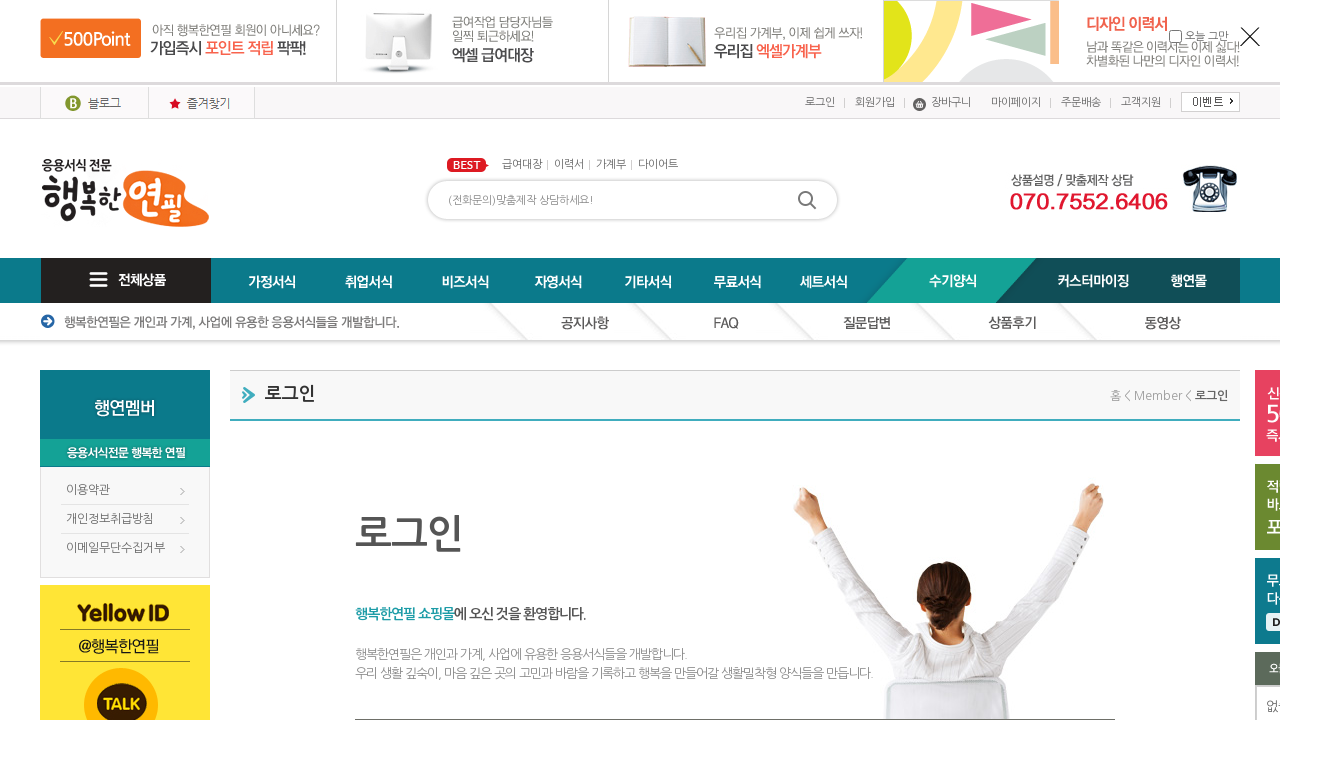

--- FILE ---
content_type: text/html; charset=utf-8
request_url: http://rooky21.co.kr/bbs/board.php?bo_table=yeonfeel_qna&wr_id=157
body_size: 2607
content:
<!doctype html>
<html lang="ko">
<head>
<meta http-equiv="X-UA-Compatible" content="IE=edge" />
<meta charset="utf-8">
<meta http-equiv="imagetoolbar" content="no">
<title>오류안내 페이지 | 행복한연필</title>
<link rel="stylesheet" href="http://rooky21.co.kr/theme/basic/css/default_shop.css">
<link rel="stylesheet" href="/css/style.css">

<link rel="stylesheet" href="http://fonts.googleapis.com/earlyaccess/nanumgothic.css" type="text/css">
<link href='http://fonts.googleapis.com/css?family=Open+Sans:300,400,600,700' rel='stylesheet' type='text/css'>
<!--[if lte IE 8]>
<script src="http://rooky21.co.kr/js/html5.js"></script>
<![endif]-->
<script>
  (function(i,s,o,g,r,a,m){i['GoogleAnalyticsObject']=r;i[r]=i[r]||function(){
  (i[r].q=i[r].q||[]).push(arguments)},i[r].l=1*new Date();a=s.createElement(o),
  m=s.getElementsByTagName(o)[0];a.async=1;a.src=g;m.parentNode.insertBefore(a,m)
  })(window,document,'script','https://www.google-analytics.com/analytics.js','ga');

  ga('create', 'UA-79093609-1', 'auto');
  ga('send', 'pageview');

</script>

<script type="text/javascript" src="http://wcs.naver.net/wcslog.js"></script>
<script type="text/javascript">
if(!wcs_add) var wcs_add = {};
wcs_add["wa"] = "b94303847f2f90";
wcs_do();
</script>

<!-- 리포트2.0 로그분석코드 시작 -->
<script type="text/javascript">
var JsHost = (("https:" == document.location.protocol) ? "https://" : "http://");
var uname = escape('행복한연필');
document.write(unescape("%3Cscript id='log_script' src='" + JsHost + "shin7421.weblog.cafe24.com/weblog.js?uid=shin7421&uname="+uname+"' type='text/javascript'%3E%3C/script%3E"));
</script>
<!-- 리포트2.0  로그분석코드 완료 -->


<script>
// 자바스크립트에서 사용하는 전역변수 선언
var g5_url       = "http://rooky21.co.kr";
var g5_bbs_url   = "http://rooky21.co.kr/bbs";
var g5_is_member = "";
var g5_is_admin  = "";
var g5_is_mobile = "";
var g5_bo_table  = "";
var g5_sca       = "";
var g5_editor    = "";
var g5_cookie_domain = "";
</script>
<script src="http://rooky21.co.kr/js/jquery-1.8.3.min.js"></script>
<script src="http://rooky21.co.kr/js/jquery.shop.menu.js"></script>
<script src="http://rooky21.co.kr/js/common.js"></script>
<script src="http://rooky21.co.kr/js/wrest.js"></script>
<script type="text/javascript" src="/js/jquery.easing.1.3.min.js"></script>
<script type="text/javascript" src="/js/jquery.sliderkit.1.9.2.pack.js"></script>
<script type="text/javascript" src="/js/pop.js"></script>

<!-- Slider Kit launch -->
<script type="text/javascript">
	$(window).load(function(){ //$(window).load() must be used instead of $(document).ready() because of Webkit compatibility		
		
		// 메인이미지
		$(".contentslider-main").sliderkit({
			auto:1, /* 0 : 클릭하면 동작, 1 : 자동 동작 */
			tabs:1,
			circular:1,
			navitemshover:true,
			panelfx:"fading", // fading , sliding, none 사용가능
			panelfxfirst:"fading",
			panelfxeasing:"easeInOutExpo",
			fastchange:1,
			keyboard:1,
			autospeed: 5000
		});
		

		

	});	
</script>

<script language="JavaScript">
		function go_check()
		{
			var status  = "width=500 height=450 menubar=no,scrollbars=no,resizable=no,status=no";
			var obj     = window.open('', 'kcp_pop', status);

			document.shop_check.method = "post";
			document.shop_check.target = "kcp_pop";
			document.shop_check.action = "http://admin.kcp.co.kr/Modules/escrow/kcp_pop.jsp";

			document.shop_check.submit();
		}
	</script>

    
  <script type="text/javascript">
		$(document).ready(function(){
			$("#menu_garo img, .submenu img, #side_menu img, .boardmenu img").mouseenter(function(){
				var src = $(this).attr('src');
				
				if(src.indexOf("_on") < 0) src = src.replace(".png", "_on.png");
				$(this).attr('src', src);
			}).mouseleave(function(){
				var src = $(this).attr('src');
				src = src.replace("_on.png", ".png");
				$(this).attr('src', src);
			});
			$("#gnb_garo a").mouseenter(function(){
				$(".submenu").hide();
				$("#submenu"+($(this).data('num'))).slideDown('fast');
			});
			$("#submenu").mouseleave(function(){
				//$(".submenu").hide();
			});			
		});
			
		</script>


           



<script type="text/javascript">
//<![CDATA[
	$(function(){
		$(".layers").css({opacity:0.5})
		$(".news").mouseover(function(){
			$(this).find(".layers").stop().animate({top:165,opacity:0.5},50);
		});

		$(".news").mouseout(function(){
			$(".layers", this).stop().animate({top:217,opacity:0.5},80);
		});

	});
//]]>
</script>



</head>
<body>

<script>
alert("글을 읽을 권한이 없습니다.\n\n회원이시라면 로그인 후 이용해 보십시오.");
//document.location.href = "./login.php?wr_id=157&amp;url=http%3A%2F%2Frooky21.co.kr%2Fbbs%2Fboard.php%3Fbo_table%3Dyeonfeel_qna%26amp%3Bwr_id%3D157";
document.location.replace("./login.php?wr_id=157&url=http%3A%2F%2Frooky21.co.kr%2Fbbs%2Fboard.php%3Fbo_table%3Dyeonfeel_qna%26amp%3Bwr_id%3D157");
</script>

<noscript>
<div id="validation_check">
    <h1>다음 항목에 오류가 있습니다.</h1>
    <p class="cbg">
        글을 읽을 권한이 없습니다.<br><br>회원이시라면 로그인 후 이용해 보십시오.    </p>
        <div class="btn_confirm">
        <a href="./login.php?wr_id=157&amp;url=http%3A%2F%2Frooky21.co.kr%2Fbbs%2Fboard.php%3Fbo_table%3Dyeonfeel_qna%26amp%3Bwr_id%3D157">돌아가기</a>
    </div>
    
</div>
</noscript>



<!-- ie6,7에서 사이드뷰가 게시판 목록에서 아래 사이드뷰에 가려지는 현상 수정 -->
<!--[if lte IE 7]>
<script>
$(function() {
    var $sv_use = $(".sv_use");
    var count = $sv_use.length;

    $sv_use.each(function() {
        $(this).css("z-index", count);
        $(this).css("position", "relative");
        count = count - 1;
    });
});
</script>
<![endif]-->

</body>
</html>


--- FILE ---
content_type: text/html; charset=utf-8
request_url: http://rooky21.co.kr/bbs/login.php?wr_id=157&url=http%3A%2F%2Frooky21.co.kr%2Fbbs%2Fboard.php%3Fbo_table%3Dyeonfeel_qna%26amp%3Bwr_id%3D157
body_size: 8536
content:
<!doctype html>
<html lang="ko">
<head>
<meta http-equiv="X-UA-Compatible" content="IE=edge" />
<meta charset="utf-8">
<meta http-equiv="imagetoolbar" content="no">
<title>로그인 | 행복한연필</title>
<link rel="stylesheet" href="http://rooky21.co.kr/theme/basic/css/default_shop.css">
<link rel="stylesheet" href="http://rooky21.co.kr/skin/shop/basic/style.css">
<link rel="stylesheet" href="http://rooky21.co.kr/skin/latest/word/style.css">
<link rel="stylesheet" href="http://rooky21.co.kr/skin/member/basic/style.css">
<link rel="stylesheet" href="/css/style.css">

<link rel="stylesheet" href="http://fonts.googleapis.com/earlyaccess/nanumgothic.css" type="text/css">
<link href='http://fonts.googleapis.com/css?family=Open+Sans:300,400,600,700' rel='stylesheet' type='text/css'>
<!--[if lte IE 8]>
<script src="http://rooky21.co.kr/js/html5.js"></script>
<![endif]-->
<script>
  (function(i,s,o,g,r,a,m){i['GoogleAnalyticsObject']=r;i[r]=i[r]||function(){
  (i[r].q=i[r].q||[]).push(arguments)},i[r].l=1*new Date();a=s.createElement(o),
  m=s.getElementsByTagName(o)[0];a.async=1;a.src=g;m.parentNode.insertBefore(a,m)
  })(window,document,'script','https://www.google-analytics.com/analytics.js','ga');

  ga('create', 'UA-79093609-1', 'auto');
  ga('send', 'pageview');

</script>

<script type="text/javascript" src="http://wcs.naver.net/wcslog.js"></script>
<script type="text/javascript">
if(!wcs_add) var wcs_add = {};
wcs_add["wa"] = "b94303847f2f90";
wcs_do();
</script>

<!-- 리포트2.0 로그분석코드 시작 -->
<script type="text/javascript">
var JsHost = (("https:" == document.location.protocol) ? "https://" : "http://");
var uname = escape('행복한연필');
document.write(unescape("%3Cscript id='log_script' src='" + JsHost + "shin7421.weblog.cafe24.com/weblog.js?uid=shin7421&uname="+uname+"' type='text/javascript'%3E%3C/script%3E"));
</script>
<!-- 리포트2.0  로그분석코드 완료 -->


<script>
// 자바스크립트에서 사용하는 전역변수 선언
var g5_url       = "http://rooky21.co.kr";
var g5_bbs_url   = "http://rooky21.co.kr/bbs";
var g5_is_member = "";
var g5_is_admin  = "";
var g5_is_mobile = "";
var g5_bo_table  = "";
var g5_sca       = "";
var g5_editor    = "";
var g5_cookie_domain = "";
</script>
<script src="http://rooky21.co.kr/js/jquery-1.8.3.min.js"></script>
<script src="http://rooky21.co.kr/js/jquery.shop.menu.js"></script>
<script src="http://rooky21.co.kr/js/common.js"></script>
<script src="http://rooky21.co.kr/js/wrest.js"></script>
<script type="text/javascript" src="/js/jquery.easing.1.3.min.js"></script>
<script type="text/javascript" src="/js/jquery.sliderkit.1.9.2.pack.js"></script>
<script type="text/javascript" src="/js/pop.js"></script>

<!-- Slider Kit launch -->
<script type="text/javascript">
	$(window).load(function(){ //$(window).load() must be used instead of $(document).ready() because of Webkit compatibility		
		
		// 메인이미지
		$(".contentslider-main").sliderkit({
			auto:1, /* 0 : 클릭하면 동작, 1 : 자동 동작 */
			tabs:1,
			circular:1,
			navitemshover:true,
			panelfx:"fading", // fading , sliding, none 사용가능
			panelfxfirst:"fading",
			panelfxeasing:"easeInOutExpo",
			fastchange:1,
			keyboard:1,
			autospeed: 5000
		});
		

		

	});	
</script>

<script language="JavaScript">
		function go_check()
		{
			var status  = "width=500 height=450 menubar=no,scrollbars=no,resizable=no,status=no";
			var obj     = window.open('', 'kcp_pop', status);

			document.shop_check.method = "post";
			document.shop_check.target = "kcp_pop";
			document.shop_check.action = "http://admin.kcp.co.kr/Modules/escrow/kcp_pop.jsp";

			document.shop_check.submit();
		}
	</script>

    
  <script type="text/javascript">
		$(document).ready(function(){
			$("#menu_garo img, .submenu img, #side_menu img, .boardmenu img").mouseenter(function(){
				var src = $(this).attr('src');
				
				if(src.indexOf("_on") < 0) src = src.replace(".png", "_on.png");
				$(this).attr('src', src);
			}).mouseleave(function(){
				var src = $(this).attr('src');
				src = src.replace("_on.png", ".png");
				$(this).attr('src', src);
			});
			$("#gnb_garo a").mouseenter(function(){
				$(".submenu").hide();
				$("#submenu"+($(this).data('num'))).slideDown('fast');
			});
			$("#submenu").mouseleave(function(){
				//$(".submenu").hide();
			});			
		});
			
		</script>


           



<script type="text/javascript">
//<![CDATA[
	$(function(){
		$(".layers").css({opacity:0.5})
		$(".news").mouseover(function(){
			$(this).find(".layers").stop().animate({top:165,opacity:0.5},50);
		});

		$(".news").mouseout(function(){
			$(".layers", this).stop().animate({top:217,opacity:0.5},80);
		});

	});
//]]>
</script>



</head>
<body>

 

<div id="wrap">
  <div class="bottomSky2">
        
	   <a href="/bbs/register.php"><img src="/img/quick1.gif" alt="회원가입시 500포인트적립" /></a>
	   <a href="/bbs/register.php"><img src="/img/quick2.gif" alt="적립금 즉시 사용가능" /></a>
	    <a href="/shop/list.php?ca_id=1060"><img src="/img/quick3.gif" alt="서식무료다운로드" /></a>

	   

	   
	   </div>
   <div class="bottomSky">
	 
              <div class="divToday">

<!-- 오늘 본 상품 시작 { -->

<img src="/images/today_top.gif" alt="오늘본상품" />	
<div id="stv_body" style="border:1px solid #ccc;">



        
         
        <p style="text-align:center;padding:10px 0;border:1px solid #d0d0d0;">없습니다.</p>

        
      


  </div> <a href="#"><img src="/images/tops.gif" alt="위로" /></a>
  
 </div>

         </div>
<script type="text/javascript">
$(document).ready(function(){
 $( window ).scroll(function() {
  if ( $(window).scrollTop() > 652) { 
   $('.bottomSky').css( {
    'position':'fixed',
    'top':0
   });
  } else {
   $('.bottomSky').css( {
    'position':'absolute',
    'top':652
   });
  }
 });
 
});
</script>
<script src="http://rooky21.co.kr/js/scroll_oldie.js"></script>
<!-- } 오늘 본 상품 끝 -->
  <!--  top_banner -->
   
     <div id="top_banner_area">
       <div class="banner">
	   



	       <!-- 쇼핑몰 배너 시작 { -->
        
<li>
<a href="http://rooky21.co.kr/shop/bannerhit.php?bn_id=1&amp;url=http%3A%2F%2Fwww.yeonfeel.co.kr%2Fbbs%2Fregister.php"><img src="http://rooky21.co.kr/data/banner/1" alt="회원가입 시 500P 즉시지급" width="297" height="82"></a>
</li>
<li>
<a href="http://rooky21.co.kr/shop/bannerhit.php?bn_id=2&amp;url=http%3A%2F%2Fwww.yeonfeel.co.kr%2Fshop%2Fsearch.php%3Fq%3D%25EC%2597%2591%25EC%2585%2580%2B%25EA%25B8%2589%25EC%2597%25AC%25EB%258C%2580%25EC%259E%25A5%26x%3D0%26y%3D0"><img src="http://rooky21.co.kr/data/banner/2" alt="엑셀 급여대장 2016-2" width="272" height="82"></a>
</li>
<li>
<a href="http://rooky21.co.kr/shop/bannerhit.php?bn_id=3&amp;url=http%3A%2F%2Fwww.yeonfeel.co.kr%2Fshop%2Fitem.php%3Fit_id%3D1464499045"><img src="http://rooky21.co.kr/data/banner/3" alt="우리집 엑셀가계부" width="275" height="82"></a>
</li>
<li>
<a href="http://rooky21.co.kr/shop/bannerhit.php?bn_id=4&amp;url=http%3A%2F%2Fwww.yeonfeel.co.kr%2Fshop%2Fsearch.php%3Fq%3D%25EB%2594%2594%25EC%259E%2590%25EC%259D%25B8%2B%25EC%259D%25B4%25EB%25A0%25A5%25EC%2584%259C%26x%3D0%26y%3D0"><img src="http://rooky21.co.kr/data/banner/4" alt="디자인이력서" width="356" height="82"></a>
</li>
</ul>
        <!-- } 쇼핑몰 배너 끝 -->
	 
	   
	   
	   </div><div class="cl_b"></div>

                    

       <div class="btn_x">
	    <input type="checkbox" id="todayClose" onclick="DivTodayClose();" title="24시간동안 창을 열지 않습니다."/>
                     <label for="todayClose">오늘 그만 &nbsp;&nbsp;</label>
	   <a href="#" onclick="DivClose();">
	   <img src="/images/btn_close.png" width="20" height="19"  alt="닫기" /></a> </div>
     		 <script type="text/javascript">
                //생성한쿠키 연결, 오늘 하루 창을 열지않기 기능을 위해 아래 소스가 필요.
                    cookiedata = document.cookie;
                    if ( cookiedata.indexOf("popCookie=done") < 0 ) //popCookie : 쿠키의 네이밍 연결.
                    {      
                        document.getElementById('top_banner_area').style.display = "block"; //son : 레이어팝업 id 연결
                    } 
                        else 
                    {
                        document.getElementById('top_banner_area').style.display = "none"; 
                    }
                </script>
     </div>
   
   <!--//  top_banner -->

<!--  header -->
 <div id="header">
 
 
 
    <!-- top -->
   <div id="Top">
   
     <!--  topleft -->
       <ul>
       
	    <li><a href="http://blog.naver.com/yeonfeelro" alt="행복한연필 블로그" target="_blank"><img src="/images/btn_blog.gif" alt="행복한연필 블로그" /></a></li>
		 <li><a href="#"  onclick='javascript:window.external.AddFavorite(parent.location.href, document.title);' alt="즐겨찾기"><img src="/images/btn_favorite.gif" alt="즐겨찾기" /></a></li>
	
       </ul>
      <!--//  topleft -->
      
       <!--  topmenu -->
        <div class="right">
            <div id="topLine">
			
                  <ul>

				  
				     					
                        <li><a href="http://rooky21.co.kr/bbs/login.php">로그인</a></li>
                        <li><a href="http://rooky21.co.kr/bbs/register.php">회원가입</a></li>
                     

                        <li class="cart"><a href="/shop/cart.php">장바구니</a></li>
                        <li><a href="/shop/mypage.php">마이페이지</a></li>
                        <li><a href="/shop/orderinquiry.php">주문배송</a></li>
						 <li><a href="/bbs/board.php?bo_table=yeonfeel_notice">고객지원</a></li>
						<li class="event"><a href="/bbs/board.php?bo_table=yeonfeel_event"><img src="/images/bt_event.gif" width="59" height="20" alt="이벤트" /></a></li>

						
                        
                  </ul>
          </div>
       </div>
          <!--//  topmenu -->
        <div class="cl_b"></div>
    </div>
  
   <!-- top -->
  
  
      <!-- head -->
   <div id="Mainheader">
   
     <!--  headleft -->
       <div id="Mainlogo">
       <a href="/" alt="행복한연필"><img src="/images/logo.gif" alt="행복한연필" /></a>
      </div>
      
     
       <!--//  headleft -->
       

	       <div id="hsearch">
		   <div class="best">
		   <li><img src="/images/bt_best.gif" alt="베스트" /> </li>

        <li>
            <a href="http://www.yeonfeel.co.kr/shop/search.php?q=%EA%B8%89%EC%97%AC%EB%8C%80%EC%9E%A5&x=0&y=0">급여대장</a>        </li>
            <li>
            <a href="http://www.yeonfeel.co.kr/shop/search.php?q=%EC%9D%B4%EB%A0%A5%EC%84%9C&x=0&y=0">이력서</a>        </li>
            <li>
            <a href="http://www.yeonfeel.co.kr/shop/search.php?q=%EA%B0%80%EA%B3%84%EB%B6%80&x=0&y=0">가계부</a>        </li>
            <li>
            <a href="http://www.yeonfeel.co.kr/shop/search.php?q=%EB%8B%A4%EC%9D%B4%EC%96%B4%ED%8A%B8&x=0&y=0">다이어트</a>        </li>
       
 <div class="cl_b"></div></div>

		        <div class="se">

				        <form name="frmsearch1" action="http://rooky21.co.kr/shop/search.php" onsubmit="return search_submit(this);">
                        <label for="sch_str" class="sound_only">검색어<strong class="sound_only"> 필수</strong></label>
                        <input type="text" name="q" value=" (전화문의)맞춤제작 상담하세요!" onfocus="if(this.value==' (전화문의)맞춤제작 상담하세요!')this.value='';" onblur="if(this.value=='')this.value=' (전화문의)맞춤제작 상담하세요!';" id="sch_str" required style="border:1px solid #fff;">
           
                </div>
                <div class="bt"><input type="image" id="sch_submit" src="/images/btn_search.gif" > </div>
			    </form>
            <script>
            function search_submit(f) {
                if (f.q.value.length < 2) {
                    alert("검색어는 두글자 이상 입력하십시오.");
                    f.q.select();
                    f.q.focus();
                    return false;
                }

                return true;
            }
            </script>
			 
			
          </fieldset>
                <div class="cl_b"></div>
          </div>


       
          <!--  headright -->
        
       
            <div id="hboard">
            
                <img src="/images/btn_tel.gif" alt="전화상담 : 061-644-1600" />
            </div>
        
        <!--//  headright -->
        
      
        <div class="cl_b"></div>
        
     </div>
        
        <div id="main_menu">
               <div id="menu_garo">
    
		          <ul id="gnb_garo">
			            <li><a href="/shop/list.php?ca_id=90" data-num="1"><img src="/images/menu_01.png" alt="전체상품" /></a></li>
                        <li><a href="/shop/list.php?ca_id=1010" data-num="2"><img src="/images/menu_02.png" alt="가정서식" /></a></li>
                        <li><a href="/shop/list.php?ca_id=1020" data-num="3"><img src="/images/menu_03.png" alt="취업서식" /></a></li>
                        <li><a href="/shop/list.php?ca_id=1030" data-num="4"><img src="/images/menu_04.png"  alt="비즈서식" /></a></li>
						<li><a href="/shop/list.php?ca_id=1040" data-num="5"><img src="/images/menu_05.png" alt="자영서식" /></a></li>
                        <li><a href="/shop/list.php?ca_id=1050" data-num="6"><img src="/images/menu_06.png" alt="기타서식" /></a></li>
                        <li><a href="/shop/list.php?ca_id=1060" data-num="7"><img src="/images/menu_07.png" alt="무료서식" /></a></li>
						<li><a href="/shop/list.php?ca_id=1070" data-num="4"><img src="/images/menu_08.png"  alt="세트상품" /></a></li>
						<li><a href="/shop/list.php?ca_id=20" data-num="5"><img src="/images/menu_09.png" alt="수기양식" /></a></li>
                        <li><a href="/pages/sub3-1.php" data-num="6"><img src="/images/menu_10.png" alt="커스터마이징" /></a></li>
                        <li><a href="/shop/list.php?ca_id=30" data-num="7"><img src="/images/menu_11.png" alt="행연몰" /></a></li>
                       
		          </ul>
                </div>


				 <div class="boardmenu">
    
		          <ul>
				        <li><img src="/images/menu_board_01.png" alt="행복한연필" /></li>
			            <li><a href="/bbs/board.php?bo_table=yeonfeel_notice" data-num="1"><img src="/images/menu_board_02.png" alt="공지사항" /></a></li>
                        <li><a href="/bbs/board.php?bo_table=yeonfeel_faq" data-num="2"><img src="/images/menu_board_03.png" alt="faq" /></a></li>
                        <li><a href="/bbs/board.php?bo_table=yeonfeel_qna" data-num="3"><img src="/images/menu_board_04.png" alt="질문답변" /></a></li>
                        <li><a href="/shop/itemuselist.php" data-num="4"><img src="/images/menu_board_05.png"  alt="구매후기" /></a></li>
						<li><a href="/bbs/board.php?bo_table=yeonfeel_video" data-num="4"><img src="/images/menu_board_06.png"  alt="동영상보기" /></a></li>
						
                
		          </ul> <div class="cl_b"></div>
                </div>

             </div>
      <!-- head -->
  </div><div class="cl_b"></div>  


<!--//  header -->



  
    <div id="contentWrap">
	 <div id="subWrap">


     


  <!--sub container -->   
     <section id="sub_container">

	
     
     
      <div class="left">


	                    
<!-- left_menu -->
      <div class="menu-tit">



	  
       <img src="/images/sub/80.gif" alt="" />     
	  
	  </div>
	     <div class="sidemenu">
	           <div class="sMenu">
		               <ul>


             







                   

                         <li><a href="/pages/agreement.php">이용약관</a></li>
						 <li><a href="/pages/privacy.php">개인정보취급방침</a></li>
                         <li><a href="/pages/email.php">이메일무단수집거부</a></li>
                      
                        
                   

				 
                
				 
				



                       </ul>
      
                  </div>
             </div>
<!-- left_menu -->     
             
             <div class="left_banner">
			 <li><a href="/bbs/board.php?bo_table=yeonfeel_notice&wr_id=14"><img src="/images/sub/kakao.gif" alt="카카오엘로우아이디" /></a></li>
			 <li><img src="/images/sub/customer2.gif" alt="고객센터" /></li>
			 <li><a href="/bbs/board.php?bo_table=yeonfeel_video"><img src="/images/sub/video.gif" alt="동영상보기" /></a></li>
			 <li><a href="/shop/list.php?ca_id=1060"><img src="/images/sub/left_banner.jpg" alt="무료서식" /></a></li>
             
             
            
             </div>
             
             
       </div>
         
         
    <!--sub content-->   
      <div class="contentBody">
       
        <div class="sub_title"> <img src="/images/arrows.png" alt="" /> &nbsp;로그인 <span>홈 < Member <  <strong>로그인</strong></span></div>
		<div class="sub_container">
		  



  <style>
/*container*/
#container{position:relative; padding:15px 0 30px 0; z-index:5; color:#555;margin:0 auto;width:1010px;}
#container .titWrap{width:760px; margin:0 auto;}
#container .Tit{font-size:39px; font-weight:bold;}
#contents{width:760px; margin:38px auto 0; position:relative; letter-spacing:-1px;}
div.btnCenter{position: relative;width: 100%; text-align:center; height:42px;}
div.btnCenter div.left{position:absolute; left:0; top:-5px; height:42px;}
#container:after{clear:both; content:''; display:block;}


/*검색영역*/
#contents .fr.mb12{margin-top:0;}

/*##### member #####*/
/*로그인*/
.loginBg{z-index:0; margin:0 auto; width:760px; padding:45px 0 36px 0; background:url('/img/bg_login_top.jpg') no-repeat bottom right; letter-spacing:-1px;}
.loginBg .welcome{font-size:14px; margin-top:40px; font-weight:bold;}
.loginBg .welTxt{color:#898989; line-height:1.5; margin-top:20px;}
.green{color:#1d9ca7;}

.loginArea{padding:40px 0 30px 0; border-top:2px solid #6e6f68; border-bottom:1px dotted #999b95; width:760px; overflow:hidden;}
.inBox{width:552px; margin:0 auto; overflow:hidden;}

.loginArea .loginInput{width:420px; float:left; margin-right:10px;}
.loginArea .loginInput .text{float:left; width:320px; height:27px; width:320px;height:35px;padding:0 4px;font-size:12px;line-height:35px;color:#088037;outline-style:none;border:1px solid #ccc;}
.loginArea .loginInput .text:focus{border:1px solid #797c74;}
.loginArea .loginInput #member_pwd{font-size:30px;}
.loginBtn{float:left; }
.loginBtn a{padding:30px 35px 32px 36px; display:block; font-size:18px; color:#fff;}

.loginArea .loginInput label.id{width:90px; padding-top:8px; float:left; font-size:15px; text-align:left; margin-bottom:8px;}
.loginArea .loginInput label.pw{width:90px; padding-top:8px; float:left; font-size:15px; text-align:left;}

.loginArea .loginInput .saveId label{clear:both; font-size:12px; margin-top:15px; }
.loginArea .loginInput .saveId {padding:15px 0 0 86px; display:inline-block; zoom:1; *display:inline;}
.loginBtn span{background:url('/img/btn_login.png') no-repeat left top; display:inline-block; zoom:1; *display:inline; width:122px; height:84px;}
.bdBottom{width:100%; overflow:hidden; border-bottom:1px solid #b1b3ae; padding:15px 0;}
.mb8{margin-bottom:8px;}

.bulletList li{height:25px; background: url('/img/bul_footer_cir.gif') no-repeat left 8px; line-height:1.6; padding-left:12px; margin-bottom:4px; font-size:12px; color:#898989; position:relative; letter-spacing: -1px;}
.bulletList li.last2{margin-bottom:0;}
.bulletList li span.roundBtn{position:absolute; right:0; top:0;}

.btn{position: relative; display: inline-block; overflow: visible; margin: 0; text-decoration: none !important; white-space: nowrap; cursor: pointer;vertical-align: middle;}
</style>

<div>


<div id="container">
 <fieldset id="login_fs">
<form name="flogin" action="http://rooky21.co.kr/bbs/login_check.php" onsubmit="return flogin_submit(this);" method="post">
 <input type="hidden" name="url" value='http%3A%2F%2Frooky21.co.kr%2Fbbs%2Fboard.php%3Fbo_table%3Dyeonfeel_qna%26amp%3Bwr_id%3D157'>
		<div class="loginBg">
			<span class="Tit">로그인</span>
			<p class="welcome"><span class="green">행복한연필 쇼핑몰</span>에 오신 것을 환영합니다.</p>
			<p class="welTxt">행복한연필은 개인과 가계, 사업에 유용한 응용서식들을 개발합니다. <br />우리 생활 깊숙이, 마음 깊은 곳의 고민과 바람을 기록하고 행복을 만들어갈 생활밀착형 양식들을 만듭니다. </p>
		</div>

        <!--contents : e-->
		<div id="contents" style="margin-top:0px;">

			<div class="loginArea">
				<div class="inBox">
					
						
						
					<div class="loginInput">
						<label for="mb_id" class="id">아이디</label><input type="text" id="login_id" name="mb_id"  class="text mb8" />
						<label for="mb_password" class="pw">비밀번호</label><input type="password" id="login_pw" name="mb_password"  class="text " />
					</div>
					
					<div class="loginBtn">
						<input type="image" src='/img/btn_login.gif' align="absmiddle">
					</div>
					
					
				</div>
			</div>

			<div class="bdBottom">
				<div class="inBox">
					<ul class="bulletList">
						<li>행복한연필 회원이 아니신가요? <span class="btn roundBtn"><a href="./register.php">회원가입</a></span></li>
						<li class="last2">아이디 혹은 비밀번호를 잊으셨나요? <span class="btn roundBtn"><a href="http://rooky21.co.kr/bbs/password_lost.php" target="_blank" id="login_password_lost">아이디/비밀번호 찾기</a></span></li>
					</ul> 
				</div>
			</div>
			
		</div>
		<!--//contents : e-->

	</div><div class="cl_b"></div>


    </fieldset>
    
</form>





        
        <!-- 주문하기, 신청하기 -->
        
        
    <div class="btn_confirm">
        
    </div>

</div>

<script>
$(function(){
    $("#login_auto_login").click(function(){
        if (this.checked) {
            this.checked = confirm("자동로그인을 사용하시면 다음부터 회원아이디와 비밀번호를 입력하실 필요가 없습니다.\n\n공공장소에서는 개인정보가 유출될 수 있으니 사용을 자제하여 주십시오.\n\n자동로그인을 사용하시겠습니까?");
        }
    });
});

function flogin_submit(f)
{
    return true;
}
</script>
<!-- } 로그인 끝 -->

﻿
 


 </div>
	  </div>
      <!--//sub content-->  
      
         
    </section>    <div class="cl_b"></div>
   <!--//sub container -->

 
      </div> 
    </div> 


   <div id="copyTop">
     
      <div id="copyCustomer">
       
         <ul>
            <li class="cs"><img src="/images/customer.gif" width="350" height="156" alt="고객센터 : 061-644-1600" /></li>
            
            <li class="ban"><img src="/images/bank.gif" width="547" height="81" alt="우리은행 : 예금주 신삼국: 1005-702-343103" />

               <ul>
                 <li><a href="/shop/mypage.php"><img src="/images/copy_top_ico01.gif" width="106" height="49" alt="마이쇼핑" /></a></li>
                 <li><a href="/bbs/board.php?bo_table=yeonfeel_notice"><img src="/images/copy_top_ico02.gif" width="106" height="49" alt="공지사항" /></a></li>
                 <li><a href="/bbs/board.php?bo_table=yeonfeel_event"><img src="/images/copy_top_ico03.gif" width="106" height="49" alt="이벤트" /></a></li>
                 <li class="last"><a href="/shop/orderinquiry.php"><img src="/images/copy_top_ico04.gif" width="106" height="49" alt="주문조회" /></a></li>
                
               </ul>
               
             </li>
           <li class="escrow">
		     <form name="shop_check" method="post" action="http://admin.kcp.co.kr/Modules/escrow/kcp_pop.jsp">
		     <input type="hidden" name="site_cd" value="SR1X4"> 
		   
		   <a href="javascript:go_check()"><img src="/images/escrow.gif" width="303" height="156" alt="에스크로 확인" /></a></form></li>
         </ul><div class="cl_b"></div>
      
    </div></div>

  
     <div id="copyBtn">
       <div class="icon">
         <ul>
           <li><a href="/pages/sub1-1.php"><img src="/images/copy_top_menu_01.gif" alt="이용약관" /></a></li>
           <li><a href="/pages/agreement.php"><img src="/images/copy_top_menu_02.gif" alt="개인정보취급방침" /></a></li>
           <li><a href="/pages/privacy.php"><img src="/images/copy_top_menu_03.gif" alt="회사소개" /></a></li>
           <li><a href="/pages/email.php"><img src="/images/copy_top_menu_04.gif" alt="이메일무단수집거부" /></a></li>
		   <li><a href="http://ftc.go.kr/info/bizinfo/communicationView.jsp?apv_perm_no=2015569013630200057&area1=&area2=&currpage=1&searchKey=01&searchVal=행복한연필&stdate=&enddate=" target='_blank'><img src="/images/copy_top_menu_05.gif" alt="사업자정보확인" /></a></li>
		   <li><a href="/bbs/board.php?bo_table=yeonfeel_notice&wr_id=13"><img src="/images/copy_top_menu_06.gif" alt="고객센터" /></a></li>
		   <li class="ntop"><a href="#"><img src="/images/bns_top.gif" alt="맨처음으로" /></a></li>
         </ul>
		
     
       </div>
        <div class="cl_b"></div>  
    </div>
     
  

  
   <!--//  copytop-->
  

  
  
  <!-- footer -->
 
<div id="footer">
  

    <div id="Copy">
    행복한연필  &nbsp;  대표 : 신삼국  &nbsp;  주소 : (우 30063) 세종특별자치시 마음로 151&nbsp; 906동 401호 (고운동, 가락마을아파트)(고운동 760번지)
사업자등록번호 : 206-13-97331  &nbsp; 통신판매업신고번호 : 제 2015-세종시-0057호<br />
대표전화 및 쇼핑몰 상품 문의 &nbsp;<strong>  070-7552-6406  &nbsp;  FAX : 070-7552-6408  &nbsp;  E-mail : happy@yeonfeel.co.kr
<br/>

	<span class="copy">Copyright (c) 2013 yeonfeel.co.kr. All rights reserved.</span> 
	
  </div> </div>
<!-- footer -->

  
</div>



 



<script src="http://rooky21.co.kr/js/sns.js"></script>
<!-- } 하단 끝 -->



<!-- ie6,7에서 사이드뷰가 게시판 목록에서 아래 사이드뷰에 가려지는 현상 수정 -->
<!--[if lte IE 7]>
<script>
$(function() {
    var $sv_use = $(".sv_use");
    var count = $sv_use.length;

    $sv_use.each(function() {
        $(this).css("z-index", count);
        $(this).css("position", "relative");
        count = count - 1;
    });
});
</script>
<![endif]-->

</body>
</html>


--- FILE ---
content_type: text/css
request_url: http://rooky21.co.kr/css/style.css
body_size: 4912
content:
@charset "utf-8";
hr {display:none;}
img,fieldset {border:0 none;}
dl,ul,ol,li {list-style: none;padding:0;margin:0;}
body, td, th {font-size:13px;line-height:1.5;color:#666666;font-family:Nanum Gothic, dotum,AppleGothic,sans-serif;}
em {font-style:normal;}
h2,h6,caption {display:none;}
h3,h4,h5,h1{font-family:Nanum Gothic;}
button {cursor:pointer;}
body{margin:0px;padding:0;}
.cl_b{clear:both; width:0px; height:0px;}
img {border:0px;} 
#gab{padding-top:30px;}
.gab{padding-top:10px;}
.gabs{padding-top:3px;}
.gab2{height:20px;}
.gab3{height:30px;}
.gab4{padding-top:40px;}
table{border-collapse:collapse;border-spacing:0}
select{border:1px solid #ccc;padding:3px 0;font-family:"Nanum Gothic";font-size:12px;}
select .it_option{font-family:"Nanum Gothic";font-size:12px;}

/* top */
#wrap{width:100%;height:100%;margin:0 auto;padding:0px;}
#header{width:100%;height:227px;background: url(../images/top_bg.gif) repeat-x;min-width:1200px;}
#Top{width:1200px;margin:0 auto;height:39px;}
#Top ul{list-style:none;margin:0;padding:0;}
#Top li{list-style:none;margin:0;padding:0;float:left;}
#Top .right{float:right;text-align:right;}
#topLine{height:22px;padding:3px 0 0 0;position:relative;}
#topLine .point{position:absolute;top:25px;z-index:10;right:363px;}
#topLine ul{list-style:none;margin:0;float:right;margin-top:4px;}
#topLine li{float:left;list-style:none; position:relative;white-space:nowrap;padding:1px 10px 0 10px; background:url(../images/divine.gif) no-repeat; background-position:right;font-size:11px;color:#666;}
#topLine li a{color:#666;}
#topLine li.event{padding:0 0 0 10px; background:none;margin-top:-2px; }
#topLine li.cart{background:url(../images/bt_cart.png)	no-repeat; background-position:7px 2px;padding:1px 10px 0 26px; }



#top_banner_area{width:100%;height:87px;background:url(/images/top_banner_bg.gif) repeat-x;position:relative;margin:0 auto;padding:0;text-align:center;min-width:1200px;}
#top_banner_area .banner{width:1200px;margin:0 auto;}
#top_banner_area .banner li{float:left;}
#top_banner_area .btn_x{position:absolute;right:20px;top:27px;font-size:11px;}



/* header */
#Mainheader{width:1200px;margin:0 auto;height:132px;}
#Mainlogo{float:left;width:384px;padding-top:5px;}
#hboard{float:right;width:243px;padding-top:30px;}
#hsearch{float:left;height:35px;width:430px;text-align:left;padding-top:30px;}
#hsearch .best{font-size:11px;color:#666;margin-bottom:4px;padding-left:23px;}
#hsearch .best li{font-size:11px;color:#666;float:left;padding:1px 6px 0 6px; background:url(../images/divine.gif) no-repeat; background-position:right;}
#hsearch .best li:first-child{background:none;padding:1px 0 0 0;}
#hsearch .best li:nth-child(5){background:none;}
#hsearch .se{float:left;padding:9px 3px 3px 20px;background:url(../images/search_bg.gif) no-repeat;width:338px;height:47px;}
#hsearch .se input{font-size:11px;color:#888888;font-family:"Nanum Gothic";width:300px;height:27px;}
#hsearch .bt{float:left;}


#main_menu{width:100%;height:125px;background:url(../images/menu_bg.gif) repeat-x;}
#menu_garo {clear:both; width:1200px;margin:0 auto;}
#gnb_garo{width:1200px; margin:0;padding:0;list-style:none; }
#gnb_garo ul {width:1200px; margin:0;padding:0;list-style:none; }
#gnb_garo li {float:left; overflow: hidden;padding:0px; list-style:none;margin:0;}/* .submenu {padding-top:30px;} */
.boardmenu {clear:both; width:1200px;margin:0 auto;height:37px;}
.boardmenu ul { margin:0;padding:0;list-style:none;float:right; }
.boardmenu li {float:left; overflow: hidden;padding:0px; list-style:none;margin:0;}/* .submenu {padding-top:30px;} */








/* main */
#mainBanner{width:100%px;margin:0 auto;height:540px;background:url(../images/main_imgbg.gif) repeat-x;}
#mainBanner .mainban{width:1201px;margin:0 auto;position:relative;}
#mainBanner .mainban .mainimgs{width:1201px;position:absolute;top:8px;left:-10px;}

#contentWrap{width:100%;margin:0 auto;}
#subWrap{width:1200px;margin:0 auto;}
#mainBan{width:1200px;margin-top:20px;}
#mainBan .leftm{width:217px;height:433px;background:url(../images/left_menu_bg.gif) no-repeat;float:left;}
#mainBan .leftm ul{list-style:none;margin:0;padding:122px 0 0 40px;}
#mainBan .leftm li{list-style:none;}
#mainBan .leftm li.twom{padding-top:34px}
#mainBan .leftm li.threem{padding-top:30px}
#mainBan .mainimg{width:705px;height:433px;float:left;}
#mainBan .rightban{width:278px;height:433px;float:left;}
#mainBan .rightban ul{list-style:none;margin:0;padding:0;}
#mainBan .rightban li{list-style:none;width:278px;}
#mainBan .rightban li.fr{height:210px;}



        .bricon
        {
            background: url(/browser-icons.png);
        }


/* sub */
#sub{min-height:700px;overflow:hidden;width:1200px;margin:0 auto;}
#sNav{width:1200px;margin:0 auto;position:relative;margin-top:20px;}
#sNav .toptitle{width:500px;float:left;color:#333;font-size:30px;font-weight:bold;}
#sNav .mong{position:absolute;right:0;top:-23px;}
#sNav .rightnav{width:300px;float:right;text-align:right;font-size:11px;font-family:dotum;padding:18px 5px 0 0;}
#sTab{width:1200px;text-align:center;}
#sTab .nabtab{text-align:center;height:110px;}
#sTab .nabtab ul{list-style:none;margin:0 auto;padding:0 0 0 0;width:530px;}
#sTab .nabtab li{list-style:none;float:left;padding:10px 15px 10px 15px;border:1px solid #e4e4e4;border-radius:6px;text-align:center;margin-right:6px;}
#sTab .nabtab li.on{list-style:none;float:left;padding:10px 15px 10px 15px;border:2px solid #ff9900;border-radius:6px;text-align:center;margin-right:6px;color:#333;font-weight:bold;}
#sTab .nabtab li.bnone{background:none;padding-right:15px;}
#sTab2{width:1200px;background:url(../images/sub/tline.gif) repeat-x;height:41px;}
#sTab2 .nabtab{text-align:right;}
#sTab2 .nabtab ul{list-style:none;margin:0;padding:0;float:right;}
#sTab2 .nabtab li{list-style:none;float:left;padding:0;margin-right:5px;}
#sTab2 .nabtab li:last-child{margin-right:0;}
#subCont{margin-top:20px;}
#s_title{color:#d9563a;font-weight:bold;}
#sLine{width:1200px;height:1px;background-color:#ccc;}




/* latest board */
#lateBg{width:100%;background:#f7f7f7;border-top:1px solid #c9c9c9;margin-top:26px;margin-bottom:20px;}
#lateBoard{width:1200px;margin:0 auto;height:228px;}
#lateBoard .leftnotice{width:248px;padding:10px 0 0 21px;float:left;}
#lateBoard .leftnotice .ntitle{width:248px;height:43px;}
#lateBoard .leftnotice .ncon ul{list-style:none;margin:0;padding-top:22px;}
#lateBoard .leftnotice .ncon li{list-style:none;padding:0 0 0 3px;font-size:12px;font-family:"Nanum Gothic";line-height:24px;color:#777;}
#lateBoard .leftnotice .ncon li a{color:#666;}
#lateBoard .midreview{width:289px;padding:10px 0 0 21px;float:left;border-right:1px solid #e0e0e0;height:218px;}
#lateBoard .midreview .retitle{width:267px;height:43px;}{list-style:none;margin:0;padding-top:6px;}
#lateBoard .midreview .recon ul{list-style:none;margin:0;padding-top:22px;}
#lateBoard .midreview .recon li{list-style:none;padding:0 0 0 3px;font-size:12px;font-family:"Nanum Gothic";line-height:24px;color:#666;}
#lateBoard .midreview .recon li a{color:#666;}
#lateBoard .customer{width:293px;float:left;}
#lateBoard .cubank{width:307px;float:left;}


.lines{width:100%;height:1px;background:#e4e4e4;margin:13px 0 25px 0;}

/* mid banner */
#midBan{width:1200px;margin:0 auto;height:163px;padding-top:20px;}
#midBan li{list-style:none;float:left;margin-bottom:30px;display:block;}

#sub_container{width:1200px;margin:0 auto;padding-top:30px;}
#sub_img{width:1200px;margin:0 auto;height:135px;}
/*sub_left*/	
.left{float:left; width:170px;margin-right:20px;}
.sidemenu{padding:10px 20px 5px 20px; color:#fff;background:#f8f8f8;border:1px solid #e1dfdf;}
.menu-tit{height:95px; font-size:16px; background:#0b7a8b;}
.sMenu > ul > li{border-bottom:1px solid #e4e4e4; background:url(../images/menu_off.png) no-repeat 97% 12px;}
.sMenu > ul > li:last-child{border-bottom:0px solid #e4e4e4;padding-bottom:10px;}
.sMenu > ul > li:hover, .sMenu > ul > li.active{background-image:url(../images/menu_on.png);}
.sMenu > ul > li > a{display: block; padding:5px 0 5px 5px;color:#666;font-size:12px;}
.sMenu > ul > li:hover > a, .sMenu > ul > li.active > a{font-weight: bold; color:#222;font-weight:bold;}
.sMenu > ul > li > ul{padding:5px 0; font-size:11px; border-top:1px solid #dbdde1; background-color:#f8f9fa;} /* 2depth */
.sMenu > ul > li > ul > li > a{display: block; padding:3px 0 3px 15px; white-space: nowrap;}
.sMenu > ul > li > ul > li > a:hover{font-weight:bold;}
.on{font-weight:bold;}
.left_banner{overflow:hidden;}
.left_banner li{margin-top:7px;display:block;}




/*sub_contents*/
.contentBody{float:left; width:1010px;}
.contentBody .sub_top{width:1010px;height:76px;margin-bottom:15px;}
.contentBody .sub_title{height:28px;margin-bottom:25px;border-bottom:2px solid #40adbe;border-top:1px solid #ccc;font-size:18px;color:#333;font-weight:bold;padding:10px 12px;background:#f8f8f8;}
.contentBody .sub_title span{float:right;color:#999;font-size:12px;font-weight:normal;padding-top:6px;}
.contentBody .sub_title strong{color:#666;font-weight:bold;}
.contentBody .sub_container{width:1010px;}





.sliders{width:925px;margin-top:30px;height:528px;float:left;border:1px solid #dedbdb;}
.R_banner{float:right;margin-top:30px;}
.R_banner li{margin-bottom:7px;}
.R_banner li:last-child{margin-bottom:0;}
.contentslider-main{width:927px;height:530px;padding:0px;margin:0px; }

/* Panel */
.contentslider-main .sliderkit-panels{width:696px;height:447px;overflow:hidden;padding:0px;margin:0px;background:transparent; float:right;}
.contentslider-main .sliderkit-panel{width:696px;height:447px;overflow:hidden;padding:0px;margin:0px;background:transparent; }


 .sliderkit{ position:relative;overflow:hidden;text-align:left;}
 .sliderkit a,.sliderkit a:hover{text-decoration:none;}
 .sliderkit a:focus{outline:1px dotted #000;}
 .sliderkit img{border:0;}
 .sliderkit .sliderkit-nav{z-index:10;position:absolute;text-align:center;}
 .sliderkit .sliderkit-nav-clip {position:relative;overflow:hidden;margin:0 auto;}
 .sliderkit .sliderkit-nav-clip ul{position:relative;left:0;top:0;list-style:none;margin:0;padding:0;}
 .sliderkit .sliderkit-nav-clip ul li{float:left;}
 .sliderkit .sliderkit-nav-clip ul li a{display:block;overflow:hidden;}
 .sliderkit .sliderkit-btn{z-index:10;}
 .sliderkit .sliderkit-panel{z-index:1;position:absolute;overflow:hidden;}
 .sliderkit .sliderkit-panel-active{z-index:5;}
 .sliderkit .sliderkit-panel-old{z-index:4;}
 .sliderkit .sliderkit-panel 
 .sliderkit-panel-textbox{position:absolute;z-index:1;}
 .sliderkit .sliderkit-panel 
 .sliderkit-panel-text{position:absolute;z-index:3;top:0;left:0;}
 .sliderkit .sliderkit-panel .sliderkit-panel-overlay{position:absolute;z-index:2;top:0;left:0;}
 .contentslider-main {width:925px;height:528px;padding:0px;float:left;}
 .contentslider-main .sliderkit-nav{width:925px;margin:0 auto;position:relative;}
 .contentslider-main .sliderkit-nav-clip{height:64px;margin:0;position:absolute;top:466px;left:0px;}
 .contentslider-main .sliderkit-nav-clip li:first-child {width:185px;\0/IE8+9;width:185px;\0/IE8+9;\0/IE8+9;margin-left:0px;\0/IE8+9;}
 .contentslider-main .sliderkit-nav-clip li{display:block;width:184px;height:64px;margin-left:1px;background:url("/images/main_bar_off.png");}
 .contentslider-main .sliderkit-nav-clip li:last-child{width:184px;margin-left:1px;}
 .contentslider-main .sliderkit-nav-clip li a {width:184px;height:53px;padding-top:11px;line-height:52px;\0/IE8+9;line-height:52px\0/IE8+9;font-family:"Nanum Gothic";font-size:15px;letter-spacing:0px;color:#fff;text-decoration:none;background:transparent;font-weight:bold;}
 .contentslider-main .sliderkit-nav-clip li a:hover{ background:url("/images/main_bar_on.png");}
 .contentslider-main .sliderkit-nav-clip li.sliderkit-selected a{ background:url("/images/main_bar_on.png");color:#fff;}
 .contentslider-main .sliderkit-panels{width:925px;height:528px;overflow:hidden;padding:0px;margin:0px;}
 .contentslider-main .sliderkit-panel{width:925px;height:528px;overflow:hidden;padding:0px;margin:0px;}
 .contentslider-main .sliderkit-panel p {width:926px;height:528px;overflow:hidden;padding:0 0 0 0px;margin:0px auto;background-color:#fff;}






.best_prod{width:1200px;margin:0 auto;}
.best_prod .title{margin-top:30px;}
.best_prod ul{margin-top:16px;}
.best_prod li{float:left;margin-right:27px;}
.best_prod li:last-child{margin-right:0;}



.brand{width:1200px;margin-top:20px;}
.brand ul{width:1200px;margin:0;padding:0;}
.brand li{float:left;margin-bottom:16px;}
.brand li.rgab{margin-right:18px;width:446px;}
.brand li .gabs{height:13px;}

.doc{width:1200px;margin-top:20px;margin-bottom:30px;}
.doc li{float:left;margin-right:11px;}
.doc li:last-child{margin-right:0;}





.bottom{width:1200px;height:326px;}
.bottom li{float:left;}
.bottom li.brandb{height:326px;width:393px;}
.bottom li.notice{background:url(/img/notice_bg.gif) no-repeat;height:326px;width:394px;}
.bottom li.notice .title{padding-top:30px;padding-left:30px;}
.bottom li.notice .con{padding-top:6px;padding-left:50px;height:134px;font-size:12px;}
.bottom li.notice .con li{line-height:24px;width:300px;}
.bottom li.notice .con li a{color:#666;}
.bottom li.notice .bans{padding-left:30px;}
.bottom li.review{background:url(/img/review_bg.jpg) no-repeat;width:413px;height:326px;}
.bottom li.review .title{padding-top:30px;padding-left:30px;}
.bottom li.review .cons{padding-top:11px;padding-left:50px;height:237px;font-size:12px;}
.bottom li.review .cons li{line-height:24px;display:block;width:270px;}
.bottom li.review .cons li a{color:#666;}



/* 탭 */

.main_tit{margin-bottom:35px;}
#rec_pro{width:1200px;margin:0 auto;height:680px;}



.box_welcome_event {position:relative;padding-top:660px;height:25px; overflow:hidden; }
.box_welcome_event h2,
.box_welcome_event h3 {position:absolute;visibility:hidden;width:0;height:0;}
.box_welcome_event .section_list {height:25px;}
.box_welcome_event .section {float:left;position:relative; }

.box_welcome_event .section_title a {position:relative; font-family:'Nanum Gothic',monospace; font-size: 14px; top:-660px; display:block; letter-spacing:-0.05em;text-align:center; padding:10px 0 8px 0; height:20px; color:#666; font-weight:bold; border-left:1px solid #e1e1e1; border-right:1px solid #e1e1e1; border-top:1px solid #e1e1e1;border-bottom:1px solid #c8c8c8;z-index:10; background-color: #f3f3f3;margin-left:-1px;}
.last{border-right:1px solid #e1e1e1;}
.box_welcome_event .section.on .section_title a:hover{ text-decoration:none; color:#333; background-color: #faf8f8;border:1px solid #e1e1e1;}

.box_welcome_event .section:first-child .section_title a,
.box_welcome_event .section:first-child .event_title a {margin-left:0;}
.box_welcome_event .section .arrow {display:none;width:14px;height:8px;background:url('/images/arrow_event.png');position:absolute;top:-519px;left:50%;z-index:101;margin-left:-7px;}
.box_welcome_event .section_content {}
.box_welcome_event .event_list {display:none;position:absolute;left:0;bottom:26px;width:100%;z-index:10;}


.box_welcome_event .section.on .section_title a {color:#fff; background-color: #f56b4e;border:1px solid #e3264b;}

.box_welcome_event .section.on .event_list {display:block;}
.box_welcome_event .section.on .arrow {display:block;}
.box_welcome_event .event_title a {display:block;position:relative;z-index:-1;margin-right:-1px;padding:6px 5px 0;height:17px;font-size:11px;line-height:13px;font-weight:normal;color:#333;background-color:#fff;border:1px solid #ccc;border-bottom:none;
                                   white-space:nowrap;overflow:hidden;letter-spacing:-1px;*vertical-align:top; /*text-overflow:ellipsis;*/}


.box_welcome_event .event_banner {visibility:hidden;position:absolute;left:0;bottom:-54px;width:1200px;height:660px;overflow:hidden; } /* 메뉴와 상품사이 */



.box_welcome_event .event_list li.on .event_title a {color:#fff;background-color:#fb3947;border-color:#fb3947;}
.box_welcome_event .event_list li.on .event_banner {visibility:visible;padding:10px 0 0 0;}
.box_welcome_event .active .event_title a {z-index:20;}
.box_welcome_event .section_list.active .section.on .arrow {*display:none;}



ul.vx12{margin:20px 0px 0px 0px; padding:0px 0px 0px 65px;}
.rec_products{width:1200px;margin:0 auto;margin-top:15px;}

/* bottomBanner */
#botBanner{width:1200px;margin:0 auto;overflow:hidden;}
#botBanner li{float:left;}

/* bottomLink */
#botLink{width:1200px;margin:0 auto;overflow:hidden;}
#botLink li{float:left;margin-right:6px;}
#botLink li:last-child{float:left;margin-right:0;}



/* copyTop */
#copyTop{width:100%;margin-top:20px;background:url(../images/copy_top_bg.gif) repeat-x;height:210px;}
#copyCustomer{width:1200px;margin:0 auto;}
#copyCustomer ul{list-style:none;margin:0;padding:0;}
#copyCustomer li{list-style:none;float:left;}
#copyCustomer li.cs{width:350px;height:156px;}
#copyCustomer li.escrow{width:303px;height:156px;}
#copyCustomer li.qna{padding-left:39px;height:64px;}
#copyCustomer li.ban{width:547;float:left;overflow:hidden;}
#copyCustomer li.ban ul{margin-left:35px;}
#copyCustomer li.ban li{float:left;width:106px;margin:0 18px 14px 0;height:49px;}
#copyCustomer li.ban li.last{margin:0 0 14px 0;}



#copyBtn{width:100%;height:43px;margin:0 auto;padding:0;background:#6d6d6d;min-width:1200px;}
#copyBtn .icon{width:1200px;height:43px;margin:0 auto;padding:0;position:relative;}
#copyBtn .icon ul{list-style:none;margin:0;padding:0;}
#copyBtn .icon li{list-style:none;float:left;}
#copyBtn .icon li.ntop{float:right;}
.bntop{margin:0 0 0 17px;position:absolute;top:0;right:0;}




/* copyright */
#footer {width:100%;height:98px;}
#Copy{width:1200px; height:34px;margin:0 auto;padding-top:25px; position:relative;font-size:11px;color:#777;margin-bottom:10px; }
#Copy .copy{font-weight:700;font-size:10px;text-transform:uppercase;font-family:'Open Sans';padding-top:5px;}




.tbl_type1 table {width:100%;margin-top:17px;}
.tbl_type1 table tr th {font-size:11px; word-wrap: break-word; overflow: hidden; background: #f8f8f8;height:35px;border:1px solid #e4e4e4;}
.tbl_type1 table tr td {overflow: hidden;padding:20px;text-align:left;border:1px solid #e4e4e4;}

.tbl_type2 table {width:513px;margin-top:15px;}
.tbl_type2 table tr th {font-size:11px; overflow: hidden; height:35px;border-top:2px #c1c1c1 solid;border-bottom:1px #c1c1c1 solid;}
.tbl_type2 table tr td {overflow: hidden;padding:6px 0 7px 0;text-align:center;border:1px solid #e0e0e0;color:#626962;}

.tbl_type3 table {width:1010px;margin-top:15px;}
.tbl_type3 table tr th {font-size:11px; overflow: hidden; height:35px;border:1px solid #e0e0e0;background:#f8f8f8;}
.tbl_type3 table tr td {overflow: hidden;padding:6px 0 7px 0;text-align:center;border:1px solid #e0e0e0;}
.tbl_type3 table tr td.tl{overflow: hidden;padding:6px 0 7px 20px;text-align:left;}

.tbl_type4 table {width:1010px;margin-top:15px;}
.tbl_type4 table tr th {font-size:11px; overflow: hidden; height:135px;border:1px solid #e0e0e0;background:#f8f8f8;padding:0;}
.tbl_type4 table tr td {overflow: hidden;padding:6px 20px 7px 20px;text-align:left;border:1px solid #e0e0e0;}
.tbl_type4 table tr td.tl{overflow: hidden;padding:6px 0 7px 20px;text-align:left;}
.tbl_type4 table tr td.ts{overflow: hidden;padding:6px 0 7px 20px;border:none;}

/*floating*/	

.bottomSky2 {
 position: absolute;
 left: 50%;
 margin:0 0 0 615px;
 top: 370px;
 width: 74px;
 z-index:100;
}



.bottomSky {
 position: absolute;
 left: 50%;
 margin:0 0 0 615px;
 top: 652px;
 width: 74px;

 z-index:100;
}




.divToday{position:relative; top:0;width:74px;}
.divToday li:last-child{margin-top:6px;}
.black{font-weight:bold;color:#000;font-size:14px;}
.black2{font-weight:bold;color:#444;font-size:13px;}

.fnb { position:absolute; right:0; top:46px; }

 

@media screen and (max-width: 1200px) {
    #Copy{ height:100%; }
}

.custom{width:1010px;}
.custom .tbox{background:#f8f8f8;border:1px solid #e4e4e4;padding:20px;margin:10px 0;font-weight:bold;}
.custom .tbox span{color:#20a0a5;display:block;}
.custom .cu_title{margin-top:30px;}
.custom ul{list-style:none;margin:0;padding:0 25px 25px 35px;border-left:1px solid #e2dfdf;border-right:1px solid #e2dfdf;border-bottom:1px solid #e2dfdf;}
.custom li{list-style:none;background:url(../images/dot.gif)	no-repeat; background-position:0px 8px;padding:0 0 0 13px;font-size:13px;font-family:"Nanum Gothic";line-height:24px;color:#666;}
.custom li.icons{list-style:none;background:none; padding:15px 0 35px 0;height:150px;}
.custom li span{color:#20a0a5;font-weight:bold;}

/* Flexible iFrame 등, 지도 등을 폭에 맞게 자동 리사이징 */

.Flexible-container {
      position: relative;
      padding-bottom: 56.25%;
      padding-top: 30px;
      height:0;
      overflow: hidden;
}

.Flexible-container iframe,
.Flexible-container object,
.Flexible-container embed {
      position: absolute;
      top: 0;
      left: 0;
      width: 100%;
      height: 100%;
} 

--- FILE ---
content_type: text/css
request_url: http://rooky21.co.kr/skin/shop/basic/style.css
body_size: 6595
content:
@charset "utf-8";
/* SIR 지운아빠 */

/* aside:gnb */
#gnb {margin:0 0 5px;padding:0 0 10px;border:1px solid #d5d5d5;background:#f2f5f9}
#gnb h2 {position:absolute;font-size:0;line-height:0;overflow:hidden}
.gnb_1dli {position:relative}
.gnb_1dli_on {color:#fff;text-decoration:none}
.gnb_1da {display:block;padding:7px 10px;border-bottom:1px solid #f4f4f4;background-color:#fff;font-weight:bold;text-decoration:none}
.gnb_1dam {background:url('img/gnb_bg00.gif') #fff center right no-repeat}
.gnb_1dli_on .gnb_1da {background-color:#626870;color:#fff;text-decoration:none}
.gnb_1dli_on .gnb_1dam {background:url('img/gnb_bg01.gif') #626870 center right no-repeat;color:#fff;text-decoration:none}
.gnb_2dul {display:none;z-index:1000;position:absolute;border:1px solid #787f89}
.gnb_1dli_over .gnb_2dul, .gnb_1dli_over2 .gnb_2dul {display:block;top:0;left:127px;width:130px;background:#fff}
.gnb_2da {display:none}
.gnb_1dli_over .gnb_2da {display:block;padding:10px;border-bottom:1px solid #e9e9e9}
.gnb_2da:focus, .gnb_2da:hover {background:#f2f5f9;text-decoration:none}
select{border:1px solid #ccc;padding:3px 0;}
.gab{height:10px;}
.gab2{height:20px;}
.gabs{height:7px;}

/* 오늘 본 상품 */
#stv {z-index:1001;position:absolute;left:50%;margin: 0 0 0 540px;width:74px;}
#stv_list {position:absolute;width:110px;text-align:center;}
#stv_list h2 {padding:10px 0 8px;background:#f2f5f9;text-align:center;letter-spacing:-0.1em}
#stv_pg {display:block;margin:5px 0 0;}
#stv_body {background:#fff;}
#stv_list p {padding:20px 0;text-align:center}
#stv_btn {text-align:center;zoom:1}
#stv_btn:after {display:block;visibility:hidden;clear:both;content:""}
#stv_btn button {float:left;margin:0;padding:5px 0 4px;width:36px;border:0;background:#f8f8f8;color:#666;text-align:center;border-bottom:1px solid #e4e4e4;}
#stv_btn input {float:left;margin:5px 0 2px 0;border:0;text-align:center}
#stv_ul {margin:2px 0 10px;padding:10px 0 10px 0;list-style:none;}
.stv_item {display:none;padding:0 4px;text-align:center;word-break:break-all;font-size:11px;}
.stv_item img {margin:5px 0;border:1px solid #d0d0d0;}

#stv_nb {margin:0;padding:0;border-top:1px solid #e9e9e9;background:#f2f5f9;list-style:none}
#stv_nb li {text-align:center}
#stv_nb a {display:block}

/* aside:이벤트 링크 */
#sev {margin:0 0 5px;padding:0 0 10px;border:1px solid #ecc9d6;background:#fff8fb}
#sev h2 {position:absolute;font-size:0;line-height:0;overflow:hidden}
#sev ul {margin:0;padding:0;border:0;background:#fff;list-style:none}
#sev .sev_img {display:block;border-bottom:1px solid #faedf2}
#sev .sev_text {display:block;padding:7px 10px 6px;border-bottom:1px solid #faedf2;text-decoration:none}
#sev .sev_text:focus, #sev .sev_text:hover {background:#fffafc}
#sev strong {}
#sev_empty {padding:15px 0;text-align:center}

/* aside:커뮤니티 링크 */
#scomm {margin:0 0 5px;padding:0 0 10px;border:1px solid #d5d5d5;background:#f2f5f9}
#scomm h2 {position:absolute;font-size:0;line-height:0;overflow:hidden}
#scomm ul {margin:0;padding:0;border:0;background:#fff;list-style:none}
#scomm a {display:block;padding:7px 10px 6px;border-bottom:1px solid #f4f4f4;text-decoration:none}
#scomm a:focus, #scomm a:hover {background:#f9f9f9}
#scomm_empty {padding:15px 0;text-align:center}

/* aside:배너 */
.sbn {margin:0 0 5px}
.sbn h2 {position:absolute;font-size:0;line-height:0;overflow:hidden}
.sbn ul {margin:0;padding:0;border:0;list-style:none}
.sbn li {margin:0 0 1px}
.sbn .sbn_border {border:1px solid #d5d5d5} /* 인덱스 배너도 함께 사용 */

#sbn_idx {position:relative;margin:0 0 30px}
#sbn_idx .sbn_btn {z-index:100;position:absolute;top:50%}
#sbn_idx .sbn_btn button {position:relative;top:-35px;margin:0;padding:0;width:70px;height:70px;border:0;background:transparent;overflow:hidden}
#sbn_idx .sbn_btn span {display:block;width:100%;height:100%;background:url('img/sbn_btn.png')}
#sbn_idx #sbn_btn_p {left:25px}
#sbn_idx .sbn_btn #sbn_btn_prev span {background-position:0 0}
#sbn_idx #sbn_btn_n {right:25px}
#sbn_idx .sbn_btn #sbn_btn_next span {background-position:-70px 0}
#sbn_idx ul {position:relative;overflow:hidden}
#sbn_idx ul li {position:absolute;display:none;top:0;left:0}
#sbn_idx ul li.sbn_first{display:block}

/* aside:장바구니 */
#sbsk {margin:0 0 5px;padding:0 0 10px;border:1px solid #d5d5d5;background:#f2f5f9}
#sbsk h2 {position:absolute;font-size:0;line-height:0;overflow:hidden}
#sbsk ul {margin:0;padding:0;border:0;background:#fff;list-style:none}
#sbsk a {display:block;padding:7px 10px 6px;border-bottom:1px solid #f4f4f4;text-decoration:none}
#sbsk a:focus, #sbsk a:hover {background:#f9f9f9}
#sbsk_empty {padding:15px 0;text-align:center}

/* aside:위시리스트 */
#swish {margin:0 0 5px;padding:0 0 10px;border:1px solid #d5d5d5;background:#f2f5f9}
#swish h2 {position:absolute;font-size:0;line-height:0;overflow:hidden}
#swish ul {margin:0;padding:0;border:0;background:#fff;list-style:none}
#swish a {display:block;padding:7px 10px 6px;border-bottom:1px solid #f4f4f4;text-decoration:none}
#swish a:focus, #swish a:hover {background:#f9f9f9}
#swish_empty {padding:15px 0;text-align:center}

/* ##### main(nn).skin.php, list.(nn).skin.php 공통 적용 시작 ##### */
/* 공통 */
.sct_wrap {position:relative;margin:0 0 30px;zoom:1}
.sct_wrap .sctrl {position:absolute;top:0;right:0} /* 애니메이션 효과 사용 시 재생 정지 버튼 등 */
.sct_wrap:after {display:block;visibility:hidden;clear:both;content:""}
.sct_wrap header {margin:0 0 20px;zoom:1}
.sct_wrap header:after {display:block;visibility:hidden;clear:both;content:""}
.sct_wrap h2 {float:left;margin:0 20px 0 0;padding:0;line-height:1em}
.sct_wrap h2 a {text-decoration:none}
.sct_wrap_hdesc {float:left;margin:0;padding:0;color:#777;line-height:1em}

#sct {clear:both}

.sct {clear:both;margin:0;padding:0;list-style:none;zoom:1}
.sct:after {display:block;visibility:hidden;clear:both;content:""}
.sct_li {position:relative}
.sct_noitem {padding:100px 0;text-align:center}
.sct img {position:relative} /* 리스트뷰 갤러리뷰 변경 시 ie6,7 에서 이미지 사라지는 문제 해결하기 위해 */
.sct_icon img {margin:0 1px 0 0}
.sct_sns a {display:inline-block;margin:0 4px 0 0}

/* 재생/정지/이전/다음 버튼 */
.sctrl {margin:0;padding:0;list-style:none;zoom:1}
.sctrl:after {display:block;visibility:hidden;clear:both;content:""}
.sctrl li {position:relative;float:left;margin:0 0 0 -1px}
.sctrl button {position:relative;margin:0;padding:0;width:21px;height:21px;border:0;cursor:pointer;overflow:hidden}
.sctrl button span {position:absolute;top:0;left:0;width:19px;height:19px;border:1px solid #ccc;background:url('img/is_button.gif')}
.sctrl button.sctrl_play span {background-position:-60px 0}
.sctrl button.sctrl_play span.sctrl_on {background-position:-60px -30px}
.sctrl button.sctrl_stop span {background-position:-90px 0}
.sctrl button.sctrl_stop span.sctrl_on {background-position:-90px -30px}
.sctrl button.sctrl_prev span {background-position:-120px 0}
.sctrl button.sctrl_prev span.sctrl_on {background-position:-120px -30px}
.sctrl button.sctrl_next span {background-position:-150px 0}
.sctrl button.sctrl_next span.sctrl_on {background-position:-150px -30px}

/* 상품 목록 스킨 10 */
.sct_10 .sct_li {position:relative;float:left;margin:0 14px 15px 0;padding:13px;border:1px solid #d5d4d0;min-height:425px;}
.sct_10 .sct_last {margin:0 0 15px !important}
.sct_10 .sct_clear {clear:both}
.sct_10 .sct_a {display:inline-block;position:relative;text-decoration:none}
.sct_10 .sct_a:focus, .sct_10 .sct_a:hover {text-decoration:none}
.sct_10 .sct_img {margin:0}
.sct_10 .pro_desc {width:355;padding:13px;}
.sct_10 .sct_txt a{margin:19px 0 2px 5px;font-size:16px;font-weight:bold;width:300px;overflow:hidden;color:#494646;}
.sct_10 .sct_icon {margin:0 0 10px 0;position:absolute;left:260px;top:6px;width:95px;height:72px;background:url(/images/dis_arr.png) no-repeat;color:#fff;font-size:28px;font-weight:bold;text-align:center;letter-spacing:-0.1em;}
.sct_10 .sct_id {display:block;margin:0 0 5px}
.sct_10 .sct_basic {margin:3px 0 10px 5px;color:#777;font-size:12px;font-family: "Nanum Gothic";line-height:18px;letter-spacing:-0.05em;height:40px;}
.sct_10 .sct_basic2 {color:#f95615;font-size:14px;font-weight:bold;}
.sct_10 .sct_basic3 {color:#fff;font-size:14px;font-weight:bold;}
.sct_10 .sct_basic4 {color:#666;font-size:13px;color:#888;font-weight:normal;}
.sct_10 .sct_cost {display:block;margin:0 0 5px;font-weight:600;float:right;font-size:22px;color:#ff5f1e;font-family: 'Open Sans', "Nanum Gothic";float:left;line-height:24px;letter-spacing:-0.05em;}
.sct_10 .sct_cost .hline {display:inline;margin:0 0 15px 15px;color:#373636;font-size:18px;position:relative;}
.sct_10 .sct_cost .strik{position:absolute;left:-11px;top:-10px;z-index:100;width:109px;height:18px;color:#666;font-size:16px;}
.sct_10 .lines {height:35px; border-top:1px solid #dcdcdb;background:#f7f7f7;margin-bottom:7px;color:#777;font-size:13px;padding:5px 9px 0 9px;width:327px;margin:0 5px 0 5px;font-size:12px;font-weight:bold;}
.sct_10 .lines2 {height:5px;height:384px;background:url(/images/bottom_line.gif) no-repeat;display:block;}
.sct_10 .sct_sns {float:right;}


/* 상품 목록 스킨 11 */
.sct_11 .sct_li {position:relative;float:left;margin:0 32px 15px 0;padding:23px 22px 0 22px;border:1px solid #d5d4d0;height:544px;background:url(/img/td_bg.gif) no-repeat;}
.sct_11 .sct_last {margin:0 !important}
.sct_11 .sct_clear {clear:both}
.sct_11 .sct_a {display:inline-block;position:relative;text-decoration:none}
.sct_11 .sct_a:focus, .sct_11 .sct_a:hover {text-decoration:none}
.sct_11 .sct_img {margin:0; border:1px solid #cdcdcd;}
.sct_11 .pro_desc {width:330;padding:13px;}
.sct_11 .sct_txt a{margin:19px 0 2px 5px;font-size:16px;font-weight:bold;width:343px;overflow:hidden;color:#494646;}
.sct_11 .sct_icon {margin:0 0 10px 0;position:absolute;left:260px;top:6px;width:95px;height:72px;background:url(/images/dis_arr.png) no-repeat;color:#fff;font-size:28px;font-weight:bold;text-align:center;letter-spacing:-0.1em;}
.sct_11 .sct_id {display:block;margin:0 0 5px}
.sct_11 .sct_basic {margin:3px 0 10px 5px;color:#777;font-size:13px;font-family: "Nanum Gothic";line-height:18px;letter-spacing:-0.05em;font-weight:normal;height:41px;}
.sct_11 .sct_cost {display:block;margin:0 0 5px 0;font-weight:600;float:right;font-size:24px;color:#ff8c00;font-family: 'Open Sans', "Nanum Gothic";float:left;line-height:24px;letter-spacing:-0.05em;}
.sct_11 .sct_cost .hline {display:inline;margin:0 0 15px 15px;color:#373636;font-size:18px;position:relative;}
.sct_11 .sct_cost .won {color:#5b5d5c;font-size:14px;font-weight:bold;padding-bottom:2px;}
.sct_11 .sct_cost .strik{position:absolute;left:-11px;top:-10px;z-index:100;width:109px;height:18px;color:#666;font-size:16px;}
.sct_11 .lines {height:3px; border-top:1px solid #d4d7d6;margin-bottom:7px;background:#fff;}
.sct_11 .sct_li li.icons{padding:0;margin:0;border-top:1px solid #d4d7d6;height:5px;}
.sct_11 .icon{padding:35px 0 0 5px;}
.sct_11 .icon .licon{float:left}
.sct_11 .icon .rbuy{float:right}
.sct_11 .lines2 {height:5px;height:384px;background:url(/images/bottom_line.gif) no-repeat;display:block;}
.sct_11 .sct_sns {float:right;}


/* 상품 목록 스킨 20 */

.sct_20 .sct_li {position:relative;float:left;margin:0 13px 15px 0; padding:14px;border:1px solid #d5d4d0;background:#f7f6f6;height:335px;}
.sct_20 .sct_last {margin:0 0 15px 0 !important}
.sct_20 .sct_clear {clear:both}
.sct_20 .sct_a {display:block;position:relative;text-decoration:none}
.sct_20 .sct_a:focus, .sct_20 .sct_a:hover {text-decoration:none}
.sct_20 .sct_img {}
.sct_20 .sct_icon {position:absolute;top:10px;left:-5px;margin:0 !important}
.sct_20 .sct_icon img {display:block;margin:0 0 3px}
.sct_20 .sct_txt {padding:20px 8px 5px 8px;font-size:14px;font-weight:bold;color:#5a5959;}
.sct_20 .sct_txt a{color:#5a5959;}
.sct_20 .percent {position:absolute;left:20px;top:351px;font-size:45px;color:#ec4b0b;font-family: 'Open Sans', "Nanum Gothic";}
.sct_20 .percent2 {position:absolute;right:10px;top:311px;font-size:19px;color:#ec4b0b;font-family: "Nanum Gothic";font-weight:bold;}
.sct_20 .sct_cost {padding:0 10px 30px 5px;font-weight:bold;font-size:18px;color:#ec4e16;font-family: 'Open Sans', "Nanum Gothic";line-height:18px;float:left;}
.sct_20 .sct_cost strike {margin:0;color:#999;font-weight:normal;font-size:12px;font-family: 'Open Sans';}
.sct_20 .sct_sns {position:absolute;bottom:50px;right:10px}
.sct_20 .sct_cost .won {color:#5b5d5c;font-size:14px;font-weight:bold;padding-bottom:2px;}



/* 상품 목록 스킨 30 */
.sct_30 .sct_li {position:relative;float:left;margin:0 16px 15px 0; border:1px solid #ccc;}
.sct_30 .sct_last {margin:0 0 15px !important}
.sct_30 .sct_clear {clear:both}
.sct_30 .sct_a {display:block;position:relative;text-decoration:none}
.sct_30 .sct_a:focus, .sct_20 .sct_a:hover {text-decoration:none}
.sct_30 .sct_img {}
.sct_30 .sct_icon {position:absolute;top:10px;left:-5px;margin:0 !important}
.sct_30 .sct_icon img {display:block;margin:0 0 3px}
.sct_30 .sct_txt {padding:0 20px 25px 20px;background:#fff;font-size:20px;font-weight:bold;}
.sct_30 .sct_basic {padding:20px 10px 0 20px;background:#fff;line-height:1.5em}
.sct_30 .sct_basic2 {color:#ec4b0b;font-size:14px;font-weight:bold;}
.sct_30 .sct_basic3 {color:#2d261e;font-size:14px;font-weight:bold;}
.sct_30 .percent {position:absolute;left:20px;top:351px;font-size:45px;color:#ec4b0b;font-family: 'Open Sans', "Nanum Gothic";}
.sct_30 .sct_cost {padding:0 10px 30px 100px;background:#fff;font-weight:bold;font-size:22px;color:#2d261e;font-family: 'Open Sans', "Nanum Gothic";line-height:18px;float:left;}
.sct_30 .sct_cost strike {margin:0;color:#999;font-weight:normal;font-size:12px;font-family: 'Open Sans';}
.sct_30 .sct_sns {position:absolute;bottom:10px;right:10px}



/* 상품 목록 스킨 40 */
.sct_40 .sct_li {position:relative;margin:0 16px 15px 0; border-bottom:1px solid #ccc;width:100%;padding-bottom:20px;}
.sct_40 .sct_last {margin:0 0 15px !important}
.sct_40 .sct_clear {clear:both}
.sct_40 .sct_a {display:block;position:relative;text-decoration:none}
.sct_40 .sct_a:focus, .sct_40 .sct_a:hover {text-decoration:none}
.sct_40 .sct_img {float:left;margin-right:15px;}
.sct_40 .sct_tit {padding:0;background:#fff;float:left;width:690px;}
.sct_40 .sct_txt {padding:0 20px 5px 0;background:#fff;font-size:20px;font-weight:bold;}
.sct_40 .sct_basic {padding:10px 10px 0 0;background:#fff;line-height:1.5em}
.sct_40 .sct_sns {position:absolute;bottom:10px;right:10px}

/* 개인결제 목록 */
.sct_pv .sct_li {position:relative;float:left;margin:0 25px 15px 0}
.sct_pv .sct_last {margin:0 0 15px !important}
.sct_pv .sct_clear {clear:both}
.sct_pv .sct_a {display:inline-block;position:relative;text-decoration:none}
.sct_pv .sct_a:focus, .sct_pv .sct_a:hover {text-decoration:none}
.sct_pv .sct_img {margin:0 0 10px}
.sct_pv .sct_txt {margin:0 0 5px}
.sct_pv .sct_icon {margin:0 0 10px}
.sct_pv .sct_id {display:block;margin:0 0 5px}
.sct_pv .sct_basic {margin:0 0 10px}
.sct_pv .sct_cost {display:block;margin:0 0 10px;font-weight:bold}
.sct_pv .sct_cost strike {display:block;margin:0 0 5px;color:#999;font-weight:normal}
.sct_pv .sct_sns {}

/* 메인 상품 목록 스킨 20 */
.smt_20 {position:relative;overflow-y:hidden}
.smt_20 .sct_ul {position:absolute;top:0;left:0;margin:0;padding:0;list-style:none}
.smt_20 .sct_ul_first {display:block;top:0}
.smt_20 .sct_li {position:relative;float:left;margin:0 25px 15px 0}
.smt_20 .sct_last {margin:0 0 15px !important}
.smt_20 .sct_a {display:inline-block;position:relative;text-decoration:none}
.smt_20 .sct_a:focus, .smt_20 .sct_a:hover {text-decoration:none}
.smt_20 .sct_img {margin:0 0 10px}
.smt_20 .sct_txt {margin:0 0 5px}
.smt_20 .sct_icon {margin:0 0 10px}
.smt_20 .sct_id {display:block;margin:0 0 5px}
.smt_20 .sct_basic {margin:0 0 10px}
.smt_20 .sct_cost {display:block;margin:0 0 10px;font-weight:bold}
.smt_20 .sct_cost strike {display:block;margin:0 0 5px;color:#999;font-weight:normal}
.smt_20 .sct_sns {}

/* 메인 상품 목록 스킨 30 */
.smt_30 {position:relative;overflow-x:hidden}
.smt_30 .sct_ul {position:absolute;top:0;left:765px;margin:0;padding:0;width:765px;list-style:none;zoom:1}
.smt_30 .sct_ul:after {display:block;visibility:hidden;clear:both;content:""}
.smt_30 .sct_ul_first {display:block;left:0}
.smt_30 .sct_li {position:relative;float:left;margin-right:25px}
.smt_30 .sct_a {display:inline-block;position:relative;text-decoration:none}
.smt_30 .sct_a:focus, .smt_30 .sct_a:hover {text-decoration:none}
.smt_30 .sct_img {margin:0 0 10px}
.smt_30 .sct_txt {margin:0 0 5px}
.smt_30 .sct_icon {margin:0 0 10px}
.smt_30 .sct_id {display:block;margin:0 0 5px}
.smt_30 .sct_basic {margin:0 0 10px}
.smt_30 .sct_cost {display:block;margin:0 0 10px;font-weight:bold}
.smt_30 .sct_cost strike {display:block;margin:0 0 5px;color:#999;font-weight:normal}
.smt_30 .sct_sns {}

/* 메인 상품 목록 스킨 40 */
.smt_40 {clear:both;position:relative}
.smt_40 .sct_ul {display:none;position:absolute;top:0;left:0;margin:0;padding:0;list-style:none}
.smt_40 .sct_ul_first {display:block}
.smt_40 .sct_li {position:relative;float:left;margin:0 25px 15px 0}
.smt_40 .sct_last {margin:0 0 15px !important}
.smt_40 .sct_a {display:inline-block;position:relative;text-decoration:none}
.smt_40 .sct_a:focus, .smt_40 .sct_a:hover {text-decoration:none}
.smt_40 .sct_img {margin:0 0 10px}
.smt_40 .sct_txt {margin:0 0 5px}
.smt_40 .sct_icon {margin:0 0 10px}
.smt_40 .sct_id {display:block;margin:0 0 5px}
.smt_40 .sct_basic {margin:0 0 10px}
.smt_40 .sct_cost {display:block;margin:0 0 10px;font-weight:bold}
.smt_40 .sct_cost strike {display:block;margin:0 0 5px;color:#999;font-weight:normal}
.smt_40 .sct_sns {}

/* 메인 상품 목록 스킨 50 */
.smt_50 {position:relative}
.smt_50 .sct_ul {display:none;position:absolute;top:0;left:0;height:306px;margin:0;padding:0;list-style:none;overflow-y:hidden}
.smt_50 .sct_ul_first {display:block}
.smt_50 .sct_li {position:relative;float:left;position:relative;top:-306px;margin:0 25px 15px 0}
.smt_50 .sct_last {margin:0 0 15px}
.smt_50 .sct_a {display:inline-block;position:relative;text-decoration:none}
.smt_50 .sct_a:focus, .smt_50 .sct_a:hover {text-decoration:none}
.smt_50 .sct_img {margin:0 0 10px}
.smt_50 .sct_txt {margin:0 0 5px}
.smt_50 .sct_icon {margin:0 0 10px}
.smt_50 .sct_id {display:block;margin:0 0 5px}
.smt_50 .sct_basic {margin:0 0 10px}
.smt_50 .sct_cost {display:block;margin:0 0 10px;font-weight:bold}
.smt_50 .sct_cost strike {display:block;margin:0 0 5px;color:#999;font-weight:normal}
.smt_50 .sct_sns {}

/* 관련상품 목록 스킨 10 */
.scr_10 .sct_li {position:relative;float:left;}
.scr_10 .sct_last {margin:0 0 15px !important}
.scr_10 .sct_clear {clear:both}
.scr_10 .sct_a {display:inline-block;position:relative;text-decoration:none}
.scr_10 .sct_a:focus, .sct_10 .sct_a:hover {text-decoration:none}
.scr_10 .sct_img {margin:0 0 10px}
.scr_10 .sct_txt {margin:0;font-size:14px;font-weight:bold;color;#222;}
.scr_10 .sct_icon {margin:0 0 10px}
.scr_10 .sct_id {display:block;margin:0 0 5px}
.scr_10 .sct_basic {margin:0 0 10px}
.scr_10 .sct_cost {display:block;margin:0 0 3px;font-weight:bold;color:#e14c11;font-size:15px;}
.scr_10 .sct_cost strike {display:block;margin:0 0 5px;color:#999;font-weight:normal}
.scr_10 .sct_sns {}
.scr_10 .lines{height:2px;border-bottom:1px dotted #888;margin-bottom:25px;background:#fff;}

/* ##### main(nn).skin.php, list.(nn).skin..php 공통 적용 끝 ##### */

/* 상품 목록 */
#sct {}
.sct_admin {margin:0 0 10px;text-align:right}

/* 상품 목록 현재 위치 */
#sct_location {margin:0 0 10px;border:1px solid #e9e9e9;background:#f2f5f9;letter-spacing:-4px}
#sct_location a {display:inline-block;padding:10px 10px 8px;text-decoration:none;letter-spacing:0 !important}
.sct_here {font-weight:bold}
.sct_bg {padding-right:15px !important;background:url('img/sct_bg_toright.gif') right 11px no-repeat}

/* 상품 목록 카테고리 목록 */
.sct_ct {}
.sct_ct h2 {position:absolute;font-size:0;line-height:0;overflow:hidden}
.sct_ct ul {margin:0 0 10px;padding:10px;border-bottom:1px solid #e9e9e9;list-style:none;zoom:1}
.sct_ct ul:after {display:block;visibility:hidden;clear:both;content:""}
.sct_ct a {text-decoration:none}
.sct_ct_parent {font-weight:bold}
.sct_ct_here {color:#ff3600 !important}

#sct_ct_1 li {float:left;margin:0 10px 10px 0;width:120px}
#sct_ct_2 li {margin:0 0 10px}
#sct_ct_2 a {display:inline-block;width:120px}
#sct_ct_3 li {float:left;margin:0 10px 10px 0;width:120px}

/* 상품 정렬 리스트 스타일 선택 공통 */
#sct_sortlst {zoom:1}
#sct_sortlst:after {display:block;visibility:hidden;clear:both;content:""}

/* 상품 정렬 */
#sct_sort {margin:0 0 10px;width:1010px;;zoom:1}
#sct_sort:after {display:block;visibility:hidden;clear:both;content:""}
#sct_sort h2 {position:absolute;font-size:0;line-height:0;overflow:hidden}
#sct_sort ul {margin:0;padding:0 0 0 1px;list-style:none;zoom:1;float:right;}
#sct_sort ul:after {display:block;visibility:hidden;clear:both;content:""}
#sct_sort li {float:left;position:relative;margin-left:-1px}

/* 상품 리스트 스타일 선택 */
#sct_lst {float:right;margin:0 0 10px;padding:0;list-style:none;zoom:1}
#sct_lst:after {display:block;visibility:hidden;clear:both;content:""}
#sct_lst li {position:relative;float:left;margin:0 0 0 -1px}
#sct_lst button {position:relative;margin:0;padding:0;width:25px;height:25px;border:0;cursor:pointer;overflow:hidden}
#sct_lst button span {position:absolute;top:0;left:0;width:23px;height:23px;border:1px solid #ccc;background:url('img/is_button.gif')}
#sct_lst button.sct_lst_list span {background-position:0 0}
#sct_lst button.sct_lst_list span.sct_lst_on {background-position:0 -30px}
#sct_lst button.sct_lst_gallery span {background-position:-30px 0}
#sct_lst button.sct_lst_gallery span.sct_lst_on {background-position:-30px -30px}

/* 상품 상세보기 */
#sit {margin:10px 0;border-top:3px solid #ccc;border-left:1px solid #d0d0d0;border-right:1px solid #d0d0d0;border-bottom:1px solid #d0d0d0;}
.sit_admin {text-align:right}
.sit_empty {padding:20px 0;text-align:center}
.p_tit{font-size:20px;color:#222;font-weight:bold;margin-bottom:6px;}

/* 상품 상세보기 - 개요 */
#sit_ov_wrap {margin:0;border-bottom:1px solid #d0d0d0;zoom:1; background:#f8f8f8;}
#sit_ov_wrap2 {border-bottom:1px solid #d0d0d0;zoom:1;background:#f2f2f2;padding:25px 15px 25px 15px;position:relative;}
#d_price {position:absolute;top:-3px;right:145px;width:73px;height:60px;background:url(/images/sub/d_price.png) no-repeat;font-size:25px;color:#fff;font-weight:bold;text-align:center;padding-top:6px;}

#sit_ov_wrap:after {display:block;visibility:hidden;clear:both;content:""}

/* 상품 상세보기 - 이미지 미리보기 */
#sit_pvi {float:left;padding:30px 30px 20px 30px;width:482px;background:#f8f8f8;}
#sit_pvi_big {margin:0 0 10px;text-align:center;border:1px solid #d0d0d0;}
#sit_pvi_big a {display:none}
#sit_pvi_big a.visible {display:block}
#sit_pvi_big img {}
#sit_pvi_thumb {margin:0;padding:0;list-style:none;zoom:1}
#sit_pvi_thumb:after {display:block;visibility:hidden;clear:both;content:""}
#sit_pvi_thumb li {float:left;margin:0 5px 5px 0;border:1px solid #d0d0d0;}
#sit_pvi_thumb .li_last {margin:0 !important}
#sit_pvi_thumb img {}

#sit_pvi_nwbig {padding:10px 0;text-align:center}
#sit_pvi_nwbig span {display:none}
#sit_pvi_nwbig span.visible {display:inline}
#sit_pvi_nw ul {margin:0 0 20px;padding:0 10px;list-style:none;zoom:1}
#sit_pvi_nw ul:after {display:block;visibility:hidden;clear:both;content:""}
#sit_pvi_nw li {float:left;margin:0 0 1px 1px}
#sit_pvi_nw li img {width:60px;height:60px}

/* 상품 상세보기 - 간략정보 및 구매기능 */
#sit_ov {position:relative;float:left;height:auto !important;width:465px;min-height:666px; background:#fff; border-left:1px solid #d0d0d0;}
#sit_ov2 {position:relative;padding:30px 35px 15px 35px;width:390px;}
#sit_ov h3 {margin:0 0 10px}

#sit_title {margin:0 0 5px;font-size:1.3em}
#sit_desc {padding:0;color:#666;font-size:14px;}
#sit_opt_info {position:absolute;font-size:0;text-indent:-9999em;line-height:0;overflow:hidden}

#sit_star_sns {position:absolute;top:15px;right:15px;color:#b8afa2;font-size:0.95em;letter-spacing:-0.1em}
#sit_star_sns span {display:inline-block;margin:0 5px 0 0;color:#666;letter-spacing:0}
#sit_star_sns .sit_star {position:relative;top:-2px;margin:0 5px 0 0}
#sit_star_sns a {display:inline-block;vertical-align:middle}

.sit_ov_tbl {margin-bottom:20px;width:100%;border:0;border-collapse:collapse}
.sit_ov_tbl th {border-top:1px solid #e9e9e9;border-bottom:1px solid #e9e9e9;font-weight:bold;text-align:left}
.sit_ov_tbl td {padding:7px 0;border-top:1px solid #e9e9e9;border-bottom:1px solid #e9e9e9}
.sit_ov_ro {padding:2px 2px 3px;border:0;background:transparent;text-align:right;vertical-align:middle}
.sit_ov_opt {padding:2px 2px 3px;border:0;background:transparent;vertical-align:middle}
.sit_ov_input {margin:0 1px 0 0;padding:2px 2px 3px;border:1px solid #b8c9c2;background:transparent;vertical-align:middle}
#sit_ov_tbl button {margin:0 1px 0 0}


.detail_tit{color:#f3520b;font-size:24px;font-family:'Open Sans', "Nanum Gothic";font-weight:bold;line-height:28px;margin-bottom:20px;}
.detail_tit2{color:#777;font-size:15px;font-family:'Open Sans', "Nanum Gothic";font-weight:normal;margin-bottom:10px;}
.detail_tit3{color:#ff140a;font-size:20px;font-family:"Nanum Gothic";font-weight:bold;line-height:38px;margin-bottom:25px;}
.s_price{position:absolute;left:190px;top:15px;}

.sit_sel_btn {position:relative} /* 선택옵션용 추가 버튼 */
.sit_sel_btn button {position:absolute;top:-51px;right:0 !important;right:15px}

#sit_sel_option h3 {position:absolute;font-size:0;line-height:0;overflow:hidden}

#sit_tot_price {margin:20px 0 35px 0;font-size:1.3em;font-weight:bold}

#sit_ov_soldout {margin:0 0 20px;color:#ff3061;font-weight:bold;text-align:center}



#sit_ov_btn {position:absolute;bottom:0px;left:0;}
#sit_ov_btn li{float:left;padding:0;margin:0;}
#sit_ov_btn a {display:inline-block;cursor:pointer}
#sit_ov_btn input {display:inline-block;border:0;cursor:pointer}
#sit_btn_buy {background:#ff5b89;color:#fff}
#sit_btn_cart, #sit_btn_wish {background:#066098;color:#fff;font-size:13px;}
#sit_btn_rec {background:#60a2cb;color:#fff;font-size:13px;}



/* sidebar */
#sit_ov_bn{float:right;border-left:1px solid #d0d0d0;width:205px;min-height:552px;}



/* 상품 재입고 알림 (SMS) */
#sit_sms_new {}
#sit_sms_new #sms_agree {padding:10px 0;text-align:right;height:100%;}

/* 상품 상세보기 - 다른 상품 보기 */
#sit_siblings {clear:both;margin:0x;padding:0;text-align:center}
#sit_siblings:after {display:block;visibility:hidden;clear:both;content:""}
#sit_siblings h2 {position:absolute;font-size:0;text-indent:-9999em;line-height:0;overflow:hidden}
#sit_siblings a {display:inline-block;padding:8px 12px;border:1px solid #e9e9e9;background:#fff}
#sit_siblings a#siblings_prev {float:left;margin:0;}
#sit_siblings a#siblings_next {float:right;margin:0;}
#sit_siblings a span {position:absolute;font-size:0;text-indent:-9999em;line-height:0;overflow:hidden}

/* 상품 상세보기 - 상품정보 */
#sit_Left{float:left;width:860px;padding:20px;border-right:1px solid #d0d0d0;min-height:1000px;}
#sit_Right{float:left;width:250px;overflow:hidden;padding:10px 10px 10px 10px;}
.mtit{color:#333;font-size:14px;font-weight:bold;height:30px;border-bottom:1px solid #d0d0d0;margin-left:10px;margin-bottom:10px;padding-top:10px;}



#sit_inf {margin:0 0 10px;padding:15px;border-bottom:1px solid #e9e9e9}



#sit_inf h2 {margin:0 0 10px}
#sit_inf h3 {position:absolute;font-size:0;line-height:0;content:""}

#sit_inf_basic {margin:0 0 10px}
#sit_inf_explan {margin:0 0 10px;width:auto !important;width:718px;overflow:hidden} /* ie6 미대응시 #sit_inf_explan {margin:0 0 10px} 만으로 충분 */
#sit_inf_explan img {max-width:100%;height:auto}

#sit_inf_open {width:950px;border:0;border-collapse:collapse;text-align:center;margin-left:25px;}
#sit_inf_open th {padding:7px 10px;border:1px solid #fff;background:#f2f5f9;vertical-align:top;text-align:left}
#sit_inf_open td {padding:7px 10px;border:1px solid #fff;background:#f2f5f9;vertical-align:top}

/* 상품 상세보기 - 사용후기 */
#sit_use {margin:0 0 10px;padding:25px;border-bottom:1px solid #e9e9e9}
#sit_use h2 {margin:0 0 10px}
#sit_use h3 {margin:0 0 10px}

#sit_use_ol {margin:0 0 5px;padding:0;border-top:1px solid #e9e9e9;list-style:none}
.sit_use_li {position:relative;padding:0 0 10px;border-bottom:1px solid #e9e9e9;background:#f2f5f9}
.sit_use_li_title {display:block;margin:0;padding:10px;width:100%;border:0;background:transparent;text-align:left;cursor:pointer}

.sit_use_dl {margin:0;padding:0 10px;zoom:1}
.sit_use_dl:after {display:block;visibility:hidden;clear:both;content:""}
.sit_use_dl dt {float:left;margin:2px 0 0}
.sit_use_dl dd {float:left;margin:2px 20px 0 5px}
.sit_use_star {margin:0 !important;padding:0 0 0 5px}

.sit_use_con {display:none;padding:10px 10px 0}
.sit_use_p {margin:0 0 10px;padding:10px;border:1px solid #e9e9e9;background:#fff}
.sit_use_cmd {text-align:right}

#sit_use_wbtn {margin:0 0 5px;text-align:right}

#sit_use_write {}
#sit_use_write #is_subject {width:100%}
#sit_use_write ul {margin:5px 0 0}
#sit_use_write li {margin:0 0 5px}
#sit_use_write li label {display:inline-block;width:80px}
#sit_use_write_star {margin:0;padding:0;list-style:none}

/* 상품 상세보기 - 상품문의 */
#sit_qa {margin:0 0 10px;padding:25px;border-bottom:1px solid #e9e9e9}
#sit_qa h2 {margin:0 0 10px}
#sit_qa h3 {margin:0 0 10px}

#sit_qa_ol {margin:0 0 5px;padding:0;border-top:1px solid #e9e9e9;list-style:none}
.sit_qa_li {position:relative;padding:0 0 10px;border-bottom:1px solid #e9e9e9;background:#f2f5f9}
.sit_qa_li_title {display:block;margin:0;padding:10px;width:100%;border:0;background:transparent;text-align:left;cursor:pointer}

.sit_qa_dl {margin:0;padding:0 10px;zoom:1}
.sit_qa_dl:after {display:block;visibility:hidden;clear:both;content:""}
.sit_qa_dl dt {float:left}
.sit_qa_dl dd {float:left;margin:0 20px 0 5px}
.sit_qaa_done {color:#ff3061}
.sit_qaa_yet {color:#999}

.sit_qa_con {display:none;padding:10px 10px 0}
.sit_qa_p {margin:0 0 10px;padding:10px;border:1px solid #e9e9e9;background:#fff}
.sit_qa_p strong {display:inline-block;margin:0 0 10px}
.sit_qa_qaq {margin:0 0 20px}
.sit_qa_con textarea {display:none}
.sit_qa_cmd {text-align:right}

.sit_qa_pw {display:none;position:absolute;top:30px;left:175px;padding:10px;width:348px;border:1px solid #000;background:#fff;text-align:center}
.sit_qa_pw span {display:block;margin:0 0 5px}

#sit_qa_wbtn {margin:0 0 5px;text-align:right}

#sit_qa_write {}
#sit_qa_write #iq_subject {width:100%}

/* 상품 상세보기 - 배송정보 */
#sit_dvr {margin:0 0 10px;padding:10px 10px 20px;border-bottom:1px solid #e9e9e9}
#sit_dvr h2 {margin:0 0 10px}

/* 상품 상세보기 - 교환정보 */
#sit_ex {margin:0 0 10px;padding:10px 10px 20px;border-bottom:1px solid #e9e9e9}
#sit_ex h2 {margin:0 0 10px}

/* 상품 상세보기 - 관련상품 */
#sit_rel {margin:0 10px 10px 10px;padding:10px 0 0 10px}
#sit_rel h2 {margin:0 0 10px}
#sit_rel .sct_wrap li {margin:0 0 20px 0}
#sit_rel .sct_last {margin:0 !important}

/* 사용후기 모음 */
#sps_sch {margin:0 0 10px}
#sps_sch a {display:inline-block;padding:0 8px;height:21px;background:#333;color:#fff;text-decoration:none;vertical-align:middle;line-height:1.9em}
#sps_sch .btn_submit {padding:0 8px;height:24px;vertical-align:middle}

#sps {zoom:1}
#sps ol {margin:0;padding:0;border-top:1px solid #e9e9e9;list-style:none}
#sps li {position:relative;padding:10px;border-bottom:1px solid #e9e9e9}
#sps li:after {display:block;visibility:hidden;clear:both;content:""}

.sps_img {float:left;margin:0 10px 0 0;width:80px}
.sps_img span {position:absolute;font-size:0;line-height:0;overflow:hidden}

#sps dl {margin:5px 0 10px;zoom:1}
#sps dl:after {display:block;visibility:hidden;clear:both;content:""}
#sps dt {float:left}
#sps dd {float:left;margin:0 20px 0 5px}
#sps dd img {position:relative;top:-2px}

.sps_section {float:left;width:890px;}
.sps_section p {padding:0;width:100%}
.sps_con_full {padding:0;height:auto !important}
.sps_con_btn {margin:5px 0 0;text-align:right}
.sps_con_btn button {margin:0;padding:5px;border:0;background:#565e60;color:#fff}

/* 상품문의 모음 */
#sqa_sch {margin:0 0 10px}
#sqa_sch a {display:inline-block;padding:0 8px;height:21px;background:#333;color:#fff;text-decoration:none;vertical-align:middle;line-height:1.9em}
#sqa_sch .btn_submit {padding:0 8px;height:24px;vertical-align:middle}

#sqa {zoom:1}
#sqa ol {margin:0;padding:0;border-top:1px solid #e9e9e9;list-style:none}
#sqa li {position:relative;padding:10px;border-bottom:1px solid #e9e9e9}
#sqa li:after {display:block;visibility:hidden;clear:both;content:""}

.sqa_img {float:left;margin:0 10px 0 0;width:80px}
.sqa_img span {position:absolute;font-size:0;line-height:0}

#sqa dl {margin:5px 0 10px;zoom:1}
#sqa dl:after {display:block;visibility:hidden;clear:both;content:""}
#sqa dt {float:left}
#sqa dd {float:left;margin:0 20px 0 5px}
#sqa dd img {position:relative;top:-2px}

.sqa_section {float:left;width:890px}
.sqa_section .sqa_con {padding:10px;line-height:1.7em}
.sqa_section p {padding:0;width:100%}
.sqa_con_full {padding:0;height:auto !important}
.sqa_con_btn {margin:5px 0 0;text-align:right}
.sqa_con_btn button {margin:0;padding:5px;border:0;background:#565e60;color:#fff}

/* tabStyle */
.tabStyle1{margin-bottom:20px;margin-top:20px;}
.tabStyle1 p{height:40px;padding:20px 0 0 17px;}
.tabStyle1 ul{height:44px;overflow:hidden;background:#f9f8f8;border-top:1px solid #e2e0e0;border-bottom:1px solid #e2e0e0;}
.tabStyle1 ul li{float:left;font-size:1%;line-height:1%;}

.hotel_detail{width:100%;margin-top:15px}
.hotel_detail ul{list-style:none;padding:0;margin:0;}
.hotel_detail li{padding:8px 0 8px 13px;border-bottom:1px solid #e4e4e4;background:url(/images/dot.gif) no-repeat; background-position:0 11px;}



--- FILE ---
content_type: text/css
request_url: http://rooky21.co.kr/css/style.css
body_size: 4912
content:
@charset "utf-8";
hr {display:none;}
img,fieldset {border:0 none;}
dl,ul,ol,li {list-style: none;padding:0;margin:0;}
body, td, th {font-size:13px;line-height:1.5;color:#666666;font-family:Nanum Gothic, dotum,AppleGothic,sans-serif;}
em {font-style:normal;}
h2,h6,caption {display:none;}
h3,h4,h5,h1{font-family:Nanum Gothic;}
button {cursor:pointer;}
body{margin:0px;padding:0;}
.cl_b{clear:both; width:0px; height:0px;}
img {border:0px;} 
#gab{padding-top:30px;}
.gab{padding-top:10px;}
.gabs{padding-top:3px;}
.gab2{height:20px;}
.gab3{height:30px;}
.gab4{padding-top:40px;}
table{border-collapse:collapse;border-spacing:0}
select{border:1px solid #ccc;padding:3px 0;font-family:"Nanum Gothic";font-size:12px;}
select .it_option{font-family:"Nanum Gothic";font-size:12px;}

/* top */
#wrap{width:100%;height:100%;margin:0 auto;padding:0px;}
#header{width:100%;height:227px;background: url(../images/top_bg.gif) repeat-x;min-width:1200px;}
#Top{width:1200px;margin:0 auto;height:39px;}
#Top ul{list-style:none;margin:0;padding:0;}
#Top li{list-style:none;margin:0;padding:0;float:left;}
#Top .right{float:right;text-align:right;}
#topLine{height:22px;padding:3px 0 0 0;position:relative;}
#topLine .point{position:absolute;top:25px;z-index:10;right:363px;}
#topLine ul{list-style:none;margin:0;float:right;margin-top:4px;}
#topLine li{float:left;list-style:none; position:relative;white-space:nowrap;padding:1px 10px 0 10px; background:url(../images/divine.gif) no-repeat; background-position:right;font-size:11px;color:#666;}
#topLine li a{color:#666;}
#topLine li.event{padding:0 0 0 10px; background:none;margin-top:-2px; }
#topLine li.cart{background:url(../images/bt_cart.png)	no-repeat; background-position:7px 2px;padding:1px 10px 0 26px; }



#top_banner_area{width:100%;height:87px;background:url(/images/top_banner_bg.gif) repeat-x;position:relative;margin:0 auto;padding:0;text-align:center;min-width:1200px;}
#top_banner_area .banner{width:1200px;margin:0 auto;}
#top_banner_area .banner li{float:left;}
#top_banner_area .btn_x{position:absolute;right:20px;top:27px;font-size:11px;}



/* header */
#Mainheader{width:1200px;margin:0 auto;height:132px;}
#Mainlogo{float:left;width:384px;padding-top:5px;}
#hboard{float:right;width:243px;padding-top:30px;}
#hsearch{float:left;height:35px;width:430px;text-align:left;padding-top:30px;}
#hsearch .best{font-size:11px;color:#666;margin-bottom:4px;padding-left:23px;}
#hsearch .best li{font-size:11px;color:#666;float:left;padding:1px 6px 0 6px; background:url(../images/divine.gif) no-repeat; background-position:right;}
#hsearch .best li:first-child{background:none;padding:1px 0 0 0;}
#hsearch .best li:nth-child(5){background:none;}
#hsearch .se{float:left;padding:9px 3px 3px 20px;background:url(../images/search_bg.gif) no-repeat;width:338px;height:47px;}
#hsearch .se input{font-size:11px;color:#888888;font-family:"Nanum Gothic";width:300px;height:27px;}
#hsearch .bt{float:left;}


#main_menu{width:100%;height:125px;background:url(../images/menu_bg.gif) repeat-x;}
#menu_garo {clear:both; width:1200px;margin:0 auto;}
#gnb_garo{width:1200px; margin:0;padding:0;list-style:none; }
#gnb_garo ul {width:1200px; margin:0;padding:0;list-style:none; }
#gnb_garo li {float:left; overflow: hidden;padding:0px; list-style:none;margin:0;}/* .submenu {padding-top:30px;} */
.boardmenu {clear:both; width:1200px;margin:0 auto;height:37px;}
.boardmenu ul { margin:0;padding:0;list-style:none;float:right; }
.boardmenu li {float:left; overflow: hidden;padding:0px; list-style:none;margin:0;}/* .submenu {padding-top:30px;} */








/* main */
#mainBanner{width:100%px;margin:0 auto;height:540px;background:url(../images/main_imgbg.gif) repeat-x;}
#mainBanner .mainban{width:1201px;margin:0 auto;position:relative;}
#mainBanner .mainban .mainimgs{width:1201px;position:absolute;top:8px;left:-10px;}

#contentWrap{width:100%;margin:0 auto;}
#subWrap{width:1200px;margin:0 auto;}
#mainBan{width:1200px;margin-top:20px;}
#mainBan .leftm{width:217px;height:433px;background:url(../images/left_menu_bg.gif) no-repeat;float:left;}
#mainBan .leftm ul{list-style:none;margin:0;padding:122px 0 0 40px;}
#mainBan .leftm li{list-style:none;}
#mainBan .leftm li.twom{padding-top:34px}
#mainBan .leftm li.threem{padding-top:30px}
#mainBan .mainimg{width:705px;height:433px;float:left;}
#mainBan .rightban{width:278px;height:433px;float:left;}
#mainBan .rightban ul{list-style:none;margin:0;padding:0;}
#mainBan .rightban li{list-style:none;width:278px;}
#mainBan .rightban li.fr{height:210px;}



        .bricon
        {
            background: url(/browser-icons.png);
        }


/* sub */
#sub{min-height:700px;overflow:hidden;width:1200px;margin:0 auto;}
#sNav{width:1200px;margin:0 auto;position:relative;margin-top:20px;}
#sNav .toptitle{width:500px;float:left;color:#333;font-size:30px;font-weight:bold;}
#sNav .mong{position:absolute;right:0;top:-23px;}
#sNav .rightnav{width:300px;float:right;text-align:right;font-size:11px;font-family:dotum;padding:18px 5px 0 0;}
#sTab{width:1200px;text-align:center;}
#sTab .nabtab{text-align:center;height:110px;}
#sTab .nabtab ul{list-style:none;margin:0 auto;padding:0 0 0 0;width:530px;}
#sTab .nabtab li{list-style:none;float:left;padding:10px 15px 10px 15px;border:1px solid #e4e4e4;border-radius:6px;text-align:center;margin-right:6px;}
#sTab .nabtab li.on{list-style:none;float:left;padding:10px 15px 10px 15px;border:2px solid #ff9900;border-radius:6px;text-align:center;margin-right:6px;color:#333;font-weight:bold;}
#sTab .nabtab li.bnone{background:none;padding-right:15px;}
#sTab2{width:1200px;background:url(../images/sub/tline.gif) repeat-x;height:41px;}
#sTab2 .nabtab{text-align:right;}
#sTab2 .nabtab ul{list-style:none;margin:0;padding:0;float:right;}
#sTab2 .nabtab li{list-style:none;float:left;padding:0;margin-right:5px;}
#sTab2 .nabtab li:last-child{margin-right:0;}
#subCont{margin-top:20px;}
#s_title{color:#d9563a;font-weight:bold;}
#sLine{width:1200px;height:1px;background-color:#ccc;}




/* latest board */
#lateBg{width:100%;background:#f7f7f7;border-top:1px solid #c9c9c9;margin-top:26px;margin-bottom:20px;}
#lateBoard{width:1200px;margin:0 auto;height:228px;}
#lateBoard .leftnotice{width:248px;padding:10px 0 0 21px;float:left;}
#lateBoard .leftnotice .ntitle{width:248px;height:43px;}
#lateBoard .leftnotice .ncon ul{list-style:none;margin:0;padding-top:22px;}
#lateBoard .leftnotice .ncon li{list-style:none;padding:0 0 0 3px;font-size:12px;font-family:"Nanum Gothic";line-height:24px;color:#777;}
#lateBoard .leftnotice .ncon li a{color:#666;}
#lateBoard .midreview{width:289px;padding:10px 0 0 21px;float:left;border-right:1px solid #e0e0e0;height:218px;}
#lateBoard .midreview .retitle{width:267px;height:43px;}{list-style:none;margin:0;padding-top:6px;}
#lateBoard .midreview .recon ul{list-style:none;margin:0;padding-top:22px;}
#lateBoard .midreview .recon li{list-style:none;padding:0 0 0 3px;font-size:12px;font-family:"Nanum Gothic";line-height:24px;color:#666;}
#lateBoard .midreview .recon li a{color:#666;}
#lateBoard .customer{width:293px;float:left;}
#lateBoard .cubank{width:307px;float:left;}


.lines{width:100%;height:1px;background:#e4e4e4;margin:13px 0 25px 0;}

/* mid banner */
#midBan{width:1200px;margin:0 auto;height:163px;padding-top:20px;}
#midBan li{list-style:none;float:left;margin-bottom:30px;display:block;}

#sub_container{width:1200px;margin:0 auto;padding-top:30px;}
#sub_img{width:1200px;margin:0 auto;height:135px;}
/*sub_left*/	
.left{float:left; width:170px;margin-right:20px;}
.sidemenu{padding:10px 20px 5px 20px; color:#fff;background:#f8f8f8;border:1px solid #e1dfdf;}
.menu-tit{height:95px; font-size:16px; background:#0b7a8b;}
.sMenu > ul > li{border-bottom:1px solid #e4e4e4; background:url(../images/menu_off.png) no-repeat 97% 12px;}
.sMenu > ul > li:last-child{border-bottom:0px solid #e4e4e4;padding-bottom:10px;}
.sMenu > ul > li:hover, .sMenu > ul > li.active{background-image:url(../images/menu_on.png);}
.sMenu > ul > li > a{display: block; padding:5px 0 5px 5px;color:#666;font-size:12px;}
.sMenu > ul > li:hover > a, .sMenu > ul > li.active > a{font-weight: bold; color:#222;font-weight:bold;}
.sMenu > ul > li > ul{padding:5px 0; font-size:11px; border-top:1px solid #dbdde1; background-color:#f8f9fa;} /* 2depth */
.sMenu > ul > li > ul > li > a{display: block; padding:3px 0 3px 15px; white-space: nowrap;}
.sMenu > ul > li > ul > li > a:hover{font-weight:bold;}
.on{font-weight:bold;}
.left_banner{overflow:hidden;}
.left_banner li{margin-top:7px;display:block;}




/*sub_contents*/
.contentBody{float:left; width:1010px;}
.contentBody .sub_top{width:1010px;height:76px;margin-bottom:15px;}
.contentBody .sub_title{height:28px;margin-bottom:25px;border-bottom:2px solid #40adbe;border-top:1px solid #ccc;font-size:18px;color:#333;font-weight:bold;padding:10px 12px;background:#f8f8f8;}
.contentBody .sub_title span{float:right;color:#999;font-size:12px;font-weight:normal;padding-top:6px;}
.contentBody .sub_title strong{color:#666;font-weight:bold;}
.contentBody .sub_container{width:1010px;}





.sliders{width:925px;margin-top:30px;height:528px;float:left;border:1px solid #dedbdb;}
.R_banner{float:right;margin-top:30px;}
.R_banner li{margin-bottom:7px;}
.R_banner li:last-child{margin-bottom:0;}
.contentslider-main{width:927px;height:530px;padding:0px;margin:0px; }

/* Panel */
.contentslider-main .sliderkit-panels{width:696px;height:447px;overflow:hidden;padding:0px;margin:0px;background:transparent; float:right;}
.contentslider-main .sliderkit-panel{width:696px;height:447px;overflow:hidden;padding:0px;margin:0px;background:transparent; }


 .sliderkit{ position:relative;overflow:hidden;text-align:left;}
 .sliderkit a,.sliderkit a:hover{text-decoration:none;}
 .sliderkit a:focus{outline:1px dotted #000;}
 .sliderkit img{border:0;}
 .sliderkit .sliderkit-nav{z-index:10;position:absolute;text-align:center;}
 .sliderkit .sliderkit-nav-clip {position:relative;overflow:hidden;margin:0 auto;}
 .sliderkit .sliderkit-nav-clip ul{position:relative;left:0;top:0;list-style:none;margin:0;padding:0;}
 .sliderkit .sliderkit-nav-clip ul li{float:left;}
 .sliderkit .sliderkit-nav-clip ul li a{display:block;overflow:hidden;}
 .sliderkit .sliderkit-btn{z-index:10;}
 .sliderkit .sliderkit-panel{z-index:1;position:absolute;overflow:hidden;}
 .sliderkit .sliderkit-panel-active{z-index:5;}
 .sliderkit .sliderkit-panel-old{z-index:4;}
 .sliderkit .sliderkit-panel 
 .sliderkit-panel-textbox{position:absolute;z-index:1;}
 .sliderkit .sliderkit-panel 
 .sliderkit-panel-text{position:absolute;z-index:3;top:0;left:0;}
 .sliderkit .sliderkit-panel .sliderkit-panel-overlay{position:absolute;z-index:2;top:0;left:0;}
 .contentslider-main {width:925px;height:528px;padding:0px;float:left;}
 .contentslider-main .sliderkit-nav{width:925px;margin:0 auto;position:relative;}
 .contentslider-main .sliderkit-nav-clip{height:64px;margin:0;position:absolute;top:466px;left:0px;}
 .contentslider-main .sliderkit-nav-clip li:first-child {width:185px;\0/IE8+9;width:185px;\0/IE8+9;\0/IE8+9;margin-left:0px;\0/IE8+9;}
 .contentslider-main .sliderkit-nav-clip li{display:block;width:184px;height:64px;margin-left:1px;background:url("/images/main_bar_off.png");}
 .contentslider-main .sliderkit-nav-clip li:last-child{width:184px;margin-left:1px;}
 .contentslider-main .sliderkit-nav-clip li a {width:184px;height:53px;padding-top:11px;line-height:52px;\0/IE8+9;line-height:52px\0/IE8+9;font-family:"Nanum Gothic";font-size:15px;letter-spacing:0px;color:#fff;text-decoration:none;background:transparent;font-weight:bold;}
 .contentslider-main .sliderkit-nav-clip li a:hover{ background:url("/images/main_bar_on.png");}
 .contentslider-main .sliderkit-nav-clip li.sliderkit-selected a{ background:url("/images/main_bar_on.png");color:#fff;}
 .contentslider-main .sliderkit-panels{width:925px;height:528px;overflow:hidden;padding:0px;margin:0px;}
 .contentslider-main .sliderkit-panel{width:925px;height:528px;overflow:hidden;padding:0px;margin:0px;}
 .contentslider-main .sliderkit-panel p {width:926px;height:528px;overflow:hidden;padding:0 0 0 0px;margin:0px auto;background-color:#fff;}






.best_prod{width:1200px;margin:0 auto;}
.best_prod .title{margin-top:30px;}
.best_prod ul{margin-top:16px;}
.best_prod li{float:left;margin-right:27px;}
.best_prod li:last-child{margin-right:0;}



.brand{width:1200px;margin-top:20px;}
.brand ul{width:1200px;margin:0;padding:0;}
.brand li{float:left;margin-bottom:16px;}
.brand li.rgab{margin-right:18px;width:446px;}
.brand li .gabs{height:13px;}

.doc{width:1200px;margin-top:20px;margin-bottom:30px;}
.doc li{float:left;margin-right:11px;}
.doc li:last-child{margin-right:0;}





.bottom{width:1200px;height:326px;}
.bottom li{float:left;}
.bottom li.brandb{height:326px;width:393px;}
.bottom li.notice{background:url(/img/notice_bg.gif) no-repeat;height:326px;width:394px;}
.bottom li.notice .title{padding-top:30px;padding-left:30px;}
.bottom li.notice .con{padding-top:6px;padding-left:50px;height:134px;font-size:12px;}
.bottom li.notice .con li{line-height:24px;width:300px;}
.bottom li.notice .con li a{color:#666;}
.bottom li.notice .bans{padding-left:30px;}
.bottom li.review{background:url(/img/review_bg.jpg) no-repeat;width:413px;height:326px;}
.bottom li.review .title{padding-top:30px;padding-left:30px;}
.bottom li.review .cons{padding-top:11px;padding-left:50px;height:237px;font-size:12px;}
.bottom li.review .cons li{line-height:24px;display:block;width:270px;}
.bottom li.review .cons li a{color:#666;}



/* 탭 */

.main_tit{margin-bottom:35px;}
#rec_pro{width:1200px;margin:0 auto;height:680px;}



.box_welcome_event {position:relative;padding-top:660px;height:25px; overflow:hidden; }
.box_welcome_event h2,
.box_welcome_event h3 {position:absolute;visibility:hidden;width:0;height:0;}
.box_welcome_event .section_list {height:25px;}
.box_welcome_event .section {float:left;position:relative; }

.box_welcome_event .section_title a {position:relative; font-family:'Nanum Gothic',monospace; font-size: 14px; top:-660px; display:block; letter-spacing:-0.05em;text-align:center; padding:10px 0 8px 0; height:20px; color:#666; font-weight:bold; border-left:1px solid #e1e1e1; border-right:1px solid #e1e1e1; border-top:1px solid #e1e1e1;border-bottom:1px solid #c8c8c8;z-index:10; background-color: #f3f3f3;margin-left:-1px;}
.last{border-right:1px solid #e1e1e1;}
.box_welcome_event .section.on .section_title a:hover{ text-decoration:none; color:#333; background-color: #faf8f8;border:1px solid #e1e1e1;}

.box_welcome_event .section:first-child .section_title a,
.box_welcome_event .section:first-child .event_title a {margin-left:0;}
.box_welcome_event .section .arrow {display:none;width:14px;height:8px;background:url('/images/arrow_event.png');position:absolute;top:-519px;left:50%;z-index:101;margin-left:-7px;}
.box_welcome_event .section_content {}
.box_welcome_event .event_list {display:none;position:absolute;left:0;bottom:26px;width:100%;z-index:10;}


.box_welcome_event .section.on .section_title a {color:#fff; background-color: #f56b4e;border:1px solid #e3264b;}

.box_welcome_event .section.on .event_list {display:block;}
.box_welcome_event .section.on .arrow {display:block;}
.box_welcome_event .event_title a {display:block;position:relative;z-index:-1;margin-right:-1px;padding:6px 5px 0;height:17px;font-size:11px;line-height:13px;font-weight:normal;color:#333;background-color:#fff;border:1px solid #ccc;border-bottom:none;
                                   white-space:nowrap;overflow:hidden;letter-spacing:-1px;*vertical-align:top; /*text-overflow:ellipsis;*/}


.box_welcome_event .event_banner {visibility:hidden;position:absolute;left:0;bottom:-54px;width:1200px;height:660px;overflow:hidden; } /* 메뉴와 상품사이 */



.box_welcome_event .event_list li.on .event_title a {color:#fff;background-color:#fb3947;border-color:#fb3947;}
.box_welcome_event .event_list li.on .event_banner {visibility:visible;padding:10px 0 0 0;}
.box_welcome_event .active .event_title a {z-index:20;}
.box_welcome_event .section_list.active .section.on .arrow {*display:none;}



ul.vx12{margin:20px 0px 0px 0px; padding:0px 0px 0px 65px;}
.rec_products{width:1200px;margin:0 auto;margin-top:15px;}

/* bottomBanner */
#botBanner{width:1200px;margin:0 auto;overflow:hidden;}
#botBanner li{float:left;}

/* bottomLink */
#botLink{width:1200px;margin:0 auto;overflow:hidden;}
#botLink li{float:left;margin-right:6px;}
#botLink li:last-child{float:left;margin-right:0;}



/* copyTop */
#copyTop{width:100%;margin-top:20px;background:url(../images/copy_top_bg.gif) repeat-x;height:210px;}
#copyCustomer{width:1200px;margin:0 auto;}
#copyCustomer ul{list-style:none;margin:0;padding:0;}
#copyCustomer li{list-style:none;float:left;}
#copyCustomer li.cs{width:350px;height:156px;}
#copyCustomer li.escrow{width:303px;height:156px;}
#copyCustomer li.qna{padding-left:39px;height:64px;}
#copyCustomer li.ban{width:547;float:left;overflow:hidden;}
#copyCustomer li.ban ul{margin-left:35px;}
#copyCustomer li.ban li{float:left;width:106px;margin:0 18px 14px 0;height:49px;}
#copyCustomer li.ban li.last{margin:0 0 14px 0;}



#copyBtn{width:100%;height:43px;margin:0 auto;padding:0;background:#6d6d6d;min-width:1200px;}
#copyBtn .icon{width:1200px;height:43px;margin:0 auto;padding:0;position:relative;}
#copyBtn .icon ul{list-style:none;margin:0;padding:0;}
#copyBtn .icon li{list-style:none;float:left;}
#copyBtn .icon li.ntop{float:right;}
.bntop{margin:0 0 0 17px;position:absolute;top:0;right:0;}




/* copyright */
#footer {width:100%;height:98px;}
#Copy{width:1200px; height:34px;margin:0 auto;padding-top:25px; position:relative;font-size:11px;color:#777;margin-bottom:10px; }
#Copy .copy{font-weight:700;font-size:10px;text-transform:uppercase;font-family:'Open Sans';padding-top:5px;}




.tbl_type1 table {width:100%;margin-top:17px;}
.tbl_type1 table tr th {font-size:11px; word-wrap: break-word; overflow: hidden; background: #f8f8f8;height:35px;border:1px solid #e4e4e4;}
.tbl_type1 table tr td {overflow: hidden;padding:20px;text-align:left;border:1px solid #e4e4e4;}

.tbl_type2 table {width:513px;margin-top:15px;}
.tbl_type2 table tr th {font-size:11px; overflow: hidden; height:35px;border-top:2px #c1c1c1 solid;border-bottom:1px #c1c1c1 solid;}
.tbl_type2 table tr td {overflow: hidden;padding:6px 0 7px 0;text-align:center;border:1px solid #e0e0e0;color:#626962;}

.tbl_type3 table {width:1010px;margin-top:15px;}
.tbl_type3 table tr th {font-size:11px; overflow: hidden; height:35px;border:1px solid #e0e0e0;background:#f8f8f8;}
.tbl_type3 table tr td {overflow: hidden;padding:6px 0 7px 0;text-align:center;border:1px solid #e0e0e0;}
.tbl_type3 table tr td.tl{overflow: hidden;padding:6px 0 7px 20px;text-align:left;}

.tbl_type4 table {width:1010px;margin-top:15px;}
.tbl_type4 table tr th {font-size:11px; overflow: hidden; height:135px;border:1px solid #e0e0e0;background:#f8f8f8;padding:0;}
.tbl_type4 table tr td {overflow: hidden;padding:6px 20px 7px 20px;text-align:left;border:1px solid #e0e0e0;}
.tbl_type4 table tr td.tl{overflow: hidden;padding:6px 0 7px 20px;text-align:left;}
.tbl_type4 table tr td.ts{overflow: hidden;padding:6px 0 7px 20px;border:none;}

/*floating*/	

.bottomSky2 {
 position: absolute;
 left: 50%;
 margin:0 0 0 615px;
 top: 370px;
 width: 74px;
 z-index:100;
}



.bottomSky {
 position: absolute;
 left: 50%;
 margin:0 0 0 615px;
 top: 652px;
 width: 74px;

 z-index:100;
}




.divToday{position:relative; top:0;width:74px;}
.divToday li:last-child{margin-top:6px;}
.black{font-weight:bold;color:#000;font-size:14px;}
.black2{font-weight:bold;color:#444;font-size:13px;}

.fnb { position:absolute; right:0; top:46px; }

 

@media screen and (max-width: 1200px) {
    #Copy{ height:100%; }
}

.custom{width:1010px;}
.custom .tbox{background:#f8f8f8;border:1px solid #e4e4e4;padding:20px;margin:10px 0;font-weight:bold;}
.custom .tbox span{color:#20a0a5;display:block;}
.custom .cu_title{margin-top:30px;}
.custom ul{list-style:none;margin:0;padding:0 25px 25px 35px;border-left:1px solid #e2dfdf;border-right:1px solid #e2dfdf;border-bottom:1px solid #e2dfdf;}
.custom li{list-style:none;background:url(../images/dot.gif)	no-repeat; background-position:0px 8px;padding:0 0 0 13px;font-size:13px;font-family:"Nanum Gothic";line-height:24px;color:#666;}
.custom li.icons{list-style:none;background:none; padding:15px 0 35px 0;height:150px;}
.custom li span{color:#20a0a5;font-weight:bold;}

/* Flexible iFrame 등, 지도 등을 폭에 맞게 자동 리사이징 */

.Flexible-container {
      position: relative;
      padding-bottom: 56.25%;
      padding-top: 30px;
      height:0;
      overflow: hidden;
}

.Flexible-container iframe,
.Flexible-container object,
.Flexible-container embed {
      position: absolute;
      top: 0;
      left: 0;
      width: 100%;
      height: 100%;
} 

--- FILE ---
content_type: text/plain
request_url: https://www.google-analytics.com/j/collect?v=1&_v=j102&a=1353425265&t=pageview&_s=1&dl=http%3A%2F%2Frooky21.co.kr%2Fbbs%2Flogin.php%3Fwr_id%3D157%26url%3Dhttp%253A%252F%252Frooky21.co.kr%252Fbbs%252Fboard.php%253Fbo_table%253Dyeonfeel_qna%2526amp%253Bwr_id%253D157&ul=en-us%40posix&dt=%EB%A1%9C%EA%B7%B8%EC%9D%B8%20%7C%20%ED%96%89%EB%B3%B5%ED%95%9C%EC%97%B0%ED%95%84&sr=1280x720&vp=1280x720&_u=AACAAEABAAAAACAAI~&jid=&gjid=&cid=287185094.1769022060&tid=UA-79093609-1&_gid=1804862084.1769022060&_slc=1&z=675086603
body_size: -828
content:
2,cG-63JHZLX08H

--- FILE ---
content_type: text/plain
request_url: https://www.google-analytics.com/j/collect?v=1&_v=j102&a=1974685726&t=pageview&_s=1&dl=http%3A%2F%2Frooky21.co.kr%2Fbbs%2Fboard.php%3Fbo_table%3Dyeonfeel_qna%26wr_id%3D157&ul=en-us%40posix&dt=%EC%98%A4%EB%A5%98%EC%95%88%EB%82%B4%20%ED%8E%98%EC%9D%B4%EC%A7%80%20%7C%20%ED%96%89%EB%B3%B5%ED%95%9C%EC%97%B0%ED%95%84&sr=1280x720&vp=1280x720&_u=IEBAAEABAAAAACAAI~&jid=954582353&gjid=1132339228&cid=287185094.1769022060&tid=UA-79093609-1&_gid=1804862084.1769022060&_r=1&_slc=1&z=1793689886
body_size: -449
content:
2,cG-63JHZLX08H

--- FILE ---
content_type: text/plain
request_url: http://rooky21.co.kr/data/banner/4
body_size: 4579
content:
GIF89adR �     ����n��w������������������������������������������������������������������������������������������Ѽ���������������������������������(��6��D��o��~������������!��(��S��a�����������𩩦�����������/��7��E��T��[��x��q��y�����������}�������������������������������������������������������������������Χ�cN�mY�wd�o�z����������������ļ������������������������������������������������������������                                                                                                                                                                                                                                                                                                                                                                  !�  � ,    dR  � 	H����*\Ȱ�Ç#:<t�P!B�
���Ǐ C�I��ɓ(S�\ɒ���0cѲ�*8s���S痚@�
�&�ѣF�*]ʴ�Ӡ2��|KϫX����uhQ�G��K�,H�hk�����Α
(x`��W�i���˷%Z�<ĂqK�
\�X�oӻ`K�<���=��!��aĠ@� 嚐��^�Z�e�0~p�¹-�ϡs�u��d갽��Z��Vkc��;�s���;����G���)[�W��4�|n	JO��7���ۣ���Tx�$ɛ�ڀ޽��ހ���qMuq_OW��߃�A'ehapFuCSY,ȓB("h��X��xZ�2���w��E�#ֈ� ꅢ�<�ŢL�)e_�>�h���c�L��cL.*� �9��ߑX�V@zc-��]=S�B%G�gFf�� ,��cxY�\�	SC�AeN���� S^R��y�T��rth��ޡ�Iz܁I�^J�w�i'L��Ş8��ܟ�"�e^���Rw��!묉α�,:��u������k�1i �v��m�Ǳw@��V�Q�ox���rD����@SP�jҕ��Z�o�T(P�VKl���:������o��/G�~$��n\+-�nK,�nH�Ѽ}�e�.�����駺�0aJ��dk�r:i���鼖�
,k���m�qi�屰��-H�V����F���� Ԩ���1�j�ƀi-�����j����̑���k��Qk�1��	k����2�H:nK��P���X�U�����Ǻ����|�� �A����mmS�p���[�����U��n�#nI��3ExG��A���0w��F�a+�5��Z�uGo~x��J�$�/��Ҕ{�x.�"JMuM"|��	(P��R�G�+Gqk��np[3�nh�s��s��c�m�+�Mv�[O�|w+����Qo?JT`8����X���OglX��|+���#d;���&�j�a[*s�2�A�)�I�s�T2$R����RV��`"����i�Rw�â��0Y�nR`���6@q>�\H&����c��^أFI%Z`Pr:�Y/(�^	�H�rd�+����U/<4��*�����rj�8�!�mm��tg� �Sd�Q]����98�X�����#Q���:$,���e6 �#q0!�W=�X�����fu+�̤�6����f�7�V%� ��L%�R��!q\SV!��5��L����b���XA�)ic�5(��1ș>U��G�T0�#&��)-���"Qf�6I��0�T����%�R6P�զYٕ�Nl����W�Ԡ@;����P���T��g�kf���'G��S�lr�%�� � =6�c�=�Ӧ괈=��Oc���Io*�'EIiʦz5�ی�T�J��D�4LVuȪ����_�+X7
U��U%���I�J��� �J�J�*�����;��bE�W�<�t�4�EK�î����lH[�����b�[OP��j��լj9�ّ<�\�@�i�������\�n���d0ړƞ� ���O��nU�P��d��/z\�&W����&��U�f����+�몆)B��G A� ����/ @!|�f�/~�ˑ�·�}9� @!
A �?�!a�B ����X���z;"a��$�0Ç������|Crb3�6�ͬ�P�ѽ�и佩y��� ��D�)H8.���,�)�7 6C�_��A
?v/��`(�\�H&\�2�x�I�r�0��9�$h���3HX�Q��~�>s��f�����1o�>!y-��;���x�a=o��ܑ3@!+&��\�:w��S�r~��D��(��0�6W��H�H��̑X�d
hpo��g7[���� �RϺ�6tE���4�%����c9)��9�!e �Z�H��,b��a
Y����� 
�F���<f!��8C�l����m���<�L���A�u�m��Os�P B��f �ڬ!���O���LI���"/�Ҁ�v��3�Q˷#B�g}�<C�����il!<�C�s~���½&��>�( ��ڶ��I���^Zʦ�oA�g�G�*`*r#�c���B8C�?]�}G8�"qu�銣���9ϱ_`w�y��n�k�#n�3�;���#h���+��?@��k�G���e�6m�_ŕ?���d���ߞ�ַ^�(��a����R�5}�\o�+=�I&���Mk����x �=�� @A���ȿ|�$���|�d��C�G+@��;z���yf��W�"%f����,��R��}����,�! ��|�_R��WiC��%j�"�a��<x�ГV`vb�U����gd pw~�g�GiA0�Wk��'S��Wg�gf�n+��p+ �|fg� tFrO�`�HdFp���c��b\�b*s�y��cdgm׶f|&{/�m$�mF�OF�$quWJf}Pw��&�^��g)�f�eL�@u�m�<��c @36\Q~�M�#��_C�p�~!A�'ht+6rQ�d$����fpfȉ"�����f�rJ�}}&a w3��F3��������gv�Xn"Q_&�z0׋֋�f��&V}����Eg{��_@0d����^}@1d 8@��Y�zu����\��� h5cUY��(@]����.wTH*~�� [)����7`-s�ub�5dt��Θ_�hn�}
_�%dbB�`�H�Xb��H��+Ig��*�j�^��$�V���H�(� r)!{+Vh�����a�i�Xak� pLt 'lR��8yuviJa���iR ��|�H`r&���kCGaf�m��5�"w�W�7<)>y���lFd7��Af|����jMYk��mfyF�ul�H�4�t���'��x�����l��n�)�F���4uwi��sf��G��^h�g�Iv�Gl�p�)�N�kNh��Ii�虿9ocyp�pFp�vE�x_nWjv�u�U�V@����0��`�i� � �����mjwj�%Ffd09��x�vve@nzy������&�Ї�����v.�f_��i�(�+�~�vjjk��$� �6@V8��噢*��)���	'��ViWg{��g�sx�e�6�M��'h2s7gd ��e���hFaNtcyx��t��iG�H�`���!�4���,z�hʢ���Y=��������j��Rpi��ڙt��r�o��� �m�����(H�x�|~Ƅ��g�gi+Ve��$U�{� ��Piz�����{o:��09�iə��aUF���|wh�Vw�ʃ���ig���7q�9��'�h�f_��^1Ge.f��#����{�f��꺮�,�,vs0	��it�V}C�_J�f#��g���j'w��FdS�vl�6d}Ȭ��pR0��z*i�>�3�`�07�Yg��"6@�}�P�뺲+K }�{�ʊ�e��u�~t�؉����_9w}�xo� A��|��I�f,2&K$;9)˲X˲�ٱp.�_#Q�����&k�e9�B���X�L��%�� ��.�t^�:0��b�������:��d`f�Ȉ�y9!9��!i�i˃���+��e 1�9�tI~`��[���mZ��;�ŁL�2b|0��[�����ہK �8Q�]��;��J|��<ٺ��W��Oq�K��{��ȫ�����U d���;�⛦Ъ׻[�AN�8�\!���ij��[a�˾�F ����p���]R��[0{����*ʵ��2A���������d%Gp�8Q�M��|����U0QM �Tм}��(|�*��t�D�0���&\�B|�8�%I��><�+�L�E�SH,�b�L\���O�%=,�]�U��@��L ;

--- FILE ---
content_type: text/plain
request_url: http://rooky21.co.kr/data/banner/3
body_size: 6267
content:
GIF89aR �     ���������������������������������������������������JJL������������������vvx[[\�����������������������������������������������������������������������������������������������������������������������������������������������������������������񺻽�����������������������������������������������������������������������������������������������������������������������������������������������������ٺ������������������鰸������������������������������������������������ݼ���������������������������þ����������������ɵ��������������������՟������������º��}��������玍�����������Ͱ�����������������������Ф�`�����n�uWŻ����s`H}iPӳ��ɣ���������������ʿ��Ļ�������Ŀ�������������cM�mX�wc��o��z����������ļ���ͭ�ݼ������������������������������������������������ҥ�����!�  � ,    R  � H����*\Ȱ�Ç#J�H��Ŋ�.j�ȱ�Ǐ C~� �ȓ(S�\�ңɖ0cʜI�"ɗ5s���S%Ξ@�
��'ѣH��<`T�ӧP5ތJ��U�M�j�5+ׯ`�zK��̱fӪ�ڷp/��K�nùv���W!=bz+LX��O���#<`@�Ǐ�I�O򁽘S�jKQ�����-"��ӧ�>Ӧ��C�,e����θ�s��8p@�`�
%(~�P�\Q$%J�,Q��n`�,�7�2���ܷ <l�R{� ��2⏠Ac�6J�����L��\L&��"J(�4�	0�kh0��r��l�4�#�|���
)�ܲM=��UA������0�"�7Î�0�#�PB	'��Fy�q�
9���;��(2X0X1��D�-!�d4A�dN0h�ɂ ��#�)�زM�.R#/H|0��5�p�}$``B="F
`R�B.t�C%���O<�?��N�1�y�A��f���
�� ����6��	yvΒJ�{����݇߰�E���Z1�
Y����� I�؀i��P�	h8�%~�iŒ���ª�����)�<��UO=/�R\��?��'}��P�	�����+� iGT@�'7�e!� pL���X`� C�����!	��R���ƻV=�Mt��Ȱ/}Pj��;�`豇$9�,(�<�PA"�h
C��`B��).�˲
2��0J+ϰ��ZS�<0y��/���W��4j$y��,�z��F���	z�pA�Az���W$���[��:�0
'+o���j�+P�
H��<09(}@� 5+IA�-�P�<t�7
�� C;��mbb�x��E� o���-��	.*�yZeK���,P@ ��װ�`$�,�xaD<<�1\���61��W��[l�B\p����J��ћ�Y����0��W��0��'TcHU�d�
�M(��d`1O�xc�X�>&8�/���B�$QnCz
y�?\�b�c �����q� ����
��"y�+�(�b�P�5�a��H1�SD�A�(2�fb�(&�X�H���	=L�G��^��b��&�0h��;��姭��B��@8�ap�£ؔ������Bt�k����@|�CW����hb �Q�R �(H+]�(����ȅ0�H�X� �D�/tQ�TVъ�f.�QLY�ּ%/�i�_�R�]��5y�l�"�L�D4 p��0z !���#���P��`���E�vh�"��# 8�	M@�
�P4pa�"���P�0��(�+�9�_@����y�{�2 �5ta�_pQ��إ+H�|䢈���3;j�Y����/J�S�h��=%Q�Y�o���D܉0@���`��7T�T��<`#��o����*�c�B�� ��q�\B)ZJx$$�k��?�Quޣ��=�A��Q������i �D�d��iQ���j����Gq��Y�fR�1�B�F��@�iY��P�����<�)�!q�`���-��HHD�ǩ�ͭ���wIt�E(�(1����؆_��b\�u�+h�LX�����+^IR��L��c��J�N���*B���͢���)��������4m `��^��|,J��k\����Dp�L����	���q}�<0n�w5([��� �P龎\xh]�+�� |E�x�NZ�"��Я�h���4���,-�D���h�d������4�,���_����t�F��Ղ���Ѕ~{�F����1Cb��ۮ��������#Hm?
��R���DH���#�a�`�|�t���It!��zV��X�� @M�H�.�T�M�0>~hT��C�u�@���C�!��Iw�b���@�(1N�*Ս������nVЃf'8V!����my�LpD1�	b��
^����σ5n�@�nUM��_��<�� rh�=Zkp d���)[)�$Z����u!ێ�S�ό�5�IrijX�|���xXjꢴ�U�F���Z�!��ǯe�MoG���*h��3X:s�	V�P���zc��`�1x$��`�a���r:�hu@E���}��3��L�&6��Y�����28O��B��o�f�}�]����~3�{xؑ:Vﳞ�yr�
=O0�@|��3������:q; �AӜ�Wܺ
oAv=8�N�. ���$@!Ҷ7�Q����F�v1�!����Q�����Vv��x��0 �|R�!S�Z���H�'�鍡K4�A >x�(���T�+��c�:�M�H��U��u_�?\�j��]�Ѐ{ 
��v|!|�DZv�SP%a<��ǁ�5MJ�R�Tq��DٷS�$G��~F�h��~�7V��Ro���V�)��M������B2Ϣ]p{<������DAEIDf��L�'�ƅ^$}Fnexc�xϴ`�gD��FGo���N�� �'pb:�`��n�b2���0����%I@��ti��Z�I';�]P�� 	Ux�i�46x�� | �z�a�30+��q��<�]�>S�s�	y�V�b�V�㲄�f]\�x]�E	{����
D�@/��{`O7�y�����8*�0v`_��w�	) BZ"�?@5`�1Y0@���^Џ�w{�@)�X�d!b�����0�f�bh�N�_����h��Q�96>�oFB�o{e��3;Q��(	}`��� UQ��|Ї��37`�b,��-�t>���Gp_p�?$�x8ǈI.�f@��������/I19�d�9����G��U�80�\U��/��v�0�8��Y�%X�bUs?�XY��`� �������0)�
�	�� 0x��ٙ�  ��Y�� E� �P�`�њ �0�P�q�`����� ���� � �Q�]1e�
�
��g(@	��t�B\�P_p����%�o��V��_P� lP��������
���@��П� �Y��	��I�z�����i��P� ̙�0�� �p��y������!���9�"*�I�Ǚ��y��%�A�s�1 �y�y�(��ă����HБYbO~ibr�cWs�
�p��_`�h��}@	|Uؐ���|@�p��ٙg�j��s����"� �@� ��� ���%Z��y(��+*�'z����(����n�y��m��py<� EPEz��#@�)"yp?Zp]]pf̰�`G 	�H;]��a���q����I����)�q����'ʧp���0��٨�*� ��j�"j�ڢ/z��z��9�:��>��Gة�K0����0� ^ �F��9��h�@
� ��f�Ǡ�@s`v 	�`}P	|e�z�П |���UĚ���q�� �@��Z��0x�����*+�q�
��)�,J:�w8�� pT�y}40D���,�-��f�d��#����1%Ʉ�	s���ʠ
{	�S�`�
���$�e��ʦP��i�����	q���0�� �Ί��P����5{��}J�Ь0u��Ak��:�P1���2 ��&����_ugb	�xs`���!�\�J��Ȅ�	��Ơʰlа�hEP
�p�|����K�`�&���0�x�Q(;� ����i����0�6K�P��ˢ�����>;�̜P��ɠ O`����~��y�T;�w�,F��s��]k$"i!b�u�?`e��@�� �pk���p��[�J�����Y��㵧ùd�`�v:�}���KҪ����P O��=>���vȲ()�dP.�-D��ɥ�92P��"�c�����(
x���P��wp��	���A���k�z����J�A��J|��*񰡠�`������ɛ�\ʼ��D�@��z���'<#$�`�,c7�)�l]��%E�Od ]���l_��0��+Ȟ`�����k��������k�͡��j�1:�0ڛ�@�1��`��˭+:ʤ,�`ʨ|W��캰�~>�t�#iEIH������\ ?�&�U�1�)]���s�Ő�/�f 
� � 7�9,��������j��@��8=�T<J������@;�@mW<�<@���i,�*=py�0��]���#�)�*���'�vpl@|���	&m��
��-�3���1:��윾y%j��\��z�3 ��) @�3���B�jf�MBz�����Ӯ'�ta�1�*����+�H��0l��`� �tm׀�3�jZ���}���EK�Em��6���؎}��|(,is�g�:�Y����Q� �r��t���0�5;��֠��м��j 
r-u�w�3Mӽ�����]���k؜��1"J-$'p=�yr�-f��m\���l��� ,�S�K"��RVӫ�f��l�`�P����`����	Ḅ����#��>0��P�N'H�d7�)H�C\����c�ڡg�x�$;�]+������~\Ͳ�bE��0�qC�������tS�f\��;0c��j��Q�J�U�6&�S֒���h�.���		۶�0�p�_1�OpO A�Ča�`4y�e�VPk0:@zV������x�y�1���#��;��g	�
�@l���o�n6z@�@P �?0�|~@
�y 4�{P	}�0Y������!���sB�7cu즷�G`D@���k�q���ԮE�'0�@g��>p>0���q�h��j*�/�I��]�!��cI���V#-0I	��9P	� 
� ��
�0���2�
��
|� ހ��ݠڐ��POQOT_�Vo���
H�������
�P��
"%���j�l��n��������?���`�`ǀ���;��P������� ���Ѡ���Ѱ��_�����/��?w��2����0��_����O�ܰ�����J���0��_����?����P�"�������į�_�ȿNɿ�+q����E����<��?	~����+��������?��F���0~��a���0������?��� ;

--- FILE ---
content_type: application/javascript
request_url: http://rooky21.co.kr/js/pop.js
body_size: 580
content:
  function getCookie( name )
        {
            var nameOfCookie = name + "=";
            var x = 0;
            while ( x <= document.cookie.length )
            {
                var y = (x+nameOfCookie.length);
                if ( document.cookie.substring( x, y ) == nameOfCookie ) 
                {
                    if ( (endOfCookie=document.cookie.indexOf( ";", y )) == -1 )
                        endOfCookie = document.cookie.length;
                    return unescape( document.cookie.substring( y, endOfCookie ) );
                }
                x = document.cookie.indexOf( " ", x ) + 1;
                if ( x == 0 )
                    break;
            }
            return "";
        }
        function DivTodayClose() 
        {
            setCookie( "popCookie", "done" , 1 ); //popCookie : 쿠키의 네이밍은 임의 설정하면 됨.
            document.getElementById('top_banner_area').style.display = "none"; //son : 레이어팝업 id 연결
        }
        function DivClose() 
        { 
            document.getElementById('top_banner_area').style.display = "none";
        }
        function setCookie( name, value, expiredays ) 
        {
            var today = new Date();
            today.setDate( today.getDate() + expiredays );
            document.cookie = name + "=" + escape(value) + "; path=/; expires=" + today.toGMTString() + ";";
        }



--- FILE ---
content_type: application/javascript
request_url: http://rooky21.co.kr/js/jquery.sliderkit.1.9.2.pack.js
body_size: 5018
content:
/** 
 *  Slider Kit v1.9.2 (packed)
 *  http://www.kyrielles.net/sliderkit
 *  
 *  Copyright (c) 2010-2012 Alan Frog
 *  Licensed under the GNU General Public License
 */ (function ($) {
    SliderKit = function () {
        var n = this;
        this._init = function (c, d) {
            this.options = $.extend({}, this._settings, d);
            this.cssNames = {
                selected: this.options.cssprefix + "-selected",
                panel: this.options.cssprefix + "-panel",
                panels: this.options.cssprefix + "-panels",
                panelActive: this.options.cssprefix + "-panel-active",
                panelOld: this.options.cssprefix + "-panel-old",
                panelsWrapper: this.options.cssprefix + "-panels-wrapper",
                nav: this.options.cssprefix + "-nav",
                navClip: this.options.cssprefix + "-nav-clip",
                navBtn: this.options.cssprefix + "-nav-btn",
                navPrev: this.options.cssprefix + "-nav-prev",
                navNext: this.options.cssprefix + "-nav-next",
                btnDisable: this.options.cssprefix + "-btn-disable",
                btnPause: this.options.cssprefix + "-pause-btn",
                goPrev: this.options.cssprefix + "-go-prev",
                goNext: this.options.cssprefix + "-go-next",
                playBtn: this.options.cssprefix + "-play-btn",
                goBtns: this.options.cssprefix + "-go-btn"
            };
            this.domObj = $(c);
            this.panels = $("." + this.cssNames.panel, this.domObj);
            this.allItems = this.panels.size();
            this.nav = $("." + this.cssNames.nav, this.domObj);
            this.navClip = $("." + this.cssNames.navClip, this.nav);
            this.arePanels = this.allItems > 0 ? 1 : 0;
            this.isNavClip = this.navClip.size() > 0 ? 1 : 0;
            if (!this.arePanels && !this.isNavClip) {
                this._errorReport("Error #01", this.options.debug, 1)
            }
            this.domObjHeight = this.domObj.height();
            this.domObjWidth = this.domObj.width();
            if (!this.domObjHeight && !this.options.freeheight) {
                this.domObjHeight = this.options.height;
                this.domObj.css('height', this.domObjHeight);
                this._errorReport("Error #02", this.options.debug, 0)
            }
            if (!this.domObjWidth) {
                this.domObjWidth = this.options.width;
                this.domObj.css('width', this.domObjWidth);
                this._errorReport("Error #02", this.options.debug, 0)
            }
            this.domObj.css('display', 'block');
            this.currId = 0;
            this.prevId = 0;
            this.newId = 0;
            this.currPanel = null;
            this.prevPanel = 0;
            this.prevPanelStill = 0;
            this.firstTime = 1;
            this.scrollActive = 0;
            this.isPlaying = null;
            this.changeOngoing = false;
            this.currLine = 1;
            this.animating = false;
            this.panelAnteFns = new Array;
            this.panelPostFns = new Array;
            this.navAnteFns = new Array;
            this.navPostFns = new Array;
            this.runningScope = this.nav;
            if (this.isNavClip) {
                this._buildNav()
            }
            this._buildControls();
            if (this.arePanels) {
                this.panelsBag = $("." + this.cssNames.panels, this.domObj);
                if (this.options.panelfx == "sliding") {
                    this._wrapPanels()
                }
            }
            this.lineScrollDo = !this.arePanels ? 1 : 0;
            if (this.options.mousewheel) {
                this.domObj.mousewheel(function (a, b) {
                    b > 0 ? n.stepBackward() : n.stepForward();
                    return false
                })
            }
            if (this.options.keyboard) {
                this.domObj.keyup(function (a) {
                    if (a.keyCode == 37) {
                        n.stepBackward()
                    } else if (a.keyCode == 39) {
                        n.stepForward()
                    }
                })
            }
            if (this.options.panelclick && this.arePanels) {
                this.panelsBag.click(function () {
                    n.stepForward();
                    return false
                })
            }
            this.startId = this.options.start >= this.allItems ? this.allItems - 1 : this.options.start < 0 ? 0 : this.options.start;
            if (this.options.counter) {
                try {
                    this.Counter()
                } catch (err) {
                    this._errorReport(err, this.options.debug, 0)
                }
            }
            if (this.imageFx) {
                try {
                    this.imageFx()
                } catch (err) {
                    this._errorReport(err, this.options.debug, 0)
                }
            }
            if (this.options.delaycaptions) {
                try {
                    this.DelayCaptions(this.options.delaycaptions)
                } catch (err) {
                    this._errorReport(err, this.options.debug, 0)
                }
            }
            this.changeWithId(this.startId, null);
            if (this.options.auto) {
                this.autoScrollStart();
                this._autoScrollHoverStop()
            }
            if (this.options.timer) {
                try {
                    this.Timer(this.options.timer)
                } catch (err) {
                    this._errorReport(err, this.options.debug, 0)
                }
            }
            if (this.arePanels && !this.options.fastchange) {
                this.runningScope = this.domObj.find('.' + this.cssNames.panels, '.' + this.cssNames.nav)
            }
            return this
        };
        this._settings = {
            cssprefix: "sliderkit",
            width: 500,
            height: 350,
            start: 0,
            auto: true,
            autospeed: 5000,
            autostill: false,
            mousewheel: false,
            keyboard: false,
            circular: false,
            shownavitems: 5,
            navitemshover: false,
            navclipcenter: false,
            navcontinuous: false,
            navscrollatend: false,
            navpanelautoswitch: true,
            navfx: "sliding",
            navfxbefore: function () {},
            navfxafter: function () {},
            scroll: null,
            scrollspeed: 600,
            scrolleasing: null,
            panelfx: "fading",
            panelfxspeed: 1500,
            panelfxeasing: null,
            panelfxfirst: "none",
            panelfxbefore: function () {},
            panelfxafter: function () {},
            panelbtnshover: false,
            panelclick: false,
            verticalnav: false,
            verticalslide: false,
            tabs: false,
            freeheight: false,
            fastchange: true,
            counter: false,
            delaycaptions: false,
            timer: false,
            imagefx: false,
            debug: false
        };
        this._errorReport = function (a, b, c) {
            if (b) {
                alert("Slider Kit error!\nMessage = " + a + " (see doc for details)\nElement id = " + this.domObj.attr("id") + "\nElement class = " + this.domObj.attr("class"))
            }
            if (c) {
                return false
            }
        };
        this._autoScrollHoverStop = function () {
            if (!this.isPlayBtn && !this.options.autostill) {
                this.domObj.hover(function () {
                    if (n.isPlaying != null) {
                        n.autoScrollStop()
                    }
                }, function () {
                    n.autoScrollStart()
                })
            }
            if (this.options.autostill) {
                this.domObj.mouseleave(function () {
                    if (n.isPlaying == null) {
                        n.autoScrollStart()
                    }
                })
            }
        };
        this._buildNav = function () {
            this.navUL = $("ul", this.navClip);
            this.navLI = $("li", this.navUL);
            this.navLINum = this.navLI.size();
            if (this.arePanels && (this.navLINum != this.allItems) && this.nav.size() == 1) {
                this._errorReport("Error #03", this.options.debug, 1)
            }
            if (this.options.tabs) {
                this.options.shownavitems = this.allItems
            } else {
                function getLImargin(a) {
                    attrVal = n.navLI.css(a);
                    if (attrVal != "auto" && a != "" && a != "0px") {
                        return parseInt(attrVal)
                    } else return 0
                }
                var c = this.options.verticalnav ? this.nav.height() : this.nav.width();
                var d = this.navLI.outerWidth(true);
                var e = this.navLI.outerHeight(true);
                var f = getLImargin("margin-left") + getLImargin("margin-right");
                var g = getLImargin("margin-top") + getLImargin("margin-bottom");
                this.allItems = this.navLINum;
                if (this.options.shownavitems > this.allItems) {
                    this.options.shownavitems = this.navLINum
                }
                this.navLIsize = this.options.verticalnav ? e : d;
                this.navULSize = this.navLIsize * this.navLINum;
                this.navClipSize = (this.options.shownavitems * this.navLIsize) - (this.options.verticalnav ? g : f);
                this.cssPosAttr = this.options.verticalnav ? "top" : "left";
                var h = this.options.verticalnav ? "height" : "width";
                var i = this.options.verticalnav ? "width" : "height";
                this.navLI.css({
                    width: this.navLI.width(),
                    height: this.navLI.height()
                });
                this.navUL.css(h, this.navULSize + "px");
                this.navClip.css({
                    width: this.options.verticalnav ? d : this.navClipSize,
                    height: this.options.verticalnav ? this.navClipSize : e
                });
                if (this.options.navclipcenter) {
                    this.navClip.css(this.cssPosAttr, (c - this.navClipSize) / 2).css("margin", "0")
                }
                if (this.allItems > this.options.shownavitems) {
                    this.scrollActive = true;
                    if (this.options.scroll == null || this.options.scroll < 0 || this.options.scroll > this.allItems) {
                        this.options.scroll = this.options.shownavitems
                    }
                }
                this.navBtns = $('.' + this.cssNames.navBtn, this.nav);
                if (this.navBtns.size() > 0) {
                    this._buildNavButtons()
                }
            }
            if (this.options.navitemshover && this.arePanels) {
                this.navLI.mouseover(function () {
                    n.changeWithId(getIndex(this, "li"), $(this))
                })
            } else if (this.arePanels || this.options.navscrollatend) {
                this.navLI.click(function () {
                    n.changeWithId(getIndex(this, "li"), $(this));
                    return false
                })
            }
            function getIndex(a, b) {
                return $(b, $(a).parent()).index(a)
            }
        };
        this._buildNavButtons = function () {
            if (this.scrollActive) {
                this.scrollBtns = true;
                this.navBtnPrev = $("." + this.cssNames.navPrev, this.nav);
                this.navBtnNext = $("." + this.cssNames.navNext, this.nav);
                this.navBtns.removeClass(this.cssNames.btnDisable);
                this.navBtnPrev.click(function () {
                    n.navPrev();
                    return false
                });
                this.navBtnNext.click(function () {
                    n.navNext();
                    return false
                });
                if (this.options.navcontinuous) {
                    this.navBtnPrev.mouseover(function () {
                        n.navPrev(true)
                    });
                    this.navBtnNext.mouseover(function () {
                        n.navNext(true)
                    });
                    this.navBtns.mouseout(function () {
                        n.navStopContinuous()
                    })
                }
                if (!this.options.circular) {
                    this.navBtnPrev.addClass(this.cssNames.btnDisable)
                }
            } else {
                this.navBtns.addClass(this.cssNames.btnDisable)
            }
        };
        this._getNavPos = function () {
            this.navPos = this.options.verticalnav ? this.navUL.position().top : this.navUL.position().left;
            this.LIbefore = Math.ceil(Math.abs(this.navPos) / this.navLIsize);
            this.LIafter = Math.floor((this.navULSize - Math.abs(this.navPos) - this.navClipSize) / this.navLIsize);
            if (this.LIafter < 0) {
                this.LIafter = 0
            }
        };
        this._buildControls = function () {
            this.playBtn = $("." + this.cssNames.playBtn, this.domObj);
            this.gBtns = $("." + this.cssNames.goBtns, this.domObj);
            this.isPlayBtn = this.playBtn.size() > 0 ? 1 : 0;
            this.goBtns = this.gBtns.size() > 0 ? 1 : 0;
            if (this.isPlayBtn) {
                if (this.options.auto) {
                    this.playBtn.addClass(this.cssNames.btnPause)
                }
                this.playBtn.click(function () {
                    if (n.playBtn.hasClass(n.cssNames.btnPause)) {
                        n.playBtnPause()
                    } else {
                        n.playBtnStart()
                    }
                    return false
                })
            }
            if (this.goBtns) {
                this.goBtnPrev = $("." + this.cssNames.goPrev, this.domObj);
                this.goBtnNext = $("." + this.cssNames.goNext, this.domObj);
                if (this.options.panelbtnshover) {
                    this.gBtns.hide();
                    $("." + this.cssNames.panels, this.domObj).hover(function () {
                        n.gBtns.fadeIn()
                    }, function () {
                        n.gBtns.fadeOut()
                    })
                }
                this.goBtnPrev.click(function () {
                    n.stepBackward($(this));
                    return false
                });
                this.goBtnNext.click(function () {
                    n.stepForward($(this));
                    return false
                })
            }
        };
        this._wrapPanels = function () {
            if ($('.' + this.cssNames.panelsWrapper, this.domObj).size() == 0) {
                this.panels.wrapAll('<div class="' + this.cssNames.panelsWrapper + '"></div>');
                this.panelsWrapper = $('.' + this.cssNames.panelsWrapper, this.panelsBag);
                this.panelsWrapper.css('position', 'relative')
            }
        };
        this._change = function (a, b, c, d, e) {
            if (e && this.isPlaying != null) {
                if (this.isPlayBtn) {
                    this.playBtnPause()
                }
                if (this.options.autostill) {
                    n.autoScrollStop()
                }
            }
            if (a) {
                if (a.hasClass(this.cssNames.btnDisable)) {
                    return false
                }
            }
            var f = 0;
            var g = $(':animated', this.runningScope).size() > 0 ? 1 : 0;
            if (!g && !this.animating) {
                this.prevId = this.currId;
                if (c == null && !d) {
                    this.currId = b == "-=" ? this.currId + 1 : this.currId - 1
                } else if (c != null) {
                    c = parseInt(c);
                    this.currId = c < 0 ? 0 : c > this.allItems - 1 ? this.allItems - 1 : c;
                    var h = a ? a.parent().parent().hasClass(this.cssNames.navClip) ? false : true : true
                }
                if (this.goBtns) {
                    this.gBtns.removeClass(this.cssNames.btnDisable)
                }
                if (!this.options.circular) {
                    if (this.currId == -1) {
                        this.currId = 0;
                        f = 1
                    }
                    if (this.currId == 0 && this.goBtns) {
                        this.goBtnPrev.addClass(this.cssNames.btnDisable)
                    }
                    if (this.currId == this.allItems) {
                        this.currId = this.allItems - 1;
                        f = 1
                    }
                    if (this.currId == this.allItems - 1) {
                        if (this.options.auto) {
                            this.autoScrollStop()
                        }
                        if (this.goBtns) {
                            this.goBtnNext.addClass(this.cssNames.btnDisable)
                        }
                    }
                } else if (!this.scrollActive) {
                    if (this.currId == this.allItems) {
                        this.currId = 0
                    }
                    if (this.currId == -1) {
                        this.currId = this.allItems - 1
                    }
                }
                if (this.scrollActive && !f) {
                    this._setNavScroll(d, b, h)
                }
                if (this.isNavClip) {
                    this.selectThumbnail(this.currId)
                }
                if (!(d && !this.options.navpanelautoswitch)) {
                    if (this.arePanels) {
                        this._animPanel(this.currId, b)
                    }
                }
                if (this.firstTime) {
                    this.firstTime = 0
                }
            }
        };
        this._setNavScroll = function (a, b, c) {
            this._getNavPos();
            var d = a ? true : false;
            var e = 0;
            if (!a) {
                var f = Math.abs(this.currId + 1 - this.LIbefore);
                var g = this.options.shownavitems - f + 1;
                var h = this.currId == 0 || this.currId == this.allItems - 1 ? 1 : 0;
                if ((this.options.navscrollatend && (g == 1 || f == 1)) && !this.firstTime && !h) {
                    e = this.options.scroll - 1;
                    d = true
                }
                if (g == 0 || f == 0) {
                    d = true
                }
                if (c) {
                    if (g < 0) {
                        g = 0
                    }
                    b = this.prevId < this.currId ? '-=' : '+=';
                    var i = Math.abs(this.prevId - this.currId);
                    if ((i - 1 > g && b == '-=') || (i > f && b == '+=')) {
                        e = i;
                        d = true
                    }
                }
                if (b == "") {
                    if (this.prevId == this.currId && !h) {
                        b = this.scrollWay == "-=" ? "+=" : "-="
                    } else {
                        b = this.prevId < this.currId ? "-=" : "+="
                    }
                }
                this.scrollWay = b
            }
            if (d) {
                var j = e > 0 ? e : this.options.scroll;
                var k = b == "-=" ? this.LIafter : this.LIbefore;
                var l = k < j ? k : j;
                var m = l * this.navLIsize;
                this.newId = b == "-=" ? this.LIbefore + l : this.LIbefore - l + this.options.shownavitems - 1;
                if ((b == "-=" && this.newId > this.currId) || (b == "+=" && this.newId < this.currId)) {
                    this.currId = this.newId
                }
                if (this.options.circular) {
                    if (this.LIbefore <= 0 && b == "+=") {
                        b = "-=";
                        this.currId = this.allItems - 1;
                        m = (this.LIafter / this.options.scroll) * (this.navLIsize * this.options.scroll)
                    } else if (this.LIafter == 0 && b == "-=") {
                        b = "+=";
                        this.currId = 0;
                        m = Math.abs(this.navPos)
                    }
                }
                this._animNav(b, m)
            }
        };
        this._animPanel = function (a, b) {
            this.currPanel = this.panels.eq(a);
            this.prevPanelStill = this.panels.eq(this.prevId);
            var c = function () {
                if ($.isFunction(n.options.panelfxafter)) {
                    n.options.panelfxafter()
                }
                n._runCallBacks(n.panelPostFns)
            };
            if (!this.currPanel.hasClass(this.cssNames.panelActive)) {
                if (this.firstTime) {
                    this.panelTransition = this.options.panelfxfirst;
                    var d = 1
                } else {
                    var e = this.options.freeheight && this.options.panelfx == "fading" ? "tabsfading" : "none";
                    this.panelTransition = this.options.freeheight ? e : this.options.panelfx
                }
                if ($.isFunction(n.options.panelfxbefore)) {
                    n.options.panelfxbefore()
                }
                this._runCallBacks(this.panelAnteFns);
                this._panelTransitions[this.panelTransition](b, d, c)
            }
        };
        this._animNav = function (a, b) {
            var c = function () {
                if (!n.options.circular && n.scrollBtns) {
                    n.navBtns.removeClass(n.cssNames.btnDisable);
                    n._getNavPos();
                    if (n.LIbefore <= 0) {
                        n.navBtnPrev.addClass(n.cssNames.btnDisable)
                    } else if (n.LIafter <= 0) {
                        n.navBtnNext.addClass(n.cssNames.btnDisable)
                    }
                }
                if (n.scrollcontinue) {
                    setTimeout(function () {
                        n.scrollcontinue == "-=" ? n.navPrev() : n.navNext()
                    }, 0)
                } else if ($.isFunction(n.options.navfxafter)) {
                    n.options.navfxafter()
                }
                n._runCallBacks(n.navPostFns)
            };
            if ($.isFunction(n.options.navfxbefore)) {
                n.options.navfxbefore()
            }
            n._runCallBacks(n.navAnteFns);
            this._navTransitions[this.options.navfx](a, b, c)
        };
        this._runCallBacks = function (c) {
            $.each(c, function (a, b) {
                if ($.isFunction(b)) {
                    b()
                }
            })
        };
        this._clearCallBacks = function (a) {
            a.length = 0
        };
        this._panelTransitions = {
            none: function (a, b, c) {
                n.panels.removeClass(n.cssNames.panelActive).hide();
                n.currPanel.addClass(n.cssNames.panelActive).show();
                c()
            },
            sliding: function (a, b, c) {
                if (a == "") {
                    a = n.prevPanel < n.currId ? "-=" : "+="
                }
                n.prevPanel = n.currId;
                var d = a == "-=" ? "+" : "-";
                var e = n.options.verticalslide ? "top" : "left";
                var f = n.options.verticalnav ? n.domObjHeight : n.domObjWidth;
                var g = e == "top" ? {
                    top: a + f
                } : {
                    left: a + f
                };
                n.oldPanel = $("." + n.cssNames.panelOld, n.domObj);
                n.activePanel = $("." + n.cssNames.panelActive, n.domObj);
                n.panels.css(e, "0");
                n.oldPanel.removeClass(n.cssNames.panelOld).hide();
                n.activePanel.removeClass(n.cssNames.panelActive).addClass(n.cssNames.panelOld);
                n.currPanel.addClass(n.cssNames.panelActive).css(e, d + f + "px").show();
                n.panelsWrapper.stop(true, true).css(e, "0").animate(g, n.options.panelfxspeed, n.options.panelfxeasing, function () {
                    c()
                })
            },
            fading: function (a, b, c) {
                if (b) {
                    n.panels.hide()
                } else {
                    n.currPanel.css("display", "none")
                }
                $("." + n.cssNames.panelOld, n.domObj).removeClass(n.cssNames.panelOld);
                $("." + n.cssNames.panelActive, n.domObj).stop(true, true).removeClass(n.cssNames.panelActive).addClass(n.cssNames.panelOld);
                n.currPanel.addClass(n.cssNames.panelActive).animate({
                    "opacity": "show"
                }, n.options.panelfxspeed, n.options.panelfxeasing, function () {
                    c()
                })
            },
            tabsfading: function (a, b, c) {
                n.panels.removeClass(n.cssNames.panelActive).hide();
                n.currPanel.fadeIn(n.options.panelfxspeed, function () {
                    c()
                })
            }
        };
        this._navTransitions = {
            none: function (a, b, c) {
                var d = a == "-=" ? n.navPos - b : n.navPos + b;
                n.navUL.css(n.cssPosAttr, d + "px");
                c()
            },
            sliding: function (a, b, c) {
                n.navUL.animate(n.cssPosAttr == "left" ? {
                    left: a + b
                } : {
                    top: a + b
                }, n.options.scrollspeed, n.options.scrolleasing, function () {
                    c()
                })
            }
        };
        this.playBtnPause = function () {
            this.playBtn.removeClass(this.cssNames.btnPause);
            this.autoScrollStop()
        };
        this.playBtnStart = function () {
            this.playBtn.addClass(n.cssNames.btnPause);
            this.autoScrollStart()
        };
        this.autoScrollStart = function () {
            var a = this;
            this.isPlaying = setInterval(function () {
                a._change(null, "-=", null, a.lineScrollDo, null)
            }, a.options.autospeed)
        };
        this.autoScrollStop = function () {
            clearTimeout(this.isPlaying);
            this.isPlaying = null
        };
        this.changeWithId = function (a, b) {
            this._change(b, "", a, 0, 1)
        };
        this.stepBackward = function (a) {
            this._change(a, "+=", null, n.lineScrollDo, 1)
        };
        this.stepForward = function (a) {
            this._change(a, "-=", null, n.lineScrollDo, 1)
        };
        this.navPrev = function (c) {
            if (c) {
                n.scrollcontinue = "-="
            }
            this._change(this.navBtnPrev, "+=", null, 1, 1)
        };
        this.navNext = function (c) {
            if (c) {
                n.scrollcontinue = "+="
            }
            this._change(this.navBtnNext, "-=", null, 1, 1)
        };
        this.navStopContinuous = function () {
            n.scrollcontinue = ""
        };
        this.selectThumbnail = function (a) {
            $("." + this.cssNames.selected, this.navUL).removeClass(this.cssNames.selected);
            this.navLI.eq(a).addClass(this.cssNames.selected)
        }
    };
    $.fn.sliderkit = function (a) {
        return this.each(function () {
            $(this).data("sliderkit", new SliderKit()._init(this, a))
        })
    }
})(jQuery);

--- FILE ---
content_type: application/javascript
request_url: http://rooky21.co.kr/js/jquery.sliderkit.1.9.2.pack.js
body_size: 5018
content:
/** 
 *  Slider Kit v1.9.2 (packed)
 *  http://www.kyrielles.net/sliderkit
 *  
 *  Copyright (c) 2010-2012 Alan Frog
 *  Licensed under the GNU General Public License
 */ (function ($) {
    SliderKit = function () {
        var n = this;
        this._init = function (c, d) {
            this.options = $.extend({}, this._settings, d);
            this.cssNames = {
                selected: this.options.cssprefix + "-selected",
                panel: this.options.cssprefix + "-panel",
                panels: this.options.cssprefix + "-panels",
                panelActive: this.options.cssprefix + "-panel-active",
                panelOld: this.options.cssprefix + "-panel-old",
                panelsWrapper: this.options.cssprefix + "-panels-wrapper",
                nav: this.options.cssprefix + "-nav",
                navClip: this.options.cssprefix + "-nav-clip",
                navBtn: this.options.cssprefix + "-nav-btn",
                navPrev: this.options.cssprefix + "-nav-prev",
                navNext: this.options.cssprefix + "-nav-next",
                btnDisable: this.options.cssprefix + "-btn-disable",
                btnPause: this.options.cssprefix + "-pause-btn",
                goPrev: this.options.cssprefix + "-go-prev",
                goNext: this.options.cssprefix + "-go-next",
                playBtn: this.options.cssprefix + "-play-btn",
                goBtns: this.options.cssprefix + "-go-btn"
            };
            this.domObj = $(c);
            this.panels = $("." + this.cssNames.panel, this.domObj);
            this.allItems = this.panels.size();
            this.nav = $("." + this.cssNames.nav, this.domObj);
            this.navClip = $("." + this.cssNames.navClip, this.nav);
            this.arePanels = this.allItems > 0 ? 1 : 0;
            this.isNavClip = this.navClip.size() > 0 ? 1 : 0;
            if (!this.arePanels && !this.isNavClip) {
                this._errorReport("Error #01", this.options.debug, 1)
            }
            this.domObjHeight = this.domObj.height();
            this.domObjWidth = this.domObj.width();
            if (!this.domObjHeight && !this.options.freeheight) {
                this.domObjHeight = this.options.height;
                this.domObj.css('height', this.domObjHeight);
                this._errorReport("Error #02", this.options.debug, 0)
            }
            if (!this.domObjWidth) {
                this.domObjWidth = this.options.width;
                this.domObj.css('width', this.domObjWidth);
                this._errorReport("Error #02", this.options.debug, 0)
            }
            this.domObj.css('display', 'block');
            this.currId = 0;
            this.prevId = 0;
            this.newId = 0;
            this.currPanel = null;
            this.prevPanel = 0;
            this.prevPanelStill = 0;
            this.firstTime = 1;
            this.scrollActive = 0;
            this.isPlaying = null;
            this.changeOngoing = false;
            this.currLine = 1;
            this.animating = false;
            this.panelAnteFns = new Array;
            this.panelPostFns = new Array;
            this.navAnteFns = new Array;
            this.navPostFns = new Array;
            this.runningScope = this.nav;
            if (this.isNavClip) {
                this._buildNav()
            }
            this._buildControls();
            if (this.arePanels) {
                this.panelsBag = $("." + this.cssNames.panels, this.domObj);
                if (this.options.panelfx == "sliding") {
                    this._wrapPanels()
                }
            }
            this.lineScrollDo = !this.arePanels ? 1 : 0;
            if (this.options.mousewheel) {
                this.domObj.mousewheel(function (a, b) {
                    b > 0 ? n.stepBackward() : n.stepForward();
                    return false
                })
            }
            if (this.options.keyboard) {
                this.domObj.keyup(function (a) {
                    if (a.keyCode == 37) {
                        n.stepBackward()
                    } else if (a.keyCode == 39) {
                        n.stepForward()
                    }
                })
            }
            if (this.options.panelclick && this.arePanels) {
                this.panelsBag.click(function () {
                    n.stepForward();
                    return false
                })
            }
            this.startId = this.options.start >= this.allItems ? this.allItems - 1 : this.options.start < 0 ? 0 : this.options.start;
            if (this.options.counter) {
                try {
                    this.Counter()
                } catch (err) {
                    this._errorReport(err, this.options.debug, 0)
                }
            }
            if (this.imageFx) {
                try {
                    this.imageFx()
                } catch (err) {
                    this._errorReport(err, this.options.debug, 0)
                }
            }
            if (this.options.delaycaptions) {
                try {
                    this.DelayCaptions(this.options.delaycaptions)
                } catch (err) {
                    this._errorReport(err, this.options.debug, 0)
                }
            }
            this.changeWithId(this.startId, null);
            if (this.options.auto) {
                this.autoScrollStart();
                this._autoScrollHoverStop()
            }
            if (this.options.timer) {
                try {
                    this.Timer(this.options.timer)
                } catch (err) {
                    this._errorReport(err, this.options.debug, 0)
                }
            }
            if (this.arePanels && !this.options.fastchange) {
                this.runningScope = this.domObj.find('.' + this.cssNames.panels, '.' + this.cssNames.nav)
            }
            return this
        };
        this._settings = {
            cssprefix: "sliderkit",
            width: 500,
            height: 350,
            start: 0,
            auto: true,
            autospeed: 5000,
            autostill: false,
            mousewheel: false,
            keyboard: false,
            circular: false,
            shownavitems: 5,
            navitemshover: false,
            navclipcenter: false,
            navcontinuous: false,
            navscrollatend: false,
            navpanelautoswitch: true,
            navfx: "sliding",
            navfxbefore: function () {},
            navfxafter: function () {},
            scroll: null,
            scrollspeed: 600,
            scrolleasing: null,
            panelfx: "fading",
            panelfxspeed: 1500,
            panelfxeasing: null,
            panelfxfirst: "none",
            panelfxbefore: function () {},
            panelfxafter: function () {},
            panelbtnshover: false,
            panelclick: false,
            verticalnav: false,
            verticalslide: false,
            tabs: false,
            freeheight: false,
            fastchange: true,
            counter: false,
            delaycaptions: false,
            timer: false,
            imagefx: false,
            debug: false
        };
        this._errorReport = function (a, b, c) {
            if (b) {
                alert("Slider Kit error!\nMessage = " + a + " (see doc for details)\nElement id = " + this.domObj.attr("id") + "\nElement class = " + this.domObj.attr("class"))
            }
            if (c) {
                return false
            }
        };
        this._autoScrollHoverStop = function () {
            if (!this.isPlayBtn && !this.options.autostill) {
                this.domObj.hover(function () {
                    if (n.isPlaying != null) {
                        n.autoScrollStop()
                    }
                }, function () {
                    n.autoScrollStart()
                })
            }
            if (this.options.autostill) {
                this.domObj.mouseleave(function () {
                    if (n.isPlaying == null) {
                        n.autoScrollStart()
                    }
                })
            }
        };
        this._buildNav = function () {
            this.navUL = $("ul", this.navClip);
            this.navLI = $("li", this.navUL);
            this.navLINum = this.navLI.size();
            if (this.arePanels && (this.navLINum != this.allItems) && this.nav.size() == 1) {
                this._errorReport("Error #03", this.options.debug, 1)
            }
            if (this.options.tabs) {
                this.options.shownavitems = this.allItems
            } else {
                function getLImargin(a) {
                    attrVal = n.navLI.css(a);
                    if (attrVal != "auto" && a != "" && a != "0px") {
                        return parseInt(attrVal)
                    } else return 0
                }
                var c = this.options.verticalnav ? this.nav.height() : this.nav.width();
                var d = this.navLI.outerWidth(true);
                var e = this.navLI.outerHeight(true);
                var f = getLImargin("margin-left") + getLImargin("margin-right");
                var g = getLImargin("margin-top") + getLImargin("margin-bottom");
                this.allItems = this.navLINum;
                if (this.options.shownavitems > this.allItems) {
                    this.options.shownavitems = this.navLINum
                }
                this.navLIsize = this.options.verticalnav ? e : d;
                this.navULSize = this.navLIsize * this.navLINum;
                this.navClipSize = (this.options.shownavitems * this.navLIsize) - (this.options.verticalnav ? g : f);
                this.cssPosAttr = this.options.verticalnav ? "top" : "left";
                var h = this.options.verticalnav ? "height" : "width";
                var i = this.options.verticalnav ? "width" : "height";
                this.navLI.css({
                    width: this.navLI.width(),
                    height: this.navLI.height()
                });
                this.navUL.css(h, this.navULSize + "px");
                this.navClip.css({
                    width: this.options.verticalnav ? d : this.navClipSize,
                    height: this.options.verticalnav ? this.navClipSize : e
                });
                if (this.options.navclipcenter) {
                    this.navClip.css(this.cssPosAttr, (c - this.navClipSize) / 2).css("margin", "0")
                }
                if (this.allItems > this.options.shownavitems) {
                    this.scrollActive = true;
                    if (this.options.scroll == null || this.options.scroll < 0 || this.options.scroll > this.allItems) {
                        this.options.scroll = this.options.shownavitems
                    }
                }
                this.navBtns = $('.' + this.cssNames.navBtn, this.nav);
                if (this.navBtns.size() > 0) {
                    this._buildNavButtons()
                }
            }
            if (this.options.navitemshover && this.arePanels) {
                this.navLI.mouseover(function () {
                    n.changeWithId(getIndex(this, "li"), $(this))
                })
            } else if (this.arePanels || this.options.navscrollatend) {
                this.navLI.click(function () {
                    n.changeWithId(getIndex(this, "li"), $(this));
                    return false
                })
            }
            function getIndex(a, b) {
                return $(b, $(a).parent()).index(a)
            }
        };
        this._buildNavButtons = function () {
            if (this.scrollActive) {
                this.scrollBtns = true;
                this.navBtnPrev = $("." + this.cssNames.navPrev, this.nav);
                this.navBtnNext = $("." + this.cssNames.navNext, this.nav);
                this.navBtns.removeClass(this.cssNames.btnDisable);
                this.navBtnPrev.click(function () {
                    n.navPrev();
                    return false
                });
                this.navBtnNext.click(function () {
                    n.navNext();
                    return false
                });
                if (this.options.navcontinuous) {
                    this.navBtnPrev.mouseover(function () {
                        n.navPrev(true)
                    });
                    this.navBtnNext.mouseover(function () {
                        n.navNext(true)
                    });
                    this.navBtns.mouseout(function () {
                        n.navStopContinuous()
                    })
                }
                if (!this.options.circular) {
                    this.navBtnPrev.addClass(this.cssNames.btnDisable)
                }
            } else {
                this.navBtns.addClass(this.cssNames.btnDisable)
            }
        };
        this._getNavPos = function () {
            this.navPos = this.options.verticalnav ? this.navUL.position().top : this.navUL.position().left;
            this.LIbefore = Math.ceil(Math.abs(this.navPos) / this.navLIsize);
            this.LIafter = Math.floor((this.navULSize - Math.abs(this.navPos) - this.navClipSize) / this.navLIsize);
            if (this.LIafter < 0) {
                this.LIafter = 0
            }
        };
        this._buildControls = function () {
            this.playBtn = $("." + this.cssNames.playBtn, this.domObj);
            this.gBtns = $("." + this.cssNames.goBtns, this.domObj);
            this.isPlayBtn = this.playBtn.size() > 0 ? 1 : 0;
            this.goBtns = this.gBtns.size() > 0 ? 1 : 0;
            if (this.isPlayBtn) {
                if (this.options.auto) {
                    this.playBtn.addClass(this.cssNames.btnPause)
                }
                this.playBtn.click(function () {
                    if (n.playBtn.hasClass(n.cssNames.btnPause)) {
                        n.playBtnPause()
                    } else {
                        n.playBtnStart()
                    }
                    return false
                })
            }
            if (this.goBtns) {
                this.goBtnPrev = $("." + this.cssNames.goPrev, this.domObj);
                this.goBtnNext = $("." + this.cssNames.goNext, this.domObj);
                if (this.options.panelbtnshover) {
                    this.gBtns.hide();
                    $("." + this.cssNames.panels, this.domObj).hover(function () {
                        n.gBtns.fadeIn()
                    }, function () {
                        n.gBtns.fadeOut()
                    })
                }
                this.goBtnPrev.click(function () {
                    n.stepBackward($(this));
                    return false
                });
                this.goBtnNext.click(function () {
                    n.stepForward($(this));
                    return false
                })
            }
        };
        this._wrapPanels = function () {
            if ($('.' + this.cssNames.panelsWrapper, this.domObj).size() == 0) {
                this.panels.wrapAll('<div class="' + this.cssNames.panelsWrapper + '"></div>');
                this.panelsWrapper = $('.' + this.cssNames.panelsWrapper, this.panelsBag);
                this.panelsWrapper.css('position', 'relative')
            }
        };
        this._change = function (a, b, c, d, e) {
            if (e && this.isPlaying != null) {
                if (this.isPlayBtn) {
                    this.playBtnPause()
                }
                if (this.options.autostill) {
                    n.autoScrollStop()
                }
            }
            if (a) {
                if (a.hasClass(this.cssNames.btnDisable)) {
                    return false
                }
            }
            var f = 0;
            var g = $(':animated', this.runningScope).size() > 0 ? 1 : 0;
            if (!g && !this.animating) {
                this.prevId = this.currId;
                if (c == null && !d) {
                    this.currId = b == "-=" ? this.currId + 1 : this.currId - 1
                } else if (c != null) {
                    c = parseInt(c);
                    this.currId = c < 0 ? 0 : c > this.allItems - 1 ? this.allItems - 1 : c;
                    var h = a ? a.parent().parent().hasClass(this.cssNames.navClip) ? false : true : true
                }
                if (this.goBtns) {
                    this.gBtns.removeClass(this.cssNames.btnDisable)
                }
                if (!this.options.circular) {
                    if (this.currId == -1) {
                        this.currId = 0;
                        f = 1
                    }
                    if (this.currId == 0 && this.goBtns) {
                        this.goBtnPrev.addClass(this.cssNames.btnDisable)
                    }
                    if (this.currId == this.allItems) {
                        this.currId = this.allItems - 1;
                        f = 1
                    }
                    if (this.currId == this.allItems - 1) {
                        if (this.options.auto) {
                            this.autoScrollStop()
                        }
                        if (this.goBtns) {
                            this.goBtnNext.addClass(this.cssNames.btnDisable)
                        }
                    }
                } else if (!this.scrollActive) {
                    if (this.currId == this.allItems) {
                        this.currId = 0
                    }
                    if (this.currId == -1) {
                        this.currId = this.allItems - 1
                    }
                }
                if (this.scrollActive && !f) {
                    this._setNavScroll(d, b, h)
                }
                if (this.isNavClip) {
                    this.selectThumbnail(this.currId)
                }
                if (!(d && !this.options.navpanelautoswitch)) {
                    if (this.arePanels) {
                        this._animPanel(this.currId, b)
                    }
                }
                if (this.firstTime) {
                    this.firstTime = 0
                }
            }
        };
        this._setNavScroll = function (a, b, c) {
            this._getNavPos();
            var d = a ? true : false;
            var e = 0;
            if (!a) {
                var f = Math.abs(this.currId + 1 - this.LIbefore);
                var g = this.options.shownavitems - f + 1;
                var h = this.currId == 0 || this.currId == this.allItems - 1 ? 1 : 0;
                if ((this.options.navscrollatend && (g == 1 || f == 1)) && !this.firstTime && !h) {
                    e = this.options.scroll - 1;
                    d = true
                }
                if (g == 0 || f == 0) {
                    d = true
                }
                if (c) {
                    if (g < 0) {
                        g = 0
                    }
                    b = this.prevId < this.currId ? '-=' : '+=';
                    var i = Math.abs(this.prevId - this.currId);
                    if ((i - 1 > g && b == '-=') || (i > f && b == '+=')) {
                        e = i;
                        d = true
                    }
                }
                if (b == "") {
                    if (this.prevId == this.currId && !h) {
                        b = this.scrollWay == "-=" ? "+=" : "-="
                    } else {
                        b = this.prevId < this.currId ? "-=" : "+="
                    }
                }
                this.scrollWay = b
            }
            if (d) {
                var j = e > 0 ? e : this.options.scroll;
                var k = b == "-=" ? this.LIafter : this.LIbefore;
                var l = k < j ? k : j;
                var m = l * this.navLIsize;
                this.newId = b == "-=" ? this.LIbefore + l : this.LIbefore - l + this.options.shownavitems - 1;
                if ((b == "-=" && this.newId > this.currId) || (b == "+=" && this.newId < this.currId)) {
                    this.currId = this.newId
                }
                if (this.options.circular) {
                    if (this.LIbefore <= 0 && b == "+=") {
                        b = "-=";
                        this.currId = this.allItems - 1;
                        m = (this.LIafter / this.options.scroll) * (this.navLIsize * this.options.scroll)
                    } else if (this.LIafter == 0 && b == "-=") {
                        b = "+=";
                        this.currId = 0;
                        m = Math.abs(this.navPos)
                    }
                }
                this._animNav(b, m)
            }
        };
        this._animPanel = function (a, b) {
            this.currPanel = this.panels.eq(a);
            this.prevPanelStill = this.panels.eq(this.prevId);
            var c = function () {
                if ($.isFunction(n.options.panelfxafter)) {
                    n.options.panelfxafter()
                }
                n._runCallBacks(n.panelPostFns)
            };
            if (!this.currPanel.hasClass(this.cssNames.panelActive)) {
                if (this.firstTime) {
                    this.panelTransition = this.options.panelfxfirst;
                    var d = 1
                } else {
                    var e = this.options.freeheight && this.options.panelfx == "fading" ? "tabsfading" : "none";
                    this.panelTransition = this.options.freeheight ? e : this.options.panelfx
                }
                if ($.isFunction(n.options.panelfxbefore)) {
                    n.options.panelfxbefore()
                }
                this._runCallBacks(this.panelAnteFns);
                this._panelTransitions[this.panelTransition](b, d, c)
            }
        };
        this._animNav = function (a, b) {
            var c = function () {
                if (!n.options.circular && n.scrollBtns) {
                    n.navBtns.removeClass(n.cssNames.btnDisable);
                    n._getNavPos();
                    if (n.LIbefore <= 0) {
                        n.navBtnPrev.addClass(n.cssNames.btnDisable)
                    } else if (n.LIafter <= 0) {
                        n.navBtnNext.addClass(n.cssNames.btnDisable)
                    }
                }
                if (n.scrollcontinue) {
                    setTimeout(function () {
                        n.scrollcontinue == "-=" ? n.navPrev() : n.navNext()
                    }, 0)
                } else if ($.isFunction(n.options.navfxafter)) {
                    n.options.navfxafter()
                }
                n._runCallBacks(n.navPostFns)
            };
            if ($.isFunction(n.options.navfxbefore)) {
                n.options.navfxbefore()
            }
            n._runCallBacks(n.navAnteFns);
            this._navTransitions[this.options.navfx](a, b, c)
        };
        this._runCallBacks = function (c) {
            $.each(c, function (a, b) {
                if ($.isFunction(b)) {
                    b()
                }
            })
        };
        this._clearCallBacks = function (a) {
            a.length = 0
        };
        this._panelTransitions = {
            none: function (a, b, c) {
                n.panels.removeClass(n.cssNames.panelActive).hide();
                n.currPanel.addClass(n.cssNames.panelActive).show();
                c()
            },
            sliding: function (a, b, c) {
                if (a == "") {
                    a = n.prevPanel < n.currId ? "-=" : "+="
                }
                n.prevPanel = n.currId;
                var d = a == "-=" ? "+" : "-";
                var e = n.options.verticalslide ? "top" : "left";
                var f = n.options.verticalnav ? n.domObjHeight : n.domObjWidth;
                var g = e == "top" ? {
                    top: a + f
                } : {
                    left: a + f
                };
                n.oldPanel = $("." + n.cssNames.panelOld, n.domObj);
                n.activePanel = $("." + n.cssNames.panelActive, n.domObj);
                n.panels.css(e, "0");
                n.oldPanel.removeClass(n.cssNames.panelOld).hide();
                n.activePanel.removeClass(n.cssNames.panelActive).addClass(n.cssNames.panelOld);
                n.currPanel.addClass(n.cssNames.panelActive).css(e, d + f + "px").show();
                n.panelsWrapper.stop(true, true).css(e, "0").animate(g, n.options.panelfxspeed, n.options.panelfxeasing, function () {
                    c()
                })
            },
            fading: function (a, b, c) {
                if (b) {
                    n.panels.hide()
                } else {
                    n.currPanel.css("display", "none")
                }
                $("." + n.cssNames.panelOld, n.domObj).removeClass(n.cssNames.panelOld);
                $("." + n.cssNames.panelActive, n.domObj).stop(true, true).removeClass(n.cssNames.panelActive).addClass(n.cssNames.panelOld);
                n.currPanel.addClass(n.cssNames.panelActive).animate({
                    "opacity": "show"
                }, n.options.panelfxspeed, n.options.panelfxeasing, function () {
                    c()
                })
            },
            tabsfading: function (a, b, c) {
                n.panels.removeClass(n.cssNames.panelActive).hide();
                n.currPanel.fadeIn(n.options.panelfxspeed, function () {
                    c()
                })
            }
        };
        this._navTransitions = {
            none: function (a, b, c) {
                var d = a == "-=" ? n.navPos - b : n.navPos + b;
                n.navUL.css(n.cssPosAttr, d + "px");
                c()
            },
            sliding: function (a, b, c) {
                n.navUL.animate(n.cssPosAttr == "left" ? {
                    left: a + b
                } : {
                    top: a + b
                }, n.options.scrollspeed, n.options.scrolleasing, function () {
                    c()
                })
            }
        };
        this.playBtnPause = function () {
            this.playBtn.removeClass(this.cssNames.btnPause);
            this.autoScrollStop()
        };
        this.playBtnStart = function () {
            this.playBtn.addClass(n.cssNames.btnPause);
            this.autoScrollStart()
        };
        this.autoScrollStart = function () {
            var a = this;
            this.isPlaying = setInterval(function () {
                a._change(null, "-=", null, a.lineScrollDo, null)
            }, a.options.autospeed)
        };
        this.autoScrollStop = function () {
            clearTimeout(this.isPlaying);
            this.isPlaying = null
        };
        this.changeWithId = function (a, b) {
            this._change(b, "", a, 0, 1)
        };
        this.stepBackward = function (a) {
            this._change(a, "+=", null, n.lineScrollDo, 1)
        };
        this.stepForward = function (a) {
            this._change(a, "-=", null, n.lineScrollDo, 1)
        };
        this.navPrev = function (c) {
            if (c) {
                n.scrollcontinue = "-="
            }
            this._change(this.navBtnPrev, "+=", null, 1, 1)
        };
        this.navNext = function (c) {
            if (c) {
                n.scrollcontinue = "+="
            }
            this._change(this.navBtnNext, "-=", null, 1, 1)
        };
        this.navStopContinuous = function () {
            n.scrollcontinue = ""
        };
        this.selectThumbnail = function (a) {
            $("." + this.cssNames.selected, this.navUL).removeClass(this.cssNames.selected);
            this.navLI.eq(a).addClass(this.cssNames.selected)
        }
    };
    $.fn.sliderkit = function (a) {
        return this.each(function () {
            $(this).data("sliderkit", new SliderKit()._init(this, a))
        })
    }
})(jQuery);

--- FILE ---
content_type: text/plain
request_url: http://rooky21.co.kr/data/banner/1
body_size: 3518
content:
GIF89a)R �     ���JJLUUWwwylln���aab�����ǻ�������������������������M��L��L��I��J��J��K�����}��������H��E��G��D��E��B��@��A��A�����������=��=��;��7��8��9��3��5��1��1�������,�-�-�.�)�'�)�x%�{&����r"�t#�u$����ɫ�ҹ�������������o!�p"�r&�t)�w.�x/�{3�}6��=��K��S��U��Y��g��u�������������������Ŧ�ǩ����������������������cM�mX�wc��o��z�������������ļ��������������������������������Ұ�����      !�  } ,    )R  �������������������������z��������������������������������������������������ά����ԗ����چ�����������������������������������3Ƌ��*\Ȱ�Ç#"�RF��A��$�ȱ�Ǐ C�I��ɏM�\���ɗ0cʜ9e�@=\f���3��q�J��F���]��%�~J�J���ь;�f�P���( �#V�� l� f�Չ�vP\DjA ��X��}�� ���̨c��!Ćf��:�V�c#А��禌�lx�Al ��<��A� ^���� ���(Nhݽ�ra��moœ���n�j��j&l��˗m�:�%g`|; qҦi��:��k�o��m��<�`����z���Q�� ��	]ݱ�iӡ6|�@�ڃ�u�Bk�֕	�֝�͠�j������U[#vŞp,>�w�([9�ލ����i�6�	:f�����S�Hň�C��� p@�r�u�L��t��mɅ� w"vE�t'��`|Y�p�uh�r��(�b��zY�ɡ{�VH��m0ȓ����0-��#��E'(!��G�Z�����j@�~�q��hD
r������U%��|�1��\(D�m3*�u���= ,�wkܧ=��z��f���N)h{���y�9p�x@�m�!��x����@�r[eh,m\:��i' �fn������� ��V��d�+`ۢ����k���(��� -��k{^�����F(��ʆ
3� �z3�p�,⵰ &�/���쳞W1��f2���y{�la���:�A8}.g���w��F1�*vX!j��a��m��&����	�9M��f�v~��ٞ��m5m|�ʈvaR��gܵ��Wm�k�"�s�:��Q�p$E��GV!RpD� HqzHUREQ�����;�a�T�uB f}'�m�%�����tqۼۭ48֝�[*�i�M���>���}��f\�]�X�}\�$���Hb�F��D�N�#JB:�4a9ۦd�ެ�Yw�[��*�C���*Ԗd�'8n*���3��Ou0A�P��,�f"�1���:�_ � �-�NH�`��`��x�$`AA�IK2	���ؗ 52C�I��¸�*vh9s���<���=�B�`�E��� hGj�Ï��u!C ��  �#N9"��Ial[��n�B>r��B�D��������V���-�^�Ԭ�9Tf.
Ze1B/�p����!��u�$.����Ï$2 b��PL�2	��d4�P��)�v�}H��8O��/9�y��AGj���N�}܈Ǧ̎D��LB����+T�ϼ� �P���
U؂����p⣆@�@:
��#�#���ǎ0��d�5oG:2!�BP��6��
���'>��{�0	8��8B��#NXi�P�*t�#CiG�HRBa����)�x�.�S�lhM�q�$��?��^Pjn�ɤ' ��T,T!�G�2�JL�"��[��8)j�`!PBI�E�4 nmf к{r��E�U�׫�����6��<B �0 `� � � ����U !�� B��x�nw��9j8��0�7�A��r�K�9(���� �.WgXC!���.@�� ��]�
`h�g?��$�@�@L�D,$A�B��1�XH�:�#���>�XX�*ֲ3�+"T+�����@�Ѐ@ 	n��� ��X� P����(N���k�4�!�oH�q��bǘr�qv1� �a@^���]B8�ȡ���`��7 "&�'ڛ�H`!�Z�n�o�H@���D2U�v��F�	�$D��UeJ�(�D�����<9 v@4l�A�a���!�|�B¸�8Í� �AL�0.sw��6����-D�o�i#�v��@x�j(����e4{��x �3��	;@F�~�h3>՜'d�ؠ�s]��HD$�*�ȃ  aWKy�D.��@��}u���AHZ�.���R7b�q@�S�� ���.��Y�g� h����K�T&��P��A�]v���<��CU�E���� H2���B>>��9�tEx�d�W[ w p B�.�g�h�V��yn?�����f�u��b(֮u�@������� �jU�;�Ox��=eZ�-l�(� �~�l{ no� � t0 óe �K�j���ED�`���!2޴���\B�!��n����9�Ap����a~/�X5�>b؁��D�Ͼ�F���M���>n�ڞ��-��Ǎ�7L�����k4���O<�!���i(|���k]�Ln�����橯��Y�-Fz �����;89���i]�w3�7v��}��v/^��%���&q�<F]tpy(��H7�e{|z��~�� ��^K�~eG~ X`�phd�gfm��m���v~륂��c��n��n@�v�p�tp��僊� 2��ZK
����{PZCh�� b@^&x{�ł�s0 ��� ���c@x�������xy6  [��w�&� &mH8~J�$� m��P(�gb���8 t�� �8�o� o����i��jL�yph��v���Z��w��hׇ�o�z�(�O� ��~*h\5���taX�(�x� �Bֆ����O�Y?W���1��g����YƄ�*(��u]�w��w��E��j�ņm��v���d�
I���!	�X��]G���ԧc�x	�x�X���dq���]�������8	v�ǘY�f����iI
zpL`���y�U T��Y�!) ��.i-��2�19�6�7���P�:ٓ���>�)�D�@Y�HYI���p�L���R	SY�Hh�X�pY�����^9	N��S�b	�dY�Ly�h��j��Eٖn)�p�>9�t��vy�7��  ;

--- FILE ---
content_type: text/plain
request_url: http://rooky21.co.kr/data/banner/2
body_size: 7737
content:
���� Exif  II*            �� Ducky     d  ��)http://ns.adobe.com/xap/1.0/ <?xpacket begin="﻿" id="W5M0MpCehiHzreSzNTczkc9d"?> <x:xmpmeta xmlns:x="adobe:ns:meta/" x:xmptk="Adobe XMP Core 5.0-c060 61.134777, 2010/02/12-17:32:00        "> <rdf:RDF xmlns:rdf="http://www.w3.org/1999/02/22-rdf-syntax-ns#"> <rdf:Description rdf:about="" xmlns:xmp="http://ns.adobe.com/xap/1.0/" xmlns:xmpMM="http://ns.adobe.com/xap/1.0/mm/" xmlns:stRef="http://ns.adobe.com/xap/1.0/sType/ResourceRef#" xmp:CreatorTool="Adobe Photoshop CS5 Windows" xmpMM:InstanceID="xmp.iid:BC8F390A490211E699BDA5CCE1ED8985" xmpMM:DocumentID="xmp.did:BC8F390B490211E699BDA5CCE1ED8985"> <xmpMM:DerivedFrom stRef:instanceID="xmp.iid:BC8F3908490211E699BDA5CCE1ED8985" stRef:documentID="xmp.did:BC8F3909490211E699BDA5CCE1ED8985"/> </rdf:Description> </rdf:RDF> </x:xmpmeta> <?xpacket end="r"?>�� Adobe d�   �� � ��  R �� �           	
                 !1AQ	a�6q"2v����r#�R�$�B3����ՖW       !1AQaq�����"2���B��   ? ��0��`0��`0��`0��`0"ן�7�k�.�%8��D�����#�w�s��`Emvw��̜1���b�Ƞ�z�+�b@H���`�ג�S��)U;�9(\�{JT� ���m������ 9:���ȏg84�"��^l�DCؤy���(�*��
�^����|O�u���jK�i�G����W�7?�dP�p-'�mQԭ��{
�����t˄���mD�v՘Tv�s�r�R.�X]�3H�"EU��aA�Fɉ�QUT�(	�` ȫ�ŧ@�@W%�Pi3g~����,���!�"?��T
A���'=9�|��`0��`0���^D�?�������0�2���^��i� <q�Z�f�%�#Llgn`"�D�����e�3ؕ#4��������L._CI��0O��~<t���)PPI���9��f0e�LL �<~������I�u@�{z���G�8MXb����1\*\p(���:����T����Mi#&�G���T�R(`r "ّ]��`k��v�ۚmJG]Zo!= ��)U��&��w=$��C"8��)�#�k��=Q�pt�m��������ٌ�j���ԏ�Ͳ��/��W���{�g8��bWs6+�[��v�sxTZ�Q��]T� '�;�9�cN��d�S�UٺΥ���W,?Wn�6�J��|܍�����2W)Y�	
���E\��K�X(�I�c�}���k;��k��Y��s�U�K�o��z�iC��}�E6�{1�)Ʃ��y��I6��bWr
&,��dڝ㴖��噜N�u�#a|Վn��bɦ��:��S\G?Z�r�%��
��X�[
�	q�^�0�p����x�^�>X��������o��[�7}oa����ɽUy�⻯�Wq-�������>�ϲl1{%�uv��Ɖ�� �~��������SLU�l�>��ۜޛ���h��*����j��h�v�·y^��Q�p��db��P�}�B{�K�+�-s��&�F"g���6�������P?_Yk�S��qU�Ӛ���J�̍�u?D$[���f�lw%T��P�~�m��~�i�rFKU�߳<r�k��˥F�m[|��V��۵�vN4��hfv�ۯk���t��dE�f�H.���� S��d��ǧ�m.U��e����$�(Аudծ$�&ѕ�X��y�۲&!����m��H���2X��n�.J�i���"Y�^�}�6[(�v����aZj�ߓ��8jJ�$��kOԁ;	9�Ii�Q�l�����0�R�C��$@+��1 ����ݱ�Dz��vK%fa�����Е�Қ�eR�������-;%8��G��YXϻ��I���p����Mm��U�^�����4�����HH9�R����rX�2>g[,�-��ԎvL�0�	�������v`�`0���M��Z��K�	N����1�r�0� �\�,JŪ�D!���sׯ��7��F����Dz{�x�Qzu�8�}��\6A/C(=:�G�}���<�L����*�^�<�wN>=>�c;�B؁�|w��=������{��4@�*B�C p!��:�o��.�p|�Ҫ'9��M�DG�C��z�&2TWF61�νS�@�`�Ӏ��>���05'�
v�����{�I��N�I��C�*ή�wϩVZÈ�j�vZ�ܘ�1�RD���c�*���C�9�q����}s�5��{�I8�栕t����d��9_{=u++�/q�ь�o�@�z�7^���DBI%Κ�7��#��6�V�}/O�����R�a�Z0�CC�M[A�b��#!Z�DG*TIR4l�G"=��<�K6]s�?���!o��:�S@� [Z6t]4H�p�v�Mڐ�L�:r��nU@�����_.���^���nǫ��mg�5a�.���Ԑ��DOT��j�Л�=t�R�ų���j�j:"O#U;*rf�gq�f-� Z�߹�JhNίݧwƀ�wCF��M:�+Lr���D�zI�ݫx #-����n�{��L��.s45�鴫�r{/Xm(�B��yD�P�1�j;���2�?��F��N6�NY��g�I����FE��KȔ�Փ2�T��E�z^���R׳j��_D=ؒ5J�Q�t4b�51n�N"n�fn�+��B�
��Pt��ɟ�L� ��Yi��!P���]R���::"f�)8�A�T�_LZ��(��u�Rm���P��>�trC6 "��f���p)�$�3g�z2}�O�ʔ3G5?�*I�=H)wp	�_L>j�����zT�.�]�T0�&5�I<�h�;��I����V���n>?��Z�kh��lc/c���FO�U�]�o"R�qJ~vg��l�9S�c˴β~;���$��x�΍�ڶ�
�Bca�T��w�E�{`϶�h�;"je�Ԛ��,��"&����뮴��R�j
�R���U���f�q�tՋ�+
h?��zŞ���`U�#	U�Mw1=2�nҀ� �5�~ٖ����`0���M��Z��K�	N������ y�?��1b� C}��u�囥�x?�i���q�s�������j� L�7^���<�O�N��}g���d�BV�]�F�l�#uWA5T@��Zb�Q9��~�wq��3LD�c�I���#��L��5�c�ʸ�XȾn�k�j-�n
"b�(?�$��sVh�JLA����\� GLQ��	���9� G�:z�ێ���z�֐���҂cU�y���;�05s�0sQ57tB\ j�R6:<z���J��>�uV^Y��wM��Y'4Y*<r��B��r�K�ܑc������ೱ���m��
����3ǯ!�3��&�=��i탴�~���I6һ&��1�AØ�eQf��@[��l����N;��;Ō'�O��ܱ�;�������)� 7�dLv��Ԭ��k]�҆�Y�J����&����b5�IS1͘�]1���u��S���9�����(o�l:�-��=AJD��t����Ma���L��r*��  �� �N{{R5�S�d-��ms��-S;y[�j������p�<�Y<���Hg�� ��"jS�w{q����U�v˯1�7֞�%Ls���ջ�66�Y;�D=0�R��%��u���l��!��-� ���f��\tƦ��k������apsO�X+z�%��J��}����V��^@��z�����"&�i唔����!@��5�K�zʹؿ:&������5m�C���X���R�i��^Ļ���! �c*F���׏r��WU�}5���n���N�|��g���4ԍ��� �ƶs���Ez
<���BN��n�*��Oѐ��Yh�WKʪ���X(C�|�;��^��fw{-[�B�a�V�tm��k����������?�iG�����M+��I��d{TY�����lfLc���6m.��2�[+\�m*+�O54���I':�S��V��-$����ʃ[+%�� ��Q|f.�b|2����0���^D�?�������0�����<w=㟷�W���S8b�
�����ht�.�&�:�������r?g��I���F�6��\8A��� ������v��V�ݡ�B�
P����
�}�$ʵ��D�K~P�M3 s���{�G�`@�ђ�MXT���sǴ9���<`c�$p�� 8� ��� �=��x�ј﯈�?�m*�q��^=��\���@��]�5]������Q�Qv(㰙��HGN¬.b�c�+�Q2�_0\{�Q%�%7\�K���kj�NDґr7�NL�V���km�w���9�X{��v$�@RՁ X�"0��A~�U�k-*���J�¿3W�F|��_x�X#��˱���$|�{��PU%���!�`��]��(����59iv?7!G�9�U�|��>�wV�Ҝ>��8E��f�"��pU��� ��i(I�Fo�ΕfUR���E6U����lm�x��I=^E�c/-4/�(���d'y�x���sY�=�h��1��b��fكPp��� ٢$n�.���^�XL;�YEPܘ�1�Dt�\U^
^�=��nR�G_2�o��E�GWX/�8p�f~�<St{P"D7��`�����Zu���"�Vz�9K#���c9�j��&\�`P�^6#�q�.�_��T�P�/L^2��̪?ҍ[� ִ�]� ۱���5p��R�ү��u�x(�1U�h�z+GF��|ɰ2k�1H���p�q)�eL&��I6D�(`0�����+X?	w�)�`01��7#��������.̰d��pQ�˲��F:=��� �\KI�N=���j�=���J��Hu�)z�76b��Ў��Q�N'1W���Tb�	 U@�����z =��x��]e�n�1��m!hM������i�}�:�
/	:͌�]<ʶT锎��5�$�2�e��!����T����A�����]ثӳf�E�ͨ�8�q2ь�ڢ�r�YӢ�Qp�I�Jn�Ϲ7M�<�Z�m.��Gc���Iafs��g��[��=^�
��0v��;����&���=)�R=C����qӠflϋR��K,Ԏ�(��hr!�}�DG*>=�(�v�J%�fV�{��J�=��������9}GV�om�Ɉ-�f��=Y��=��,v��(y&��<����7M�m�&�=9d+k-�ɬ���2$���q�M��h�u�b|�~E'����{�lS�̋���R�@��u��H<x�Kn����j�E%=I'$�p&ޝ;~��e��rm$6�TJ6���?�x�K�%B��w�mX�=�sһj=Xx�m�&ְ�,�۞v=����2(-�q�1�����x�KG�(Tk���>1��4\�5֙a���ZB=w2�&��l��@�$c
��T�� b�9}FK����ټ�6Gӗ����v��+=����aʷ��"`�5b�
��73��
�s�e�i`Щ���z��gh�w� �U����.R���Mu�����߭s��יxD��`���#�8DP2E&7{3r���(��O�  �Κ����}]G�#ƽ�5��Qe�m�\��զ��1_�6�}�cam6�eڬ_'���
�A"~���n�ƞ��7���6������y���׷��n�]VIDހ����s@���=Q��	�*c ��ϰ8^�(������.�Z�|sE�}O���T6���KS B��x���IHʸ��p�e$��˨��Y�UU�a =�g���wIԤ�*;�؝1�,�Ӷy�=R�H����yi��G����;��'�nS׮0YfO`tԧ;2 �p�q���}3����7ԝs�����	6�,E�6qvpBj�~��͍T�C�E�i3,hH@P�E*E�.��W^3!��`0Z��&���`�%�����LB��nF��Rzjz�*��Un�(��C�Jb�P��� �]�� xI�x����ju �e��+�����!ǵ�O�/�{1��>�������RYG�x�u�����d�Z��Bz�ߺ`C��rt�݆�U������i�9����xf�q)�L�D�"�@�)� D2��3���y+oVY�E�4:j2*;c27�ܩ@H��� �Q�8ɦ�/ ���5�{�?�zs�Ȫ�А� �%ǁ�L��pA�0$uGQ�����ײ%d�b�[��v�
,q*I���  <� #�zp_���&�a�i+���W_5^F>Hlzoc�ue�#Ǩu�eM�)tc�	�p��\� `14���d���]���Cg����Q,U����p�y@c���F�l.v��QpI:z�T@O�4̯h�.����<��>\Z��>�=��O��쫛MW�fý��Y"�9�i�oM�����E��"k�;y6Yf7��F���m���I�i�ve;]�6�N��E�+Ҥ,f�V����a�VQ���H��{T9Ǵ'+��:?��_4<��Z�S�Q`�{a��
݇�/%�bӬ����קIk����N�0�\�4P�ڦD=B��,Ă� �w�[b�y����G�ⵏ���Ѭw���[ga�"i�M�\��!h�S
3�41�lM����Q# s���Il�a��L�=NJ�gؓ׿.oe�D���W��Ȼ}{A�M���V��*tCy��G��VEک�Ed�*�k�A�<e�m׎~J���^?��!��ji4��ύ�J3���)b����������5nsW�'/�P^Z������ʷ���J�m�bы��cp6�Yo��ߋ�tw�2���y�svw���J��$D�9�t��,U��0��c�/;�^o���V$�ߛ�Gi�٨O� 5��{�Z2�P&�?��k���6/��u\ͿZe��*B�M L�i��_N]k�u���Hn��Eu��w[�Z���.U����Z�Z:	f�a�E�6˳���*eH̿j�ȶ]��H �V]�B�!��`0Z��&���`�%�������;v�%MPx�ǰG�C��+��W�4M}W�HPDx�o�3|x��>\�M������+��s�CR�}���U^x����p�=[�x�_���?��_Pۓ�c(�;G\OB�44�Z�?g��Ŀ*�$�\DS�$"l`\�r��Y1)����������_���Y��ǔ�^�'!��k�%�{w��9��F��p�r����;g�^� �
��~q]z�����(�i�������,+�i)*�M���i�eU! ���^>�;�y�g�������{X�Jy	����-x(���u�q��p��<ٞ�~��ͫ��^���ˎ��k�V�AZ!j����s����珗Nm^��[�F��/.�d�N  ��>��p�3�/w�`� ��ݑ^���`0��`0Z��&���`�%����qϷ�d�?�&C~Ҁ�S��P�F���$H?���&"�J����Ѫs��4M��˚���U+%�@ć����<f��Ġ���ыb�����
�1�h؟���2�� 2+�( P ������`0��`0��`0k�蛇��x���`0��`0��`0��`0���M��Z��K���